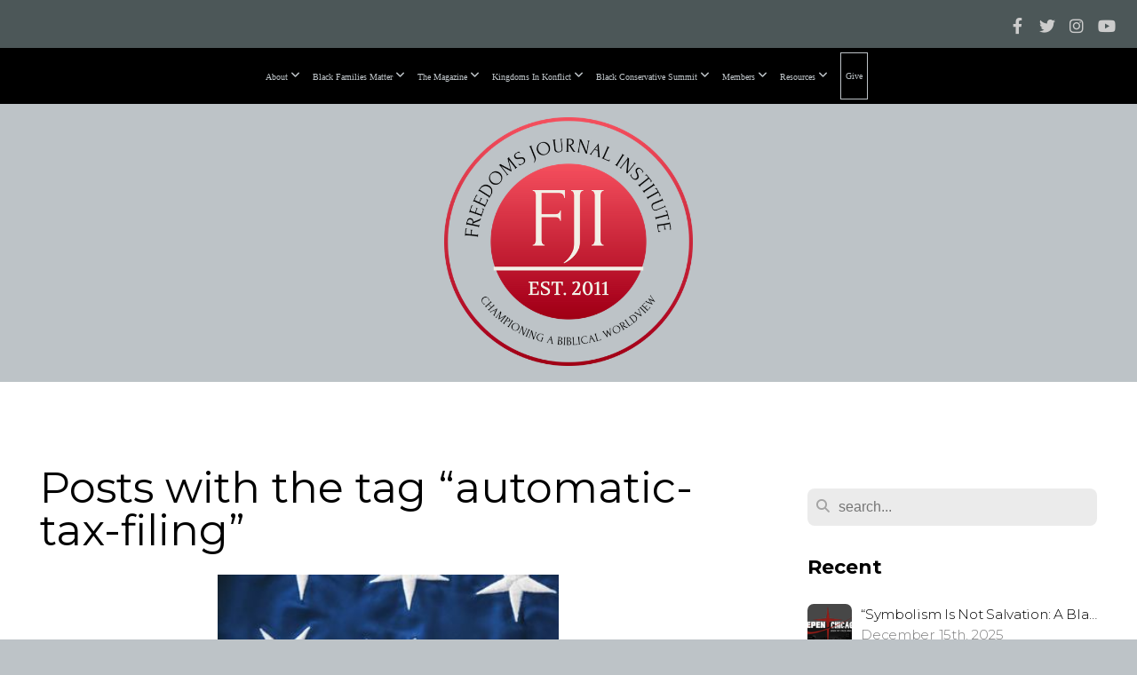

--- FILE ---
content_type: text/html; charset=UTF-8
request_url: https://freedomsjournalinstitute.org/blog/tag/automatic-tax-filing
body_size: 36476
content:
<!DOCTYPE html>
<html class="wf-loading">
	<head>
		<meta http-equiv="Content-Type" content="text/html; charset=utf-8" />
		<meta name="viewport" content="width=device-width, initial-scale=1.0" />
<meta name="provider" content="snappages" />
<meta http-equiv="X-UA-Compatible" content="IE=Edge"/>
    <meta name="keywords" content="black conservatism, christian conservatives, dr. eric wallace, black families matter, biblical worldview" />
    <link rel="alternate" type="application/rss+xml" title="RSS" href="/blog/rss" />
    <meta name="description" content="Freedom's Journal Institute is a nonprofit organization challenging the Church, in general, and the Black Church, in particular, to vote their biblical values." />
<link rel="shortcut icon" href="https://storage2.snappages.site/F4MHZ8/assets/favicon.png">
<title>Freedoms Journal Institute |  Promoting a biblical worldview in the political arena - Blog</title>
    <script defer src="https://ajax.googleapis.com/ajax/libs/jquery/2.1.3/jquery.min.js"></script>
<script>
	var wid=20491, pid=175424, ptype='blog', tid=24086, custom_fonts = "Corben:regular,700|Lora:regular,italic,700,700italic|Montserrat:100,200,300,regular,500,600,700,800,900|Play:regular,700|Playfair Display:regular,italic,700,700italic,900,900italic&display=swap";var page_type="blog-tag", render_url="https://site.snappages.site";</script>
<link href="https://assets2.snappages.site/global/styles/website.min.css?v=1765402954" type="text/css" rel="stylesheet" /><script defer src="https://assets2.snappages.site/global/assets/js/website.min.js?v=1765402954" type="text/javascript"></script><script src="https://s7.addthis.com/js/300/addthis_widget.js#async=1" type="text/javascript"></script>
<link class="core-style" href="https://storage2.snappages.site/F4MHZ8/assets/themes/24086/style1758128596.css" type="text/css" rel="stylesheet" />
<link href="https://site.snappages.site/assets/icons/fontawesome/webfonts/fa-brands-400.woff2" rel="preload" as="font" type="font/woff2" crossorigin="anonymous"/>
<link href="https://site.snappages.site/assets/icons/fontawesome/webfonts/fa-regular-400.woff2" rel="preload" as="font" type="font/woff2" crossorigin="anonymous"/>
<link href="https://site.snappages.site/assets/icons/fontawesome/webfonts/fa-solid-900.woff2" rel="preload" as="font" type="font/woff2" crossorigin="anonymous"/>
<link href="https://site.snappages.site/assets/icons/fontawesome/css/all.min.css" rel="stylesheet"/>
<link href="https://site.snappages.site/assets/icons/fontawesome/css/all.min.css" rel="stylesheet"/>
<noscript><link href="https://site.snappages.site/assets/icons/fontawesome/css/all.min.css" rel="stylesheet" as="style"/></noscript>
<link href="https://site.snappages.site/assets/icons/fontawesome/css/v4-shims.min.css" rel="preload" as="style" onload="this.rel='stylesheet'"/>
<noscript><link href="https://site.snappages.site/assets/icons/fontawesome/css/v4-shims.min.css" rel="stylesheet" as="style"/></noscript>
<link href="https://assets2.snappages.site/global/assets/icons/pixeden/css/pe-icon-7-stroke.min.css" rel="preload" as="style" onload="this.rel='stylesheet'"/>
<noscript><link href="https://assets2.snappages.site/global/assets/icons/pixeden/css/pe-icon-7-stroke.min.css" rel="stylesheet" as="style"/></noscript>
<link href="https://assets2.snappages.site/global/assets/icons/typicons/typicons.min.css" rel="preload" as="style" onload="this.rel='stylesheet'"/>
<noscript><link href="https://assets2.snappages.site/global/assets/icons/typicons/typicons.min.css" rel="preload" as="stylesheet"/></noscript>
<link href="https://use.typekit.net/hqk1yln.css" rel="stylesheet" />

<script>
!function(f,b,e,v,n,t,s)
{if(f.fbq)return;n=f.fbq=function(){n.callMethod?
n.callMethod.apply(n,arguments):n.queue.push(arguments)};
if(!f._fbq)f._fbq=n;n.push=n;n.loaded=!0;n.version='2.0';
n.queue=[];t=b.createElement(e);t.async=!0;
t.src=v;s=b.getElementsByTagName(e)[0];
s.parentNode.insertBefore(t,s)}(window, document,'script',
'https://connect.facebook.net/en_US/fbevents.js');
fbq('init', '1922301818331212');
fbq('track', 'PageView');
</script>
<noscript><img height="1" width="1" style="display:none"
src="https://www.facebook.com/tr?id=1922301818331212&ev=PageView&noscript=1"
/></noscript>
<!-- End Meta Pixel Code --><svg xmlns="https://www.w3.org/2000/svg" style="display:none;">
    <symbol id="sp-icon-amazon" viewBox="0 0 50 50">
        <g fill-rule="nonzero">
          <path id="Shape" d="M0.0909090909,38.8 C0.242409091,38.53335 0.484818182,38.51665 0.818181818,38.75 C8.39390909,43.58335 16.6363636,46 25.5454545,46 C31.4848182,46 37.3484545,44.78335 43.1363636,42.35 C43.2878636,42.28335 43.5075455,42.18335 43.7954545,42.05 C44.0833182,41.91665 44.2878636,41.81665 44.4090909,41.75 C44.8636364,41.55 45.2196818,41.65 45.4772727,42.05 C45.7348182,42.45 45.6515,42.81665 45.2272727,43.15 C44.6818182,43.58335 43.9848182,44.08335 43.1363636,44.65 C40.5302727,46.35 37.6211818,47.66665 34.4090909,48.6 C31.1969545,49.53335 28.0605909,50 25,50 C20.2727273,50 15.803,49.09165 11.5909091,47.275 C7.37877273,45.45835 3.60604545,42.9 0.272727273,39.6 C0.0909090909,39.43335 0,39.26665 0,39.1 C0,39 0.0302727273,38.9 0.0909090909,38.8 Z M13.7727273,24.55 C13.7727273,22.25 14.2878636,20.28335 15.3181818,18.65 C16.3484545,17.01665 17.7575455,15.78335 19.5454545,14.95 C21.1818182,14.18335 23.1969545,13.63335 25.5909091,13.3 C26.4090909,13.2 27.7424091,13.06665 29.5909091,12.9 L29.5909091,12.05 C29.5909091,9.91665 29.3787727,8.48335 28.9545455,7.75 C28.3181818,6.75 27.3181818,6.25 25.9545455,6.25 L25.5909091,6.25 C24.5909091,6.35 23.7272727,6.7 23,7.3 C22.2727273,7.9 21.803,8.73335 21.5909091,9.8 C21.4696818,10.46665 21.1666364,10.85 20.6818182,10.95 L15.4545455,10.25 C14.9393636,10.11665 14.6818182,9.81665 14.6818182,9.35 C14.6818182,9.25 14.6969545,9.13335 14.7272727,9 C15.2424091,6.03335 16.5075455,3.83335 18.5227273,2.4 C20.5378636,0.96665 22.8939091,0.16665 25.5909091,0 L26.7272727,0 C30.1818182,0 32.8787727,0.98335 34.8181818,2.95 C35.1223778,3.2848521 35.4034595,3.64418094 35.6590909,4.025 C35.9166364,4.40835 36.1211818,4.75 36.2727273,5.05 C36.4242273,5.35 36.5605909,5.78335 36.6818182,6.35 C36.803,6.91665 36.8939091,7.30835 36.9545455,7.525 C37.0151364,7.74165 37.0605909,8.20835 37.0909091,8.925 C37.1211818,9.64165 37.1363636,10.06665 37.1363636,10.2 L37.1363636,22.3 C37.1363636,23.16665 37.25,23.95835 37.4772727,24.675 C37.7045455,25.39165 37.9242273,25.90835 38.1363636,26.225 C38.3484545,26.54165 38.6969545,27.05 39.1818182,27.75 C39.3636364,28.05 39.4545455,28.31665 39.4545455,28.55 C39.4545455,28.81665 39.3333182,29.05 39.0909091,29.25 C36.5757273,31.65 35.2120909,32.95 35,33.15 C34.6363636,33.45 34.1969545,33.48335 33.6818182,33.25 C33.2575455,32.85 32.8863636,32.46665 32.5681818,32.1 C32.25,31.73335 32.0227273,31.46665 31.8863636,31.3 C31.75,31.13335 31.5302727,30.80835 31.2272727,30.325 C30.9242273,29.84165 30.7120909,29.51665 30.5909091,29.35 C28.8939091,31.38335 27.2272727,32.65 25.5909091,33.15 C24.5605909,33.48335 23.2878636,33.65 21.7727273,33.65 C19.4393636,33.65 17.5227273,32.85835 16.0227273,31.275 C14.5227273,29.69165 13.7727273,27.45 13.7727273,24.55 Z M21.5909091,23.55 C21.5909091,24.85 21.8863636,25.89165 22.4772727,26.675 C23.0681818,27.45835 23.8636364,27.85 24.8636364,27.85 C24.9545455,27.85 25.0833182,27.83335 25.25,27.8 C25.4166364,27.76665 25.5302727,27.75 25.5909091,27.75 C26.8636364,27.38335 27.8484545,26.48335 28.5454545,25.05 C28.8787727,24.41665 29.1287727,23.725 29.2954545,22.975 C29.4620909,22.225 29.553,21.61665 29.5681818,21.15 C29.5833182,20.68335 29.5909091,19.91665 29.5909091,18.85 L29.5909091,17.6 C27.8333182,17.6 26.5,17.73335 25.5909091,18 C22.9242273,18.83335 21.5909091,20.68335 21.5909091,23.55 Z M40.6818182,39.65 C40.7424091,39.51665 40.8333182,39.38335 40.9545455,39.25 C41.7120909,38.68335 42.4393636,38.3 43.1363636,38.1 C44.2878636,37.76665 45.4090909,37.58335 46.5,37.55 C46.803,37.51665 47.0909091,37.53335 47.3636364,37.6 C48.7272727,37.73335 49.5454545,37.98335 49.8181818,38.35 C49.9393636,38.55 50,38.85 50,39.25 L50,39.6 C50,40.76665 49.7120909,42.14165 49.1363636,43.725 C48.5605909,45.30835 47.7575455,46.58335 46.7272727,47.55 C46.5757273,47.68335 46.4393636,47.75 46.3181818,47.75 C46.2575455,47.75 46.1969545,47.73335 46.1363636,47.7 C45.9545455,47.6 45.9090909,47.41665 46,47.15 C47.1211818,44.25 47.6818182,42.23335 47.6818182,41.1 C47.6818182,40.73335 47.6211818,40.46665 47.5,40.3 C47.1969545,39.9 46.3484545,39.7 44.9545455,39.7 C44.4393636,39.7 43.8333182,39.73335 43.1363636,39.8 C42.3787727,39.9 41.6818182,40 41.0454545,40.1 C40.8636364,40.1 40.7424091,40.06665 40.6818182,40 C40.6211818,39.93335 40.6060455,39.86665 40.6363636,39.8 C40.6363636,39.76665 40.6515,39.71665 40.6818182,39.65 Z"/>
        </g>
    </symbol>
    <symbol id="sp-icon-roku" viewBox="0 0 50 50">
        <g>
          <path id="Combined-Shape" d="M8,0 L42,0 C46.418278,-8.11624501e-16 50,3.581722 50,8 L50,42 C50,46.418278 46.418278,50 42,50 L8,50 C3.581722,50 5.41083001e-16,46.418278 0,42 L0,8 C-5.41083001e-16,3.581722 3.581722,8.11624501e-16 8,0 Z M9.94591393,22.6758056 C9.94591393,23.9554559 8.93797503,25.0040346 7.705466,25.0040346 L6.5944023,25.0040346 L6.5944023,20.3268077 L7.705466,20.3268077 C8.93797503,20.3268077 9.94591393,21.3746529 9.94591393,22.6758056 Z M15,32 L11.1980679,26.5137477 C12.6117075,25.6540149 13.5405811,24.2489259 13.5405811,22.6758056 C13.5405811,20.0964239 11.1176341,18 8.14917631,18 L3,18 L3,31.9899135 L6.5944023,31.9899135 L6.5944023,27.3332264 L7.6834372,27.3332264 L10.9214498,32 L15,32 Z M19.4209982,23.6089545 C20.3760082,23.6089545 21.1686305,24.9005713 21.1686305,26.4995139 C21.1686305,28.098368 20.3760082,29.3917084 19.4209982,29.3917084 C18.4876486,29.3917084 17.6937241,28.0984122 17.6937241,26.4995139 C17.6937241,24.9006155 18.4876486,23.6089545 19.4209982,23.6089545 Z M24.8610089,26.4995139 C24.8610089,23.4472925 22.4211995,21 19.4209982,21 C16.4217953,21 14,23.4472925 14,26.4995139 C14,29.5540333 16.4217953,32 19.4209982,32 C22.4211995,32 24.8610089,29.5540333 24.8610089,26.4995139 Z M33.154894,21.2236663 L29.0835675,25.3681007 L29.0835675,21.2099662 L25.549974,21.2099662 L25.549974,31.7778363 L29.0835675,31.7778363 L29.0835675,27.4910969 L33.3340371,31.7778363 L37.7816639,31.7778363 L32.3803293,26.2779246 L36.8541742,21.7246949 L36.8541742,27.9961029 C36.8541742,30.0783079 38.0840844,31.9999116 41.1813884,31.9999116 C42.6517766,31.9999116 44.001101,31.1508546 44.6569026,30.3826285 L46.24575,31.7777921 L47,31.7777921 L47,21.2236663 L43.4663631,21.2236663 L43.4663631,28.056914 C43.0684459,28.7640196 42.5140009,29.2086122 41.657092,29.2086122 C40.7876817,29.2086122 40.3887661,28.6838515 40.3887661,27.0054037 L40.3887661,21.2236663 L33.154894,21.2236663 Z"/>
        </g>
    </symbol>
    <symbol id="sp-icon-google-play" viewBox="0 0 50 50">
	    <g fill-rule="nonzero">
	      <path id="top" d="M7.60285132,19.9078411 C12.5081466,14.9434827 20.3874745,6.92617108 24.6425662,2.55295316 L27.0855397,0.0509164969 L30.6904277,3.63645621 C32.6802444,5.62627291 34.2953157,7.30040733 34.2953157,7.35947047 C34.2953157,7.55651731 3.60386965,24.6751527 3.2296334,24.6751527 C3.01272912,24.6751527 4.70723014,22.8431772 7.60285132,19.9078411 Z" transform="matrix(1 0 0 -1 0 24.726)"/>
	            <path id="Shape" d="M0.767311609,49.8798639 C0.5901222,49.6828171 0.353869654,49.2693751 0.235234216,48.9735503 C0.0773930754,48.5794566 0.0183299389,41.3498232 0.0183299389,25.6690696 C0.0183299389,0.749517674 -0.0407331976,2.04992501 1.20010183,1.16295963 L1.83044807,0.709802806 L13.9256619,12.8050167 L26.0213849,24.9012488 L22.9088595,28.05298 C21.1950102,29.7866867 15.5804481,35.4796602 10.4394094,40.7194769 C1.61405295,49.6833262 1.06262729,50.2148945 0.767311609,49.8798639 Z" transform="matrix(1 0 0 -1 0 50.66)"/>
	            <path id="Shape" d="M32.1283096,28.868403 L28.287169,25.0272624 L31.5376782,21.7375476 C33.3304481,19.9249203 34.8864562,18.408627 34.9852342,18.3689121 C35.2214868,18.309849 45.0320774,23.6876494 45.5442974,24.1601545 C45.7413442,24.3373439 45.9974542,24.7711525 46.1155804,25.1453887 C46.450611,26.1499712 45.938391,27.0364274 44.5595723,27.8638205 C43.5748473,28.454961 37.3691446,31.9417227 36.3447047,32.4732909 C35.9893075,32.6703378 35.5560081,32.2961015 32.1283096,28.868403 Z" transform="matrix(1 0 0 -1 0 50.884)"/>
	            <path id="bottom" d="M16.1323829,37.9725051 C10.0850305,31.9643585 5.19959267,27.0392057 5.27851324,27.0392057 C5.33757637,27.0392057 5.84979633,27.2953157 6.401222,27.6104888 C7.48472505,28.2016293 28.8783096,39.9419552 31.3406314,41.2815682 C33.9210794,42.660387 34.0198574,42.1680244 30.4541752,45.7535642 C28.7204684,47.4872709 27.2627291,48.9052953 27.203666,48.9052953 C27.1446029,48.885947 22.160387,43.9806517 16.1323829,37.9725051 Z" transform="matrix(1 0 0 -1 0 75.945)"/>
	    </g>
    </symbol>
    <symbol id="sp-icon-apple" viewBox="0 0 50 50">
	    <g fill-rule="nonzero">
	      <path id="Shape" d="M33.9574406,26.5634279 C34.0276124,34.1300976 40.5866722,36.6480651 40.6593407,36.6801167 C40.6038808,36.8576056 39.6113106,40.2683744 37.2037125,43.7914576 C35.1223643,46.8374278 32.9623738,49.8720595 29.5596196,49.9349127 C26.2160702,49.9966052 25.1409344,47.9496797 21.3183084,47.9496797 C17.4968415,47.9496797 16.3023155,49.8721487 13.1372718,49.9966945 C9.85274871,50.1212403 7.35152871,46.7030612 5.25306112,43.668251 C0.964911488,37.4606036 -2.31212183,26.1269374 2.08810657,18.476523 C4.27404374,14.6772963 8.18048359,12.2714647 12.420574,12.2097721 C15.6458924,12.1481688 18.6901193,14.3824933 20.6618852,14.3824933 C22.6324029,14.3824933 26.3318047,11.6955185 30.2209468,12.0901367 C31.8490759,12.1579896 36.4193394,12.748667 39.353895,17.0498265 C39.1174329,17.1966031 33.9007325,20.2374843 33.9574406,26.5634279 M27.6736291,7.98325071 C29.4174035,5.86972218 30.5910653,2.92749548 30.2708784,0 C27.7573538,0.101154388 24.7179418,1.67712725 22.9150518,3.78949514 C21.2993165,5.66009243 19.8842887,8.65410161 20.2660876,11.5236543 C23.0677001,11.7406943 25.9297656,10.0981184 27.6736291,7.98325071"/>
	    </g>
    </symbol>
    <symbol id="sp-icon-windows" viewBox="0 0 50 50">
	    <g fill-rule="nonzero">
	      <path id="Shape" d="M0,7.0733463 L20.3540856,4.30155642 L20.3628405,23.9346304 L0.0184824903,24.0503891 L0,7.07354086 L0,7.0733463 Z M20.344358,26.1964981 L20.3599222,45.8466926 L0.0157587549,43.0496109 L0.0145914397,26.064786 L20.3441634,26.1964981 L20.344358,26.1964981 Z M22.8116732,3.93871595 L49.7992218,0 L49.7992218,23.6848249 L22.8116732,23.8988327 L22.8116732,3.93891051 L22.8116732,3.93871595 Z M49.8054475,26.381323 L49.7990272,49.9593385 L22.8114786,46.1503891 L22.7737354,26.3371595 L49.8054475,26.381323 Z"/>
	    </g>
    </symbol>
</svg>

	</head>
	<body>
		<div id="sp-wrapper">
			<header id="sp-header">
				<div id="sp-bar"><div id="sp-bar-text"><span></span></div><div id="sp-bar-social" class="sp-social-holder" data-style="icons" data-shape="circle"><a class="facebook" href="https://www.facebook.com/FreedomsJournalInstitute/" target="_blank" data-type="facebook"><i class="fa fa-fw fa-facebook"></i></a><a class="twitter" href="https://x.com/FJItweets" target="_blank" data-type="twitter"><i class="fa fa-fw fa-twitter"></i></a><a class="instagram" href="https://www.instagram.com/freedomsjournalinstitute/" target="_blank" data-type="instagram"><i class="fa fa-fw fa-instagram"></i></a><a class="youtube" href="https://www.youtube.com/@fji2011" target="_blank" data-type="youtube"><i class="fa fa-fw fa-youtube"></i></a></div></div>
				<div id="sp-logo"><a href="/home" target="_self"><img src="https://storage2.snappages.site/F4MHZ8/assets/images/17829158_1280x1280_500.png" width="280px"/></a></div>
				<div id="sp-nav"><nav id="sp-nav-links"><ul><li style="z-index:1250;" id="nav_home" data-type="basic"><a href="/" target="_self"><span></span>Home</a></li><li style="z-index:1249;" id="nav_about" data-type="folder"><a href="/about" target="_self"><span></span>About&nbsp;<i class="fa fa-angle-down" style="font-size:12px;vertical-align:10%;"></i></a><ul class="sp-second-nav"><li id="nav_mission-and-vision"><a href="/mission-and-vision" target="_self"><span></span>Mission and Vision</a></li><li id="nav_r-i-s-e-principles"><a href="/r-i-s-e-principles" target="_self"><span></span>R.I.S.E. Principles</a></li><li id="nav_what-we-believe"><a href="/what-we-believe" target="_self"><span></span>What We Believe</a></li><li id="nav_our-story"><a href="/our-story" target="_self"><span></span>Our Story</a></li><li id="nav_strategy"><a href="/strategy" target="_self"><span></span>Strategy</a></li><li id="nav_leadership"><a href="/leadership" target="_self"><span></span>Leadership</a></li></ul></li><li style="z-index:1248;" id="nav_black-families-matter" data-type="folder"><a href="/black-families-matter" target="_self"><span></span>Black Families Matter&nbsp;<i class="fa fa-angle-down" style="font-size:12px;vertical-align:10%;"></i></a><ul class="sp-second-nav"><li id="nav_bfm-documentary"><a href="/bfm-documentary" target="_self"><span></span>BFM Documentary</a></li><li id="nav_about-bfm"><a href="/about-bfm" target="_self"><span></span>About BFM</a></li><li id="nav_our-beginning"><a href="/our-beginning" target="_self"><span></span>Our Beginning</a></li><li id="nav_vision-and-mission"><a href="/vision-and-mission" target="_self"><span></span>Vision and Mission</a></li><li id="nav_what-matters"><a href="/what-matters" target="_self"><span></span>What Matters</a></li></ul></li><li style="z-index:1247;" id="nav_the-magazine" data-type="folder"><a href="/the-magazine" target="_self"><span></span>The Magazine&nbsp;<i class="fa fa-angle-down" style="font-size:12px;vertical-align:10%;"></i></a><ul class="sp-second-nav"><li id="nav_magazine"><a href="/magazine" target="_self"><span></span>Magazine </a></li><li id="nav_freedoms-journal"><a href="/freedoms-journal" target="_self"><span></span>Freedoms Journal</a></li></ul></li><li style="z-index:1246;" id="nav_kingdoms-in-konflict" data-type="folder"><a href="/kingdoms-in-konflict" target="_self"><span></span>Kingdoms In Konflict&nbsp;<i class="fa fa-angle-down" style="font-size:12px;vertical-align:10%;"></i></a><ul class="sp-second-nav"><li id="nav_kik-season-one"><a href="/kik-season-one" target="_self"><span></span>KiK season one</a></li><li id="nav_kik-season-two"><a href="/kik-season-two" target="_self"><span></span>KiK Season two</a></li><li id="nav_kik-season-three"><a href="/kik-season-three" target="_self"><span></span>KiK Season Three</a></li></ul></li><li style="z-index:1245;" id="nav_black-conservative-summit" data-type="folder"><a href="/black-conservative-summit" target="_self"><span></span>Black Conservative Summit&nbsp;<i class="fa fa-angle-down" style="font-size:12px;vertical-align:10%;"></i></a><ul class="sp-second-nav"><li id="nav_past-summits"><a href="/past-summits" target="_self"><span></span>Past Summits </a></li><li id="nav_bcs-2024-sponsors"><a href="/bcs-2024-sponsors" target="_self"><span></span>BCS 2024 Sponsors</a></li></ul></li><li style="z-index:1244;" id="nav_members" data-type="folder"><a href="/members" target="_self"><span></span>Members&nbsp;<i class="fa fa-angle-down" style="font-size:12px;vertical-align:10%;"></i></a><ul class="sp-second-nav"><li id="nav_community"><a href="/community" target="_self"><span></span>Community</a></li><li id="nav_alliance-of-freedom-fighters"><a href="/alliance-of-freedom-fighters" target="_self"><span></span>Alliance of Freedom Fighters</a></li></ul></li><li style="z-index:1243;" id="nav_resources" data-type="folder"><a href="/resources" target="_self"><span></span>Resources&nbsp;<i class="fa fa-angle-down" style="font-size:12px;vertical-align:10%;"></i></a><ul class="sp-second-nav"><li id="nav_app-store"><a href="/app-store" target="_self"><span></span>App Store</a></li><li id="nav_integrity-books"><a href="/integrity-books" target="_self"><span></span>Integrity Books</a></li><li id="nav_black-history-365"><a href="/black-history-365" target="_self"><span></span>Black History 365</a></li></ul></li><li style="z-index:1242;" id="nav_give" data-type="basic"><a href="/give" target="_self"><span></span>Give</a></li></ul></nav></div><div id="sp-nav-button"></div>
			</header>
			<main id="sp-content">
				<section class="sp-section sp-scheme-0" data-index="14" data-scheme="0"><div class="sp-section-slide"  data-label="Main" ><div class="sp-section-content" ><div class="sp-grid sp-col sp-col-24"><div class="sp-row"><div class="sp-col sp-col-16"><div class="sp-block sp-heading-block " data-type="heading" data-id="0" style=""><div class="sp-block-content"  style=""><span class='h1' ><h1 >Posts with the tag &ldquo;automatic-tax-filing&rdquo;</h1></span></div></div><div class="sp-block sp-blog_index-block " data-type="blog_index" data-id="1" style="text-align:center;"><div class="sp-block-content"  style=""><div class="sp-posts-holder"  data-style="grid" data-display="50" data-source="tag"><a class="sp-post-item" href="/blog/2022/01/05/moving-forward" data-url="/blog/2022/01/05/moving-forward"><div class="sp-post-item-thumb" style="background-image:URL(https://storage2.snappages.site/F4MHZ8/assets/images/6537427_1000x667_500.jpg);"></div><div class="sp-post-item-details">
									<div class="sp-post-item-title">Moving Forward</div>
									<div class="sp-post-item-date">January 5th, 2022</div>
								</div>
							</a></div></div></div></div><div class="sp-col sp-col-1"></div><div class="sp-col sp-col-7"><div class="sp-block sp-spacer-block  sp-hide-desktop sp-hide-tablet" data-type="spacer" data-id="2" style=""><div class="sp-block-content"  style=""><div class="spacer-holder" data-height="" style="height:px;"></div></div></div><div class="sp-block sp-divider-block  sp-hide-desktop sp-hide-tablet" data-type="divider" data-id="3" style=""><div class="sp-block-content"  style=""><div class="sp-divider-holder"></div></div></div><div class="sp-block sp-spacer-block  sp-hide-desktop sp-hide-tablet" data-type="spacer" data-id="4" style=""><div class="sp-block-content"  style=""><div class="spacer-holder" data-height="" style="height:px;"></div></div></div><div class="sp-block sp-search-block " data-type="search" data-id="5" style=""><div class="sp-block-content"  style=""><div class="sp-search-holder" data-target="all">
            <div class="sp-fieldset" data-type="search">
              <div class="sp-field-wrapper"><input type="text" class="sp-field icon" placeholder="search..."/></div>
              <i class="fa fa-search"></i>
            </div>
          </div></div></div><div class="sp-block sp-heading-block " data-type="heading" data-id="6" style=""><div class="sp-block-content"  style=""><span class='h3' ><h3 ><b>Recent</b></h3></span></div></div><div class="sp-block sp-posts-block " data-type="posts" data-id="7" style=""><div class="sp-block-content"  style=""><div class="sp-posts-holder"  data-style="simple" data-display="5" data-source="published"><a class="sp-post-item clear-fix" href="/blog/2025/12/15/symbolism-is-not-salvation-a-black-conservative-response-to-chicago-s-reparations-push" data-url="/blog/2025/12/15/symbolism-is-not-salvation-a-black-conservative-response-to-chicago-s-reparations-push"><div class="sp-post-item-thumb" style="background-image:URL(https://storage2.snappages.site/F4MHZ8/assets/images/22311136_2436x1696_100.png);"></div><div class="sp-post-item-details">
									<div class="sp-post-item-title">“Symbolism Is Not Salvation: A Black Conservative Response to Chicago’s Reparations Push”</div>
									<div class="sp-post-item-date">December 15th, 2025</div>
								</div>
								<div class="sp-divider-border"></div>
							</a><a class="sp-post-item clear-fix" href="/blog/2025/12/15/of-months-and-days-part-2" data-url="/blog/2025/12/15/of-months-and-days-part-2"><div class="sp-post-item-thumb" style="background-image:URL(https://storage2.snappages.site/F4MHZ8/assets/images/21861032_1000x534_100.jpg);"></div><div class="sp-post-item-details">
									<div class="sp-post-item-title">Of Months and Days....Part 2</div>
									<div class="sp-post-item-date">December 15th, 2025</div>
								</div>
								<div class="sp-divider-border"></div>
							</a><a class="sp-post-item clear-fix" href="/blog/2025/11/05/of-months-and-days-part-1" data-url="/blog/2025/11/05/of-months-and-days-part-1"><div class="sp-post-item-thumb" style="background-image:URL(https://storage2.snappages.site/F4MHZ8/assets/images/21861032_1000x534_100.jpg);"></div><div class="sp-post-item-details">
									<div class="sp-post-item-title">Of Months and Days…Part 1</div>
									<div class="sp-post-item-date">November 5th, 2025</div>
								</div>
								<div class="sp-divider-border"></div>
							</a><a class="sp-post-item clear-fix" href="/blog/2025/11/05/when-culture-overrules-christ-what-the-virginia-election-reveals-about-the-black-church" data-url="/blog/2025/11/05/when-culture-overrules-christ-what-the-virginia-election-reveals-about-the-black-church"><div class="sp-post-item-thumb" style="background-image:URL(https://storage2.snappages.site/F4MHZ8/assets/images/21855922_1254x836_100.jpeg);"></div><div class="sp-post-item-details">
									<div class="sp-post-item-title">When Culture Overrules Christ: What the Virginia Election Reveals About the Black Church</div>
									<div class="sp-post-item-date">November 5th, 2025</div>
								</div>
								<div class="sp-divider-border"></div>
							</a><a class="sp-post-item clear-fix" href="/blog/2025/10/15/when-ministers-pray-over-mamdani-a-misplaced-gesture-or-apostasy" data-url="/blog/2025/10/15/when-ministers-pray-over-mamdani-a-misplaced-gesture-or-apostasy"><div class="sp-post-item-thumb" style="background-image:URL(https://storage2.snappages.site/F4MHZ8/assets/images/21613714_1116x622_100.png);"></div><div class="sp-post-item-details">
									<div class="sp-post-item-title">When Ministers Pray Over Mamdani: A Misplaced Gesture or Apostasy?</div>
									<div class="sp-post-item-date">October 15th, 2025</div>
								</div>
								<div class="sp-divider-border"></div>
							</a></div></div></div><div class="sp-block sp-heading-block " data-type="heading" data-id="8" style=""><div class="sp-block-content"  style=""><span class='h3' ><h3 ><b>Archive</b></h3></span></div></div><div class="sp-block sp-archive-block " data-type="archive" data-id="9" style=""><div class="sp-block-content"  style=""><div class="sp-archive-holder"><div class="sp-archive-item closed"><i class="fa fa-angle-right fw"></i>&nbsp;2025<div class="sp-archive-content"><div class="sp-archive-item closed"><i class="fa fa-angle-right fw"></i>&nbsp;February<div class="sp-archive-content"><a href='/blog/2025/02/10/i-imagine-i-had-the-wrong-type-of-diversity'>I imagine I had the wrong type of Diversity</a><a href='/blog/2025/02/10/it-s-time-to-make-education-great-again'>It’s Time to Make Education Great Again</a><a href='/blog/2025/02/10/new-fji-promo'>New FJI Promo</a><a href='/blog/2025/02/15/trump-s-colorblind-message-energizes-black-americans'>Trump’s Colorblind Message Energizes Black Americans</a></div></div><div class="sp-archive-item closed"><i class="fa fa-angle-right fw"></i>&nbsp;March<div class="sp-archive-content"><a href='/blog/2025/03/18/liberal-white-women'>Liberal White Women“?”</a><a href='/blog/2025/03/20/jim-crow-and-socialism-two-sides-of-the-same-oppressive-coin'>Jim Crow and Socialism: Two Sides of the Same Oppressive Coin</a><a href='/blog/2025/03/25/toxic-entitlements-a-cultural-political-malignancy'>Toxic Entitlements: A Cultural-political Malignancy</a></div></div><div class="sp-archive-item closed"><i class="fa fa-angle-right fw"></i>&nbsp;April<div class="sp-archive-content"><a href='/blog/2025/04/03/the-problems-with-tariffs-lessons-from-friedman-sowell-and-williams'>The Problems with Tariffs: Lessons from Friedman, Sowell, and Williams</a></div></div><div class="sp-archive-item closed"><i class="fa fa-angle-right fw"></i>&nbsp;May<div class="sp-archive-content"><a href='/blog/2025/05/31/transgender-females-in-women-s-sport-secular-exegesis'> Transgender Females in Women’s Sport – Secular Exegesis </a></div></div><div class="sp-archive-item closed"><i class="fa fa-angle-right fw"></i>&nbsp;June<div class="sp-archive-content"><a href='/blog/2025/06/14/a-little-white-german-girl'>A Little White German Girl</a><a href='/blog/2025/06/18/it-only-took-19'>It only took 19….</a></div></div><div class="sp-archive-item closed"><i class="fa fa-angle-right fw"></i>&nbsp;July<div class="sp-archive-content"><a href='/blog/2025/07/04/one-big-beautiful-bill-is-not-a-myth-it-s-a-mission'>One Big Beautiful Bill Is Not a Myth—It’s a Mission</a><a href='/blog/2025/07/05/no-jesus-was-not-a-socialist-he-is-king-of-kings'>No, Jesus Was Not a Socialist—He Is King of Kings</a></div></div><div class="sp-archive-item closed"><i class="fa fa-angle-right fw"></i>&nbsp;September<div class="sp-archive-content"><a href='/blog/2025/09/11/when-bullets-replace-debate-the-assassination-of-free-speech-in-america'>When Bullets Replace Debate—The Assassination of Free Speech in America</a><a href='/blog/2025/09/23/conservatives-are-not-fascists-exposing-a-dangerous-lie'>Conservatives Are Not Fascists: Exposing a Dangerous Lie</a><a href='/blog/2025/09/23/dubious-lessons-also-water-is-wet-part-1'>Dubious Lessons…..  “Also, Water is Wet”    Part 1</a><a href='/blog/2025/09/25/tribute-to-dr-voddie-baucham'>Tribute to Dr. Voddie Baucham</a></div></div><div class="sp-archive-item closed"><i class="fa fa-angle-right fw"></i>&nbsp;October<div class="sp-archive-content"><a href='/blog/2025/10/09/dubious-lessons-also-water-is-wet-part-2'>Dubious Lessons…“Also, Water is Wet”    Part 2</a><a href='/blog/2025/10/12/when-the-church-refuses-to-engage-the-missed-opportunity-of-political-discipleship'>When the Church Refuses to Engage: The Missed Opportunity of Political Discipleship</a><a href='/blog/2025/10/14/beyond-partisanship-restoring-leadership-and-civil-discourse-together'>Beyond Partisanship: Restoring Leadership and Civil Discourse Together</a><a href='/blog/2025/10/15/when-ministers-pray-over-mamdani-a-misplaced-gesture-or-apostasy'>When Ministers Pray Over Mamdani: A Misplaced Gesture or Apostasy?</a></div></div><div class="sp-archive-item closed"><i class="fa fa-angle-right fw"></i>&nbsp;November<div class="sp-archive-content"><a href='/blog/2025/11/05/when-culture-overrules-christ-what-the-virginia-election-reveals-about-the-black-church'>When Culture Overrules Christ: What the Virginia Election Reveals About the Black Church</a><a href='/blog/2025/11/05/of-months-and-days-part-1'>Of Months and Days…Part 1</a></div></div><div class="sp-archive-item closed"><i class="fa fa-angle-right fw"></i>&nbsp;December<div class="sp-archive-content"><a href='/blog/2025/12/15/of-months-and-days-part-2'>Of Months and Days....Part 2</a><a href='/blog/2025/12/15/symbolism-is-not-salvation-a-black-conservative-response-to-chicago-s-reparations-push'>“Symbolism Is Not Salvation: A Black Conservative Response to Chicago’s Reparations Push”</a></div></div></div></div><div class="sp-archive-item closed"><i class="fa fa-angle-right fw"></i>&nbsp;2024<div class="sp-archive-content"><div class="sp-archive-item closed"><i class="fa fa-angle-right fw"></i>&nbsp;January<div class="sp-archive-content"><a href='/blog/2024/01/02/cartoon-01-01-24'>Cartoon 01/01/24</a><a href='/blog/2024/01/02/cartoon-01-02-24'>Cartoon 01/02/24</a><a href='/blog/2024/01/03/claudine-gay-betrayed-the-american-values-of-my-black-elders-to-exploit-white-guilt'>Claudine Gay Betrayed the American Values of My Black Elders to Exploit White Guilt</a><a href='/blog/2024/01/05/cartoon-01-03-24'>Cartoon 01/03/24</a><a href='/blog/2024/01/05/cartoon-01-05-24'>Cartoon 01/05/24</a><a href='/blog/2024/01/06/cartoon-01-06-24'>Cartoon 01/06/24</a><a href='/blog/2024/01/08/cartoon-01-07-24'>Cartoon 01/07/24</a><a href='/blog/2024/01/08/cartoon-01-08-24'>Cartoon 01/08/24</a><a href='/blog/2024/01/14/we-need-a-david-not-a-saul'>We need a David, not a Saul</a><a href='/blog/2024/01/14/cartoon-01-13-24'>Cartoon 01/13/24</a><a href='/blog/2024/01/14/cartoon-01-09-24'>Cartoon 01/09/24</a><a href='/blog/2024/01/14/cartoon-01-10-24'>Cartoon 01/10/24</a><a href='/blog/2024/01/14/cartoon-01-11-24'>Cartoon 01/11/24</a><a href='/blog/2024/01/14/cartoon-01-14-24'>Cartoon 01/14/24</a><a href='/blog/2024/01/14/cartoon-01-12-24'>Cartoon 01/12/24</a><a href='/blog/2024/01/15/what-happens-to-a-king-deferred-a-redux'>What Happens to a King Deferred?   A Redux</a><a href='/blog/2024/01/15/cartoon-01-15-24'>Cartoon 01/15/24</a><a href='/blog/2024/01/16/cartoon-01-16-24'>Cartoon 01/16/24</a><a href='/blog/2024/01/17/the-good-guys-with-guns-part-1'>The Good Guys with Guns    Part 1</a><a href='/blog/2024/01/17/cartoon-01-17-24'>Cartoon 01/17/24</a><a href='/blog/2024/01/18/america-works-dei-doesn-t'>America Works. DEI Doesn’t.</a><a href='/blog/2024/01/18/cartoon-01-18-24'>Cartoon 01/18/24</a><a href='/blog/2024/01/22/cartoon-01-23-24'>Cartoon 01/23/24</a><a href='/blog/2024/01/22/good-guys-with-guns-part-2'>Good Guys with Guns   Part 2</a><a href='/blog/2024/01/22/cartoon-01-19-24'>Cartoon 01/19/24</a><a href='/blog/2024/01/22/cartoon-01-21-24'>Cartoon 01/21/24</a><a href='/blog/2024/01/22/cartoon-01-22-24'>Cartoon 01/22/24</a><a href='/blog/2024/01/24/cartoon-01-24-24'>Cartoon 01/24/24</a><a href='/blog/2024/01/26/cartoon-01-26-24'>Cartoon 01/26/24</a><a href='/blog/2024/01/26/cartoon-01-25-24'>Cartoon 01/25/24</a><a href='/blog/2024/01/27/cartoon-01-27-24'>Cartoon 01/27/24</a></div></div><div class="sp-archive-item closed"><i class="fa fa-angle-right fw"></i>&nbsp;February<div class="sp-archive-content"><a href='/blog/2024/02/04/cartoon-02-04-24'>Cartoon 02/04/24</a><a href='/blog/2024/02/04/cartoon-02-03-24'>Cartoon 02/03/24</a><a href='/blog/2024/02/04/cartoon-02-02-24'>Cartoon 02/02/24</a><a href='/blog/2024/02/04/cartoon-02-01-24'>Cartoon 02/01/24</a><a href='/blog/2024/02/04/cartoon-01-31-24'>Cartoon 01/31/24</a><a href='/blog/2024/02/04/cartoon-01-28-24'>Cartoon 01/28/24</a><a href='/blog/2024/02/04/cartoon-01-29-24'>Cartoon 01/29/24</a><a href='/blog/2024/02/05/we-ve-been-gay-ed-part-1'>We’ve Been Gay(ed) Part 1</a><a href='/blog/2024/02/05/cartoon-02-05-24'>Cartoon 02/05/24</a><a href='/blog/2024/02/06/cartoon-02-06-24'>Cartoon 02/06/24</a><a href='/blog/2024/02/07/cartoon-02-07-24'>Cartoon 02/07/24</a><a href='/blog/2024/02/08/cartoon-02-08-24'>Cartoon 02/08/24</a><a href='/blog/2024/02/13/cartoon-02-13-24'>Cartoon 02/13/24</a><a href='/blog/2024/02/13/cartoon-02-12-24'>Cartoon 02/12/24</a><a href='/blog/2024/02/13/cartoon-02-09-24'>Cartoon 02/09/24</a><a href='/blog/2024/02/13/cartoon-02-11-24'>Cartoon 02/11/24</a><a href='/blog/2024/02/13/cartoon-02-10-24'>Cartoon 02/10/24</a><a href='/blog/2024/02/19/cartoon-02-19-24'>Cartoon 02/19/24</a><a href='/blog/2024/02/19/black-america-at-crossroads-of-culture-wars-as-presidential-election-looms'>'Black America at Crossroads’ of Culture Wars as Presidential Election Looms</a><a href='/blog/2024/02/19/we-ve-been-gay-ed-part-2'>We’ve Been Gay(ed) Part 2</a><a href='/blog/2024/02/19/cartoon-02-18-24'>Cartoon 02/18/24</a><a href='/blog/2024/02/19/cartoon-02-17-24'>Cartoon 02/17/24</a><a href='/blog/2024/02/19/cartoon-02-16-24'>Cartoon 02/16/24</a><a href='/blog/2024/02/19/cartoon-02-15-24'>Cartoon 02/15/24</a><a href='/blog/2024/02/19/cartoon-02-14-24'>Cartoon 02/14/24</a><a href='/blog/2024/02/22/cartoon-02-22-24'>Cartoon 02/22/24</a><a href='/blog/2024/02/22/cartoon-02-21-24'>Cartoon 02/21/24</a><a href='/blog/2024/02/22/cartoon-02-20-24'>Cartoon 02/20/24</a><a href='/blog/2024/02/22/america-needs-a-black-wives-matter-movement-to-rebuild-the-black-family'>America Needs a “Black Wives Matter” Movement To Rebuild the Black Family</a><a href='/blog/2024/02/23/cartoon-02-23-24'>Cartoon 02/23/24</a><a href='/blog/2024/02/24/cartoon-02-24-24'>Cartoon 02/24/24</a><a href='/blog/2024/02/25/cartoon-02-25-24'>Cartoon 02/25/24</a><a href='/blog/2024/02/26/cartoon-02-26-24'>Cartoon 02/26/24</a><a href='/blog/2024/02/27/cartoon-02-27-24'>Cartoon 02/27/24</a></div></div><div class="sp-archive-item closed"><i class="fa fa-angle-right fw"></i>&nbsp;March<div class="sp-archive-content"><a href='/blog/2024/03/07/cartoon-03-07-24'>Cartoon 03/07/24</a><a href='/blog/2024/03/07/cartoon-03-06-24'>Cartoon 03/06/24</a><a href='/blog/2024/03/07/cartoon-03-04-24'>Cartoon 03/04/24</a><a href='/blog/2024/03/07/cartoon-03-03-24'>Cartoon 03/03/24</a><a href='/blog/2024/03/07/cartoon-02-29-24'>Cartoon 02/29/24</a><a href='/blog/2024/03/07/cartoon-02-27-24'>Cartoon 02/28/24</a><a href='/blog/2024/03/07/cartoon-03-05-24'>Cartoon 03/05/24</a><a href='/blog/2024/03/07/cartoon-03-02-24'>Cartoon 03/02/24</a><a href='/blog/2024/03/10/cartoon-03-08-24'>Cartoon 03/08/24</a><a href='/blog/2024/03/10/cartoon-03-10-24'>Cartoon 03/10/24</a></div></div></div></div></div></div></div><div class="sp-block sp-heading-block " data-type="heading" data-id="10" style=""><div class="sp-block-content"  style=""><span class='h3' ><h3 ><b>Categories</b></h3></span></div></div><div class="sp-block sp-categories-block " data-type="categories" data-id="11" style=""><div class="sp-block-content"  style=""><div class='sp-category'><a href='/blog/category/book-review'>Book Review</a></div>
<div class='sp-category'><a href='/blog/category/cartoon'>Cartoon</a></div>
<div class='sp-category'><a href='/blog/category/education'>Education</a></div>
<div class='sp-category'><a href='/blog/category/history'>History</a></div>
<div class='sp-category'><a href='/blog/category/mime'>Mime</a></div>
<div class='sp-category'><a href='/blog/category/opinion'>Opinion</a></div>
<div class='sp-category'><a href='/blog/category/politics'>Politics</a></div>
<div class='sp-category'><a href='/blog/category/press-release'>Press Release</a></div>
<div class='sp-category'><a href='/blog/category/religion'>Religion</a></div>
<div class='sp-category'><a href='/blog/category/video'>Video</a></div>
<div class='sp-category'><a href='/blog/category/world'>World</a></div>
</div></div><div class="sp-block sp-heading-block " data-type="heading" data-id="12" style=""><div class="sp-block-content"  style=""><span class='h3' ><h3 ><b>Tags</b></h3></span></div></div><div class="sp-block sp-tags-block " data-type="tags" data-id="13" style=""><div class="sp-block-content"  style=""><div class="sp-tags"><a style="font-size: 12px" class="tag_cloud" href="/blog/tag/virginia"> Virginia</a>
<a style="font-size: 12px" class="tag_cloud" href="/blog/tag/ai">#AI</a>
<a style="font-size: 12px" class="tag_cloud" href="/blog/tag/american-people">#American People</a>
<a style="font-size: 12px" class="tag_cloud" href="/blog/tag/blm">#BLM</a>
<a style="font-size: 12px" class="tag_cloud" href="/blog/tag/boycottdisney">#BoycottDisney</a>
<a style="font-size: 12px" class="tag_cloud" href="/blog/tag/charlie-kirk">#Charlie Kirk</a>
<a style="font-size: 12px" class="tag_cloud" href="/blog/tag/china">#China</a>
<a style="font-size: 12px" class="tag_cloud" href="/blog/tag/claudinegay">#ClaudineGay</a>
<a style="font-size: 12px" class="tag_cloud" href="/blog/tag/dei">#DEI</a>
<a style="font-size: 12px" class="tag_cloud" href="/blog/tag/deannelson">#DeanNelson</a>
<a style="font-size: 12px" class="tag_cloud" href="/blog/tag/democrats">#Democrats</a>
<a style="font-size: 12px" class="tag_cloud" href="/blog/tag/ev">#EV</a>
<a style="font-size: 12px" class="tag_cloud" href="/blog/tag/elvis">#Elvis</a>
<a style="font-size: 12px" class="tag_cloud" href="/blog/tag/gop">#GOP</a>
<a style="font-size: 12px" class="tag_cloud" href="/blog/tag/hajib">#Hajib</a>
<a style="font-size: 12px" class="tag_cloud" href="/blog/tag/hamas">#Hamas</a>
<a style="font-size: 12px" class="tag_cloud" href="/blog/tag/hatecrimehoax">#Hatecrimehoax</a>
<a style="font-size: 12px" class="tag_cloud" href="/blog/tag/ian-prasad-philbrick">#Ian Prasad Philbrick</a>
<a style="font-size: 12px" class="tag_cloud" href="/blog/tag/immigration">#Immigration</a>
<a style="font-size: 12px" class="tag_cloud" href="/blog/tag/iran">#Iran</a>
<a style="font-size: 12px" class="tag_cloud" href="/blog/tag/israel">#Israel</a>
<a style="font-size: 12px" class="tag_cloud" href="/blog/tag/joe-rogan">#Joe Rogan</a>
<a style="font-size: 12px" class="tag_cloud" href="/blog/tag/kamala">#Kamala</a>
<a style="font-size: 12px" class="tag_cloud" href="/blog/tag/kingdomsinkonflict">#KingdomsinKonflict</a>
<a style="font-size: 12px" class="tag_cloud" href="/blog/tag/mamdani">#Mamdani</a>
<a style="font-size: 12px" class="tag_cloud" href="/blog/tag/maui">#Maui</a>
<a style="font-size: 12px" class="tag_cloud" href="/blog/tag/north-korea">#North Korea</a>
<a style="font-size: 12px" class="tag_cloud" href="/blog/tag/onebigbeautifulbill">#OneBigBeautifulBill</a>
<a style="font-size: 12px" class="tag_cloud" href="/blog/tag/putin">#Putin</a>
<a style="font-size: 12px" class="tag_cloud" href="/blog/tag/roevswade">#RoevsWade</a>
<a style="font-size: 12px" class="tag_cloud" href="/blog/tag/russia">#Russia</a>
<a style="font-size: 12px" class="tag_cloud" href="/blog/tag/scotus">#SCOTUS</a>
<a style="font-size: 12px" class="tag_cloud" href="/blog/tag/speaker">#Speaker</a>
<a style="font-size: 12px" class="tag_cloud" href="/blog/tag/trump">#Trump</a>
<a style="font-size: 12px" class="tag_cloud" href="/blog/tag/tucker-carlson">#Tucker Carlson</a>
<a style="font-size: 12px" class="tag_cloud" href="/blog/tag/ukraine">#Ukraine</a>
<a style="font-size: 12px" class="tag_cloud" href="/blog/tag/voddie-baucham">#Voddie Baucham</a>
<a style="font-size: 12px" class="tag_cloud" href="/blog/tag/affirmativeaction">#affirmativeaction</a>
<a style="font-size: 12px" class="tag_cloud" href="/blog/tag/bidenomics">#bidenomics</a>
<a style="font-size: 12px" class="tag_cloud" href="/blog/tag/biden">#biden</a>
<a style="font-size: 12px" class="tag_cloud" href="/blog/tag/blackconservativesummit">#blackconservativesummit</a>
<a style="font-size: 12px" class="tag_cloud" href="/blog/tag/blackfamiliesmatter">#blackfamiliesmatter</a>
<a style="font-size: 12px" class="tag_cloud" href="/blog/tag/blackfamliesmatter">#blackfamliesmatter</a>
<a style="font-size: 12px" class="tag_cloud" href="/blog/tag/border">#border</a>
<a style="font-size: 12px" class="tag_cloud" href="/blog/tag/budlight">#budlight</a>
<a style="font-size: 12px" class="tag_cloud" href="/blog/tag/cartoons">#cartoons</a>
<a style="font-size: 12px" class="tag_cloud" href="/blog/tag/congress">#congress</a>
<a style="font-size: 12px" class="tag_cloud" href="/blog/tag/crt">#crt</a>
<a style="font-size: 12px" class="tag_cloud" href="/blog/tag/election">#election</a>
<a style="font-size: 12px" class="tag_cloud" href="/blog/tag/electric-vehicles">#electric vehicles</a>
<a style="font-size: 12px" class="tag_cloud" href="/blog/tag/facebook">#facebook</a>
<a style="font-size: 12px" class="tag_cloud" href="/blog/tag/freedomsjournalmagazine">#freedomsjournalmagazine</a>
<a style="font-size: 12px" class="tag_cloud" href="/blog/tag/freedom">#freedom</a>
<a style="font-size: 12px" class="tag_cloud" href="/blog/tag/georgefloyd">#georgefloyd</a>
<a style="font-size: 12px" class="tag_cloud" href="/blog/tag/globalwarming">#globalwarming</a>
<a style="font-size: 12px" class="tag_cloud" href="/blog/tag/heartofapostasy">#heartofapostasy</a>
<a style="font-size: 12px" class="tag_cloud" href="/blog/tag/hunterbiden">#hunterbiden</a>
<a style="font-size: 12px" class="tag_cloud" href="/blog/tag/joe-biden">#joe biden</a>
<a style="font-size: 12px" class="tag_cloud" href="/blog/tag/michealbrown">#michealbrown</a>
<a style="font-size: 12px" class="tag_cloud" href="/blog/tag/nationaldebt">#nationaldebt</a>
<a style="font-size: 12px" class="tag_cloud" href="/blog/tag/parler">#parler</a>
<a style="font-size: 12px" class="tag_cloud" href="/blog/tag/political-cartoons">#political cartoons</a>
<a style="font-size: 12px" class="tag_cloud" href="/blog/tag/profamily">#profamily</a>
<a style="font-size: 12px" class="tag_cloud" href="/blog/tag/prolife">#prolife</a>
<a style="font-size: 12px" class="tag_cloud" href="/blog/tag/race-riot">#race riot</a>
<a style="font-size: 12px" class="tag_cloud" href="/blog/tag/socialism">#socialism</a>
<a style="font-size: 12px" class="tag_cloud" href="/blog/tag/theslap">#theslap</a>
<a style="font-size: 12px" class="tag_cloud" href="/blog/tag/trans">#trans</a>
<a style="font-size: 12px" class="tag_cloud" href="/blog/tag/twitter">#twitter</a>
<a style="font-size: 12px" class="tag_cloud" href="/blog/tag/whiteguilt">#whiteguilt</a>
<a style="font-size: 12px" class="tag_cloud" href="/blog/tag/whitehouse">#whitehouse</a>
<a style="font-size: 12px" class="tag_cloud" href="/blog/tag/whitereplacementtheory">#whitereplacementtheory</a>
<a style="font-size: 12px" class="tag_cloud" href="/blog/tag/woke">#woke</a>
<a style="font-size: 12px" class="tag_cloud" href="/blog/tag/14th-amendment">14th Amendment</a>
<a style="font-size: 12px" class="tag_cloud" href="/blog/tag/1619-project">1619 project</a>
<a style="font-size: 12px" class="tag_cloud" href="/blog/tag/1776">1776</a>
<a style="font-size: 12px" class="tag_cloud" href="/blog/tag/1964">1964</a>
<a style="font-size: 12px" class="tag_cloud" href="/blog/tag/1971">1971</a>
<a style="font-size: 12px" class="tag_cloud" href="/blog/tag/1972">1972</a>
<a style="font-size: 12px" class="tag_cloud" href="/blog/tag/2022">2022</a>
<a style="font-size: 12px" class="tag_cloud" href="/blog/tag/2024">2024</a>
<a style="font-size: 12px" class="tag_cloud" href="/blog/tag/2nd-amendment">2nd Amendment</a>
<a style="font-size: 12px" class="tag_cloud" href="/blog/tag/9-11">9/11</a>
<a style="font-size: 12px" class="tag_cloud" href="/blog/tag/90-million">90 million</a>
<a style="font-size: 12px" class="tag_cloud" href="/blog/tag/911">911</a>
<a style="font-size: 12px" class="tag_cloud" href="/blog/tag/aba">ABA</a>
<a style="font-size: 12px" class="tag_cloud" href="/blog/tag/abc">ABC</a>
<a style="font-size: 12px" class="tag_cloud" href="/blog/tag/aclu">ACLU</a>
<a style="font-size: 12px" class="tag_cloud" href="/blog/tag/act">ACT</a>
<a style="font-size: 12px" class="tag_cloud" href="/blog/tag/ama">AMA</a>
<a style="font-size: 12px" class="tag_cloud" href="/blog/tag/at-t">AT&amp;T</a>
<a style="font-size: 12px" class="tag_cloud" href="/blog/tag/abbot-laboratories">Abbot Laboratories</a>
<a style="font-size: 12px" class="tag_cloud" href="/blog/tag/abolitionists">Abolitionists</a>
<a style="font-size: 12px" class="tag_cloud" href="/blog/tag/abortions">Abortions</a>
<a style="font-size: 12px" class="tag_cloud" href="/blog/tag/absolute-immunity">Absolute Immunity</a>
<a style="font-size: 12px" class="tag_cloud" href="/blog/tag/academy-awards">Academy Awards</a>
<a style="font-size: 12px" class="tag_cloud" href="/blog/tag/achievement">Achievement</a>
<a style="font-size: 12px" class="tag_cloud" href="/blog/tag/adam-carolla">Adam Carolla</a>
<a style="font-size: 12px" class="tag_cloud" href="/blog/tag/adam-silver">Adam Silver</a>
<a style="font-size: 12px" class="tag_cloud" href="/blog/tag/afghanistan">Afghanistan</a>
<a style="font-size: 12px" class="tag_cloud" href="/blog/tag/african-american-history-museum">African American History Museum</a>
<a style="font-size: 12px" class="tag_cloud" href="/blog/tag/african-americans">African Americans</a>
<a style="font-size: 12px" class="tag_cloud" href="/blog/tag/african-ceos-summit">African CEOs Summit</a>
<a style="font-size: 12px" class="tag_cloud" href="/blog/tag/african-literature">African literature</a>
<a style="font-size: 12px" class="tag_cloud" href="/blog/tag/africa">Africa</a>
<a style="font-size: 12px" class="tag_cloud" href="/blog/tag/afrocentric">Afrocentric</a>
<a style="font-size: 12px" class="tag_cloud" href="/blog/tag/air-traffic-controllers">Air traffic controllers</a>
<a style="font-size: 12px" class="tag_cloud" href="/blog/tag/airlines">Airlines</a>
<a style="font-size: 12px" class="tag_cloud" href="/blog/tag/airplanes">Airplanes</a>
<a style="font-size: 12px" class="tag_cloud" href="/blog/tag/al-gore">Al Gore</a>
<a style="font-size: 12px" class="tag_cloud" href="/blog/tag/al-sharpton">Al Sharpton</a>
<a style="font-size: 12px" class="tag_cloud" href="/blog/tag/alabama">Alabama</a>
<a style="font-size: 12px" class="tag_cloud" href="/blog/tag/alaska">Alaska</a>
<a style="font-size: 12px" class="tag_cloud" href="/blog/tag/alexandra-ocasio-cortez">Alexandra Ocasio-Cortez</a>
<a style="font-size: 12px" class="tag_cloud" href="/blog/tag/alexei-navalny">Alexei Navalny</a>
<a style="font-size: 12px" class="tag_cloud" href="/blog/tag/all-lives-matter">All Lives Matter</a>
<a style="font-size: 12px" class="tag_cloud" href="/blog/tag/allegations">Allegations</a>
<a style="font-size: 12px" class="tag_cloud" href="/blog/tag/alvin-bragg">Alvin Bragg</a>
<a style="font-size: 12px" class="tag_cloud" href="/blog/tag/amazon">Amazon</a>
<a style="font-size: 12px" class="tag_cloud" href="/blog/tag/american-bar-association">American Bar Association</a>
<a style="font-size: 12px" class="tag_cloud" href="/blog/tag/american-culture">American Culture</a>
<a style="font-size: 12px" class="tag_cloud" href="/blog/tag/american-education">American Education</a>
<a style="font-size: 12px" class="tag_cloud" href="/blog/tag/american-federation-of-teachers">American Federation of Teachers</a>
<a style="font-size: 12px" class="tag_cloud" href="/blog/tag/american-flag">American Flag</a>
<a style="font-size: 12px" class="tag_cloud" href="/blog/tag/american-hero">American Hero</a>
<a style="font-size: 12px" class="tag_cloud" href="/blog/tag/american-history">American History</a>
<a style="font-size: 12px" class="tag_cloud" href="/blog/tag/american-meat">American Meat</a>
<a style="font-size: 12px" class="tag_cloud" href="/blog/tag/american-medical-association">American Medical Association</a>
<a style="font-size: 12px" class="tag_cloud" href="/blog/tag/american-strength">American Strength</a>
<a style="font-size: 12px" class="tag_cloud" href="/blog/tag/american-values">American Values</a>
<a style="font-size: 12px" class="tag_cloud" href="/blog/tag/american-voters">American Voters</a>
<a style="font-size: 12px" class="tag_cloud" href="/blog/tag/american-people">American people</a>
<a style="font-size: 12px" class="tag_cloud" href="/blog/tag/american-racism">American racism</a>
<a style="font-size: 12px" class="tag_cloud" href="/blog/tag/american-ships">American ships</a>
<a style="font-size: 12px" class="tag_cloud" href="/blog/tag/americans">Americans</a>
<a style="font-size: 12px" class="tag_cloud" href="/blog/tag/america">America</a>
<a style="font-size: 12px" class="tag_cloud" href="/blog/tag/amy-coney-barrett">Amy Coney Barrett</a>
<a style="font-size: 12px" class="tag_cloud" href="/blog/tag/andrew-lester">Andrew Lester</a>
<a style="font-size: 12px" class="tag_cloud" href="/blog/tag/andrew-yang">Andrew Yang</a>
<a style="font-size: 12px" class="tag_cloud" href="/blog/tag/angel-reese">Angel Reese</a>
<a style="font-size: 12px" class="tag_cloud" href="/blog/tag/angela-stanton-king">Angela Stanton King</a>
<a style="font-size: 12px" class="tag_cloud" href="/blog/tag/animal-house">Animal House</a>
<a style="font-size: 12px" class="tag_cloud" href="/blog/tag/apes">Apes</a>
<a style="font-size: 12px" class="tag_cloud" href="/blog/tag/apologies">Apologies</a>
<a style="font-size: 12px" class="tag_cloud" href="/blog/tag/apple">Apple</a>
<a style="font-size: 12px" class="tag_cloud" href="/blog/tag/arabs">Arabs</a>
<a style="font-size: 12px" class="tag_cloud" href="/blog/tag/arthur-fletcher">Arthur Fletcher</a>
<a style="font-size: 12px" class="tag_cloud" href="/blog/tag/asians">Asians</a>
<a style="font-size: 12px" class="tag_cloud" href="/blog/tag/assets">Assets</a>
<a style="font-size: 12px" class="tag_cloud" href="/blog/tag/attacker">Attacker</a>
<a style="font-size: 12px" class="tag_cloud" href="/blog/tag/attorney-general-keith-ellison">Attorney General Keith Ellison</a>
<a style="font-size: 12px" class="tag_cloud" href="/blog/tag/attorney-general-letitia-james">Attorney General Letitia James</a>
<a style="font-size: 12px" class="tag_cloud" href="/blog/tag/attorney-general-merrick-garland">Attorney General Merrick Garland</a>
<a style="font-size: 12px" class="tag_cloud" href="/blog/tag/aubrey-shines">Aubrey Shines</a>
<a style="font-size: 12px" class="tag_cloud" href="/blog/tag/austin-butler">Austin Butler</a>
<a style="font-size: 12px" class="tag_cloud" href="/blog/tag/authenticity">Authenticity</a>
<a style="font-size: 12px" class="tag_cloud" href="/blog/tag/b-b-king">B.B. King</a>
<a style="font-size: 12px" class="tag_cloud" href="/blog/tag/bbc">BBC</a>
<a style="font-size: 12px" class="tag_cloud" href="/blog/tag/bcs-2024">BCS 2024</a>
<a style="font-size: 12px" class="tag_cloud" href="/blog/tag/blm">BLM</a>
<a style="font-size: 12px" class="tag_cloud" href="/blog/tag/baby-formula">Baby formula</a>
<a style="font-size: 12px" class="tag_cloud" href="/blog/tag/babylon-bee">Babylon Bee</a>
<a style="font-size: 12px" class="tag_cloud" href="/blog/tag/baby">Baby</a>
<a style="font-size: 12px" class="tag_cloud" href="/blog/tag/background-checks">Background checks</a>
<a style="font-size: 12px" class="tag_cloud" href="/blog/tag/bad-guys">Bad guys</a>
<a style="font-size: 12px" class="tag_cloud" href="/blog/tag/ballot-harvesting">Ballot Harvesting</a>
<a style="font-size: 12px" class="tag_cloud" href="/blog/tag/baltimore">Baltimore</a>
<a style="font-size: 12px" class="tag_cloud" href="/blog/tag/ban-on-gas-powered-cars">Ban on gas powered cars</a>
<a style="font-size: 12px" class="tag_cloud" href="/blog/tag/banking-system">Banking system</a>
<a style="font-size: 12px" class="tag_cloud" href="/blog/tag/banks">Banks</a>
<a style="font-size: 12px" class="tag_cloud" href="/blog/tag/barack-obama">Barack Obama</a>
<a style="font-size: 12px" class="tag_cloud" href="/blog/tag/barnes">Barnes</a>
<a style="font-size: 12px" class="tag_cloud" href="/blog/tag/basketball">Basketball</a>
<a style="font-size: 12px" class="tag_cloud" href="/blog/tag/batman">Batman</a>
<a style="font-size: 12px" class="tag_cloud" href="/blog/tag/beef">Beef</a>
<a style="font-size: 12px" class="tag_cloud" href="/blog/tag/behavior">Behavior</a>
<a style="font-size: 12px" class="tag_cloud" href="/blog/tag/belguim">Belguim</a>
<a style="font-size: 12px" class="tag_cloud" href="/blog/tag/ben-shapiro">Ben Shapiro</a>
<a style="font-size: 12px" class="tag_cloud" href="/blog/tag/benito-mussolini">Benito Mussolini</a>
<a style="font-size: 12px" class="tag_cloud" href="/blog/tag/benjamin-crump">Benjamin Crump</a>
<a style="font-size: 12px" class="tag_cloud" href="/blog/tag/bernie-madoff">Bernie Madoff</a>
<a style="font-size: 12px" class="tag_cloud" href="/blog/tag/betting">Betting</a>
<a style="font-size: 12px" class="tag_cloud" href="/blog/tag/bible">Bible</a>
<a style="font-size: 12px" class="tag_cloud" href="/blog/tag/biden-administration">Biden Administration</a>
<a style="font-size: 12px" class="tag_cloud" href="/blog/tag/biden-laptop">Biden laptop</a>
<a style="font-size: 12px" class="tag_cloud" href="/blog/tag/big-lie">Big Lie</a>
<a style="font-size: 12px" class="tag_cloud" href="/blog/tag/big-tech">Big Tech</a>
<a style="font-size: 12px" class="tag_cloud" href="/blog/tag/big-government">Big government</a>
<a style="font-size: 12px" class="tag_cloud" href="/blog/tag/bill-russell">Bill Russell</a>
<a style="font-size: 12px" class="tag_cloud" href="/blog/tag/bill-of-rights">Bill of rights</a>
<a style="font-size: 12px" class="tag_cloud" href="/blog/tag/birthday">Birthday</a>
<a style="font-size: 12px" class="tag_cloud" href="/blog/tag/black-americans">Black Americans</a>
<a style="font-size: 12px" class="tag_cloud" href="/blog/tag/black-america">Black America</a>
<a style="font-size: 12px" class="tag_cloud" href="/blog/tag/black-athlete">Black Athlete</a>
<a style="font-size: 12px" class="tag_cloud" href="/blog/tag/black-babies">Black Babies</a>
<a style="font-size: 12px" class="tag_cloud" href="/blog/tag/black-banks">Black Banks</a>
<a style="font-size: 12px" class="tag_cloud" href="/blog/tag/black-children">Black Children</a>
<a style="font-size: 12px" class="tag_cloud" href="/blog/tag/black-churches">Black Churches</a>
<a style="font-size: 12px" class="tag_cloud" href="/blog/tag/black-coaches">Black Coaches</a>
<a style="font-size: 12px" class="tag_cloud" href="/blog/tag/black-codes">Black Codes</a>
<a style="font-size: 12px" class="tag_cloud" href="/blog/tag/black-conservatives">Black Conservatives</a>
<a style="font-size: 12px" class="tag_cloud" href="/blog/tag/black-culture">Black Culture</a>
<a style="font-size: 12px" class="tag_cloud" href="/blog/tag/black-democrats">Black Democrats</a>
<a style="font-size: 12px" class="tag_cloud" href="/blog/tag/black-governor">Black Governor</a>
<a style="font-size: 12px" class="tag_cloud" href="/blog/tag/black-guns-matter">Black Guns Matter</a>
<a style="font-size: 12px" class="tag_cloud" href="/blog/tag/black-history">Black History</a>
<a style="font-size: 12px" class="tag_cloud" href="/blog/tag/black-lives-matter">Black Lives Matter</a>
<a style="font-size: 12px" class="tag_cloud" href="/blog/tag/black-millionaires">Black Millionaires</a>
<a style="font-size: 12px" class="tag_cloud" href="/blog/tag/black-newspapers">Black Newspapers</a>
<a style="font-size: 12px" class="tag_cloud" href="/blog/tag/black-police-officers">Black Police officers</a>
<a style="font-size: 12px" class="tag_cloud" href="/blog/tag/black-president">Black President</a>
<a style="font-size: 12px" class="tag_cloud" href="/blog/tag/black-progress">Black Progress</a>
<a style="font-size: 12px" class="tag_cloud" href="/blog/tag/black-republicans">Black Republicans</a>
<a style="font-size: 12px" class="tag_cloud" href="/blog/tag/black-wall-street">Black Wall Street</a>
<a style="font-size: 12px" class="tag_cloud" href="/blog/tag/black-achievement">Black achievement</a>
<a style="font-size: 12px" class="tag_cloud" href="/blog/tag/black-businesses">Black businesses</a>
<a style="font-size: 12px" class="tag_cloud" href="/blog/tag/black-community">Black community</a>
<a style="font-size: 12px" class="tag_cloud" href="/blog/tag/black-criminals">Black criminals</a>
<a style="font-size: 12px" class="tag_cloud" href="/blog/tag/black-families-matter">Black families Matter</a>
<a style="font-size: 12px" class="tag_cloud" href="/blog/tag/black-fathers">Black fathers</a>
<a style="font-size: 12px" class="tag_cloud" href="/blog/tag/black-kids">Black kids</a>
<a style="font-size: 12px" class="tag_cloud" href="/blog/tag/black-leaders">Black leaders</a>
<a style="font-size: 12px" class="tag_cloud" href="/blog/tag/black-liberal-democrats">Black liberal Democrats</a>
<a style="font-size: 12px" class="tag_cloud" href="/blog/tag/black-liberation">Black liberation</a>
<a style="font-size: 12px" class="tag_cloud" href="/blog/tag/black-man">Black man</a>
<a style="font-size: 12px" class="tag_cloud" href="/blog/tag/black-men">Black men</a>
<a style="font-size: 12px" class="tag_cloud" href="/blog/tag/black-on-black-crime">Black on Black crime</a>
<a style="font-size: 12px" class="tag_cloud" href="/blog/tag/black-people">Black people</a>
<a style="font-size: 12px" class="tag_cloud" href="/blog/tag/black-political-class">Black political class</a>
<a style="font-size: 12px" class="tag_cloud" href="/blog/tag/black-racist">Black racist</a>
<a style="font-size: 12px" class="tag_cloud" href="/blog/tag/black-resilience">Black resilience</a>
<a style="font-size: 12px" class="tag_cloud" href="/blog/tag/black-towns">Black towns</a>
<a style="font-size: 12px" class="tag_cloud" href="/blog/tag/black-underclass">Black underclass</a>
<a style="font-size: 12px" class="tag_cloud" href="/blog/tag/black-voter-suppression">Black voter suppression</a>
<a style="font-size: 12px" class="tag_cloud" href="/blog/tag/black-voters">Black voters</a>
<a style="font-size: 12px" class="tag_cloud" href="/blog/tag/black-vote">Black vote</a>
<a style="font-size: 12px" class="tag_cloud" href="/blog/tag/black-women">Black women</a>
<a style="font-size: 12px" class="tag_cloud" href="/blog/tag/black-youth">Black youth</a>
<a style="font-size: 12px" class="tag_cloud" href="/blog/tag/blackness-is-under-attack">Blackness is under attack</a>
<a style="font-size: 12px" class="tag_cloud" href="/blog/tag/blacks">Blacks</a>
<a style="font-size: 12px" class="tag_cloud" href="/blog/tag/black">Black</a>
<a style="font-size: 12px" class="tag_cloud" href="/blog/tag/blue-states">Blue states</a>
<a style="font-size: 12px" class="tag_cloud" href="/blog/tag/bob-woodson">Bob Woodson</a>
<a style="font-size: 12px" class="tag_cloud" href="/blog/tag/boeing">Boeing</a>
<a style="font-size: 12px" class="tag_cloud" href="/blog/tag/books">Books</a>
<a style="font-size: 12px" class="tag_cloud" href="/blog/tag/booster">Booster</a>
<a style="font-size: 12px" class="tag_cloud" href="/blog/tag/boston-church">Boston Church</a>
<a style="font-size: 12px" class="tag_cloud" href="/blog/tag/boys">Boys</a>
<a style="font-size: 12px" class="tag_cloud" href="/blog/tag/breonna-taylor">Breonna Taylor</a>
<a style="font-size: 12px" class="tag_cloud" href="/blog/tag/brian-flores">Brian Flores</a>
<a style="font-size: 12px" class="tag_cloud" href="/blog/tag/brian-kemp">Brian Kemp</a>
<a style="font-size: 12px" class="tag_cloud" href="/blog/tag/brittney-griner">Brittney Griner</a>
<a style="font-size: 12px" class="tag_cloud" href="/blog/tag/brother">Brother</a>
<a style="font-size: 12px" class="tag_cloud" href="/blog/tag/buckeye-state">Buckeye state</a>
<a style="font-size: 12px" class="tag_cloud" href="/blog/tag/build-back-better-bill">Build Back Better bill</a>
<a style="font-size: 12px" class="tag_cloud" href="/blog/tag/build-back-better">Build Back Better</a>
<a style="font-size: 12px" class="tag_cloud" href="/blog/tag/bureau-of-justice-statistics">Bureau of Justice Statistics</a>
<a style="font-size: 12px" class="tag_cloud" href="/blog/tag/cares-act">CARES Act</a>
<a style="font-size: 12px" class="tag_cloud" href="/blog/tag/cbs">CBS</a>
<a style="font-size: 12px" class="tag_cloud" href="/blog/tag/ccp">CCP</a>
<a style="font-size: 12px" class="tag_cloud" href="/blog/tag/cdc">CDC</a>
<a style="font-size: 12px" class="tag_cloud" href="/blog/tag/ceo-bob-chapek">CEO Bob Chapek</a>
<a style="font-size: 12px" class="tag_cloud" href="/blog/tag/ceo-elon-musk">CEO Elon Musk</a>
<a style="font-size: 12px" class="tag_cloud" href="/blog/tag/cia">CIA</a>
<a style="font-size: 12px" class="tag_cloud" href="/blog/tag/cnn">CNN</a>
<a style="font-size: 12px" class="tag_cloud" href="/blog/tag/crt">CRT</a>
<a style="font-size: 12px" class="tag_cloud" href="/blog/tag/calexico">Calexico</a>
<a style="font-size: 12px" class="tag_cloud" href="/blog/tag/california">California</a>
<a style="font-size: 12px" class="tag_cloud" href="/blog/tag/canada">Canada</a>
<a style="font-size: 12px" class="tag_cloud" href="/blog/tag/candace-owens">Candace Owens</a>
<a style="font-size: 12px" class="tag_cloud" href="/blog/tag/candidate">Candidate</a>
<a style="font-size: 12px" class="tag_cloud" href="/blog/tag/capitalism">Capitalism</a>
<a style="font-size: 12px" class="tag_cloud" href="/blog/tag/capitol-building">Capitol Building</a>
<a style="font-size: 12px" class="tag_cloud" href="/blog/tag/carbon-emissions">Carbon emissions</a>
<a style="font-size: 12px" class="tag_cloud" href="/blog/tag/cargo">Cargo</a>
<a style="font-size: 12px" class="tag_cloud" href="/blog/tag/cartoon">Cartoon</a>
<a style="font-size: 12px" class="tag_cloud" href="/blog/tag/catholic">Catholic</a>
<a style="font-size: 12px" class="tag_cloud" href="/blog/tag/cato-institute">Cato Institute</a>
<a style="font-size: 12px" class="tag_cloud" href="/blog/tag/cayler-ellingson">Cayler Ellingson</a>
<a style="font-size: 12px" class="tag_cloud" href="/blog/tag/centers-for-disease-control-and-prevention">Centers for Disease Control and Prevention</a>
<a style="font-size: 12px" class="tag_cloud" href="/blog/tag/center">Center</a>
<a style="font-size: 12px" class="tag_cloud" href="/blog/tag/character-assassination">Character assassination</a>
<a style="font-size: 12px" class="tag_cloud" href="/blog/tag/character">Character</a>
<a style="font-size: 12px" class="tag_cloud" href="/blog/tag/charities">Charities</a>
<a style="font-size: 12px" class="tag_cloud" href="/blog/tag/charlatan">Charlatan</a>
<a style="font-size: 12px" class="tag_cloud" href="/blog/tag/charles-darwin">Charles Darwin</a>
<a style="font-size: 12px" class="tag_cloud" href="/blog/tag/charles-love">Charles Love</a>
<a style="font-size: 12px" class="tag_cloud" href="/blog/tag/charleston">Charleston</a>
<a style="font-size: 12px" class="tag_cloud" href="/blog/tag/charlie-brown">Charlie Brown</a>
<a style="font-size: 12px" class="tag_cloud" href="/blog/tag/charlottesville">Charlottesville</a>
<a style="font-size: 12px" class="tag_cloud" href="/blog/tag/charter-schools">Charter schools</a>
<a style="font-size: 12px" class="tag_cloud" href="/blog/tag/chemical-castration">Chemical castration</a>
<a style="font-size: 12px" class="tag_cloud" href="/blog/tag/chicago">Chicago</a>
<a style="font-size: 12px" class="tag_cloud" href="/blog/tag/chicken">Chicken</a>
<a style="font-size: 12px" class="tag_cloud" href="/blog/tag/children">Children</a>
<a style="font-size: 12px" class="tag_cloud" href="/blog/tag/china">China</a>
<a style="font-size: 12px" class="tag_cloud" href="/blog/tag/chinese-communist-party">Chinese Communist Party</a>
<a style="font-size: 12px" class="tag_cloud" href="/blog/tag/chinese-government">Chinese government</a>
<a style="font-size: 12px" class="tag_cloud" href="/blog/tag/chinese-tech-companies">Chinese tech companies</a>
<a style="font-size: 12px" class="tag_cloud" href="/blog/tag/chinese">Chinese</a>
<a style="font-size: 12px" class="tag_cloud" href="/blog/tag/choke-point">Choke point</a>
<a style="font-size: 12px" class="tag_cloud" href="/blog/tag/chris-rock">Chris Rock</a>
<a style="font-size: 12px" class="tag_cloud" href="/blog/tag/christian-candidates">Christian Candidates</a>
<a style="font-size: 12px" class="tag_cloud" href="/blog/tag/christian-school">Christian School</a>
<a style="font-size: 12px" class="tag_cloud" href="/blog/tag/christian-values">Christian values</a>
<a style="font-size: 12px" class="tag_cloud" href="/blog/tag/christianity">Christianity</a>
<a style="font-size: 12px" class="tag_cloud" href="/blog/tag/christians">Christians</a>
<a style="font-size: 12px" class="tag_cloud" href="/blog/tag/christian">Christian</a>
<a style="font-size: 12px" class="tag_cloud" href="/blog/tag/christmas-story">Christmas story</a>
<a style="font-size: 12px" class="tag_cloud" href="/blog/tag/christmas">Christmas</a>
<a style="font-size: 12px" class="tag_cloud" href="/blog/tag/christopher-rufo">Christopher Rufo</a>
<a style="font-size: 12px" class="tag_cloud" href="/blog/tag/chuck-berry">Chuck Berry</a>
<a style="font-size: 12px" class="tag_cloud" href="/blog/tag/church">Church</a>
<a style="font-size: 12px" class="tag_cloud" href="/blog/tag/city-council-president-nury-martinez">City Council President Nury Martinez</a>
<a style="font-size: 12px" class="tag_cloud" href="/blog/tag/city-government">City government</a>
<a style="font-size: 12px" class="tag_cloud" href="/blog/tag/civil-rights-act-of-1964">Civil Rights Act of 1964</a>
<a style="font-size: 12px" class="tag_cloud" href="/blog/tag/civil-rights">Civil Rights</a>
<a style="font-size: 12px" class="tag_cloud" href="/blog/tag/civil-war">Civil War</a>
<a style="font-size: 12px" class="tag_cloud" href="/blog/tag/clarence-thomas">Clarence Thomas</a>
<a style="font-size: 12px" class="tag_cloud" href="/blog/tag/class-room">Class room</a>
<a style="font-size: 12px" class="tag_cloud" href="/blog/tag/classic-learning-test">Classic Learning Test</a>
<a style="font-size: 12px" class="tag_cloud" href="/blog/tag/classified">Classified</a>
<a style="font-size: 12px" class="tag_cloud" href="/blog/tag/climate-change">Climate Change</a>
<a style="font-size: 12px" class="tag_cloud" href="/blog/tag/climatologist">Climatologist</a>
<a style="font-size: 12px" class="tag_cloud" href="/blog/tag/clinical-trials">Clinical trials</a>
<a style="font-size: 12px" class="tag_cloud" href="/blog/tag/coal">Coal</a>
<a style="font-size: 12px" class="tag_cloud" href="/blog/tag/coca-cola">Coca-cola</a>
<a style="font-size: 12px" class="tag_cloud" href="/blog/tag/code">Code</a>
<a style="font-size: 12px" class="tag_cloud" href="/blog/tag/coffee">Coffee</a>
<a style="font-size: 12px" class="tag_cloud" href="/blog/tag/cognitive-decline">Cognitive decline</a>
<a style="font-size: 12px" class="tag_cloud" href="/blog/tag/cold-war-ii">Cold War II</a>
<a style="font-size: 12px" class="tag_cloud" href="/blog/tag/colgan-air-crash">Colgan Air crash</a>
<a style="font-size: 12px" class="tag_cloud" href="/blog/tag/colin-kaepernick">Colin Kaepernick</a>
<a style="font-size: 12px" class="tag_cloud" href="/blog/tag/collective">Collective</a>
<a style="font-size: 12px" class="tag_cloud" href="/blog/tag/college-board-data">College Board data</a>
<a style="font-size: 12px" class="tag_cloud" href="/blog/tag/college-degree">College degree</a>
<a style="font-size: 12px" class="tag_cloud" href="/blog/tag/college-professors">College professors</a>
<a style="font-size: 12px" class="tag_cloud" href="/blog/tag/color">Color</a>
<a style="font-size: 12px" class="tag_cloud" href="/blog/tag/columnists">Columnists</a>
<a style="font-size: 12px" class="tag_cloud" href="/blog/tag/comics">Comics</a>
<a style="font-size: 12px" class="tag_cloud" href="/blog/tag/commerce-clause">Commerce Clause</a>
<a style="font-size: 12px" class="tag_cloud" href="/blog/tag/common-core">Common Core</a>
<a style="font-size: 12px" class="tag_cloud" href="/blog/tag/communism">Communism</a>
<a style="font-size: 12px" class="tag_cloud" href="/blog/tag/communist-party">Communist party</a>
<a style="font-size: 12px" class="tag_cloud" href="/blog/tag/community-center">Community center</a>
<a style="font-size: 12px" class="tag_cloud" href="/blog/tag/commuters">Commuters</a>
<a style="font-size: 12px" class="tag_cloud" href="/blog/tag/condoleezza-rice">Condoleezza Rice</a>
<a style="font-size: 12px" class="tag_cloud" href="/blog/tag/confederate-monument">Confederate monument</a>
<a style="font-size: 12px" class="tag_cloud" href="/blog/tag/congressional-black-caucus">Congressional Black Caucus</a>
<a style="font-size: 12px" class="tag_cloud" href="/blog/tag/congressional-budget-office">Congressional Budget Office</a>
<a style="font-size: 12px" class="tag_cloud" href="/blog/tag/congress">Congress</a>
<a style="font-size: 12px" class="tag_cloud" href="/blog/tag/conservatives">Conservatives</a>
<a style="font-size: 12px" class="tag_cloud" href="/blog/tag/conservative">Conservative</a>
<a style="font-size: 12px" class="tag_cloud" href="/blog/tag/conspiracy-theories">Conspiracy Theories</a>
<a style="font-size: 12px" class="tag_cloud" href="/blog/tag/constitution">Constitution</a>
<a style="font-size: 12px" class="tag_cloud" href="/blog/tag/contractor">Contractor</a>
<a style="font-size: 12px" class="tag_cloud" href="/blog/tag/cops">Cops</a>
<a style="font-size: 12px" class="tag_cloud" href="/blog/tag/corruption">Corruption</a>
<a style="font-size: 12px" class="tag_cloud" href="/blog/tag/cory-booker-d-ny">Cory Booker (D-NY)</a>
<a style="font-size: 12px" class="tag_cloud" href="/blog/tag/costs">Costs</a>
<a style="font-size: 12px" class="tag_cloud" href="/blog/tag/covert-operations">Covert Operations</a>
<a style="font-size: 12px" class="tag_cloud" href="/blog/tag/covid-19">Covid-19</a>
<a style="font-size: 12px" class="tag_cloud" href="/blog/tag/create-a-crowd">Create a crowd</a>
<a style="font-size: 12px" class="tag_cloud" href="/blog/tag/creation">Creation</a>
<a style="font-size: 12px" class="tag_cloud" href="/blog/tag/crime-prevention">Crime prevention</a>
<a style="font-size: 12px" class="tag_cloud" href="/blog/tag/crime">Crime</a>
<a style="font-size: 12px" class="tag_cloud" href="/blog/tag/criminal-behavior">Criminal behavior</a>
<a style="font-size: 12px" class="tag_cloud" href="/blog/tag/criminality">Criminality</a>
<a style="font-size: 12px" class="tag_cloud" href="/blog/tag/crispus-attucks">Crispus Attucks</a>
<a style="font-size: 12px" class="tag_cloud" href="/blog/tag/critical-legal-theory">Critical Legal Theory</a>
<a style="font-size: 12px" class="tag_cloud" href="/blog/tag/crops">Crops</a>
<a style="font-size: 12px" class="tag_cloud" href="/blog/tag/crowdfunding">Crowdfunding</a>
<a style="font-size: 12px" class="tag_cloud" href="/blog/tag/cuban-people">Cuban people</a>
<a style="font-size: 12px" class="tag_cloud" href="/blog/tag/cuba">Cuba</a>
<a style="font-size: 12px" class="tag_cloud" href="/blog/tag/cultural-marxism">Cultural Marxism</a>
<a style="font-size: 12px" class="tag_cloud" href="/blog/tag/curtis-hill">Curtis Hill</a>
<a style="font-size: 12px" class="tag_cloud" href="/blog/tag/cycle">Cycle</a>
<a style="font-size: 12px" class="tag_cloud" href="/blog/tag/das">DAs</a>
<a style="font-size: 12px" class="tag_cloud" href="/blog/tag/dc-comics">DC Comics</a>
<a style="font-size: 12px" class="tag_cloud" href="/blog/tag/dei">DEI</a>
<a style="font-size: 12px" class="tag_cloud" href="/blog/tag/dhs">DHS</a>
<a style="font-size: 12px" class="tag_cloud" href="/blog/tag/dna">DNA</a>
<a style="font-size: 12px" class="tag_cloud" href="/blog/tag/dnc">DNC</a>
<a style="font-size: 12px" class="tag_cloud" href="/blog/tag/doge">DOGE</a>
<a style="font-size: 12px" class="tag_cloud" href="/blog/tag/doj">DOJ</a>
<a style="font-size: 12px" class="tag_cloud" href="/blog/tag/daily-wire">Daily Wire</a>
<a style="font-size: 12px" class="tag_cloud" href="/blog/tag/dan-bongino">Dan Bongino</a>
<a style="font-size: 12px" class="tag_cloud" href="/blog/tag/darrell-brooks">Darrell Brooks</a>
<a style="font-size: 12px" class="tag_cloud" href="/blog/tag/darwinian-evolution">Darwinian Evolution</a>
<a style="font-size: 12px" class="tag_cloud" href="/blog/tag/dave-chappelle">Dave Chappelle</a>
<a style="font-size: 12px" class="tag_cloud" href="/blog/tag/david-boaz">David Boaz</a>
<a style="font-size: 12px" class="tag_cloud" href="/blog/tag/david-henderson">David Henderson</a>
<a style="font-size: 12px" class="tag_cloud" href="/blog/tag/dear-larry">Dear Larry</a>
<a style="font-size: 12px" class="tag_cloud" href="/blog/tag/death-rates">Death rates</a>
<a style="font-size: 12px" class="tag_cloud" href="/blog/tag/deaths">Deaths</a>
<a style="font-size: 12px" class="tag_cloud" href="/blog/tag/death">Death</a>
<a style="font-size: 12px" class="tag_cloud" href="/blog/tag/debt">Debt</a>
<a style="font-size: 12px" class="tag_cloud" href="/blog/tag/declaration-of-independence">Declaration of Independence</a>
<a style="font-size: 12px" class="tag_cloud" href="/blog/tag/decline">Decline</a>
<a style="font-size: 12px" class="tag_cloud" href="/blog/tag/decoration-day">Decoration Day</a>
<a style="font-size: 12px" class="tag_cloud" href="/blog/tag/defense-department">Defense Department</a>
<a style="font-size: 12px" class="tag_cloud" href="/blog/tag/defense-of-marriage-act">Defense of Marriage Act</a>
<a style="font-size: 12px" class="tag_cloud" href="/blog/tag/deficit">Deficit</a>
<a style="font-size: 12px" class="tag_cloud" href="/blog/tag/defund-the-police">Defund the police</a>
<a style="font-size: 12px" class="tag_cloud" href="/blog/tag/delano-squires">Delano Squires</a>
<a style="font-size: 12px" class="tag_cloud" href="/blog/tag/delta-airlines">Delta airlines</a>
<a style="font-size: 12px" class="tag_cloud" href="/blog/tag/delta">Delta</a>
<a style="font-size: 12px" class="tag_cloud" href="/blog/tag/demark">Demark</a>
<a style="font-size: 12px" class="tag_cloud" href="/blog/tag/democracy-defense-project">Democracy Defense Project</a>
<a style="font-size: 12px" class="tag_cloud" href="/blog/tag/democrat-party">Democrat party</a>
<a style="font-size: 12px" class="tag_cloud" href="/blog/tag/democratic-house-speaker-tip-o-neill">Democratic House Speaker 'Tip' O'Neill</a>
<a style="font-size: 12px" class="tag_cloud" href="/blog/tag/democratic-party">Democratic Party</a>
<a style="font-size: 12px" class="tag_cloud" href="/blog/tag/democratic-socialism">Democratic socialism</a>
<a style="font-size: 12px" class="tag_cloud" href="/blog/tag/democrats">Democrats</a>
<a style="font-size: 12px" class="tag_cloud" href="/blog/tag/democrat">Democrat</a>
<a style="font-size: 12px" class="tag_cloud" href="/blog/tag/dennis-prager">Dennis Prager</a>
<a style="font-size: 12px" class="tag_cloud" href="/blog/tag/department-of-justice">Department of Justice</a>
<a style="font-size: 12px" class="tag_cloud" href="/blog/tag/dependency">Dependency</a>
<a style="font-size: 12px" class="tag_cloud" href="/blog/tag/dept-homeland-security">Dept. Homeland Security</a>
<a style="font-size: 12px" class="tag_cloud" href="/blog/tag/derek-chauvin">Derek Chauvin</a>
<a style="font-size: 12px" class="tag_cloud" href="/blog/tag/developer">Developer</a>
<a style="font-size: 12px" class="tag_cloud" href="/blog/tag/diamond-and-silk">Diamond and Silk</a>
<a style="font-size: 12px" class="tag_cloud" href="/blog/tag/dick-gregory">Dick Gregory</a>
<a style="font-size: 12px" class="tag_cloud" href="/blog/tag/dilbert">Dilbert</a>
<a style="font-size: 12px" class="tag_cloud" href="/blog/tag/dinner">Dinner</a>
<a style="font-size: 12px" class="tag_cloud" href="/blog/tag/director-kimberly-cheatle">Director Kimberly Cheatle</a>
<a style="font-size: 12px" class="tag_cloud" href="/blog/tag/disabled">Disabled</a>
<a style="font-size: 12px" class="tag_cloud" href="/blog/tag/disciples">Disciples</a>
<a style="font-size: 12px" class="tag_cloud" href="/blog/tag/discovery-institute">Discovery Institute</a>
<a style="font-size: 12px" class="tag_cloud" href="/blog/tag/disincentivizing">Disincentivizing</a>
<a style="font-size: 12px" class="tag_cloud" href="/blog/tag/disparity">Disparity</a>
<a style="font-size: 12px" class="tag_cloud" href="/blog/tag/district-attorney">District Attorney</a>
<a style="font-size: 12px" class="tag_cloud" href="/blog/tag/diversity">Diversity</a>
<a style="font-size: 12px" class="tag_cloud" href="/blog/tag/dobbs">Dobbs</a>
<a style="font-size: 12px" class="tag_cloud" href="/blog/tag/doctors">Doctors</a>
<a style="font-size: 12px" class="tag_cloud" href="/blog/tag/documentary">Documentary</a>
<a style="font-size: 12px" class="tag_cloud" href="/blog/tag/dodd-frank-act">Dodd-Frank Act</a>
<a style="font-size: 12px" class="tag_cloud" href="/blog/tag/dollar">Dollar</a>
<a style="font-size: 12px" class="tag_cloud" href="/blog/tag/don-lemmon">Don Lemmon</a>
<a style="font-size: 12px" class="tag_cloud" href="/blog/tag/donald-trump">Donald Trump</a>
<a style="font-size: 12px" class="tag_cloud" href="/blog/tag/donation">Donation</a>
<a style="font-size: 12px" class="tag_cloud" href="/blog/tag/douglass-leadership-institute">Douglass Leadership Institute</a>
<a style="font-size: 12px" class="tag_cloud" href="/blog/tag/dr-ada-fisher">Dr. Ada Fisher</a>
<a style="font-size: 12px" class="tag_cloud" href="/blog/tag/dr-anthony-fauci">Dr. Anthony Fauci</a>
<a style="font-size: 12px" class="tag_cloud" href="/blog/tag/dr-ben-carson">Dr. Ben Carson</a>
<a style="font-size: 12px" class="tag_cloud" href="/blog/tag/dr-claudine-gay">Dr. Claudine Gay</a>
<a style="font-size: 12px" class="tag_cloud" href="/blog/tag/dr-eric-m-wallace">Dr. Eric M. Wallace</a>
<a style="font-size: 12px" class="tag_cloud" href="/blog/tag/dr-john-g-west">Dr. John G. West</a>
<a style="font-size: 12px" class="tag_cloud" href="/blog/tag/dr-martin-luther-king-jr">Dr. Martin Luther King Jr.</a>
<a style="font-size: 12px" class="tag_cloud" href="/blog/tag/dr-martin-luther-king">Dr. Martin Luther King</a>
<a style="font-size: 12px" class="tag_cloud" href="/blog/tag/dr-rachel-lavine">Dr. Rachel Lavine</a>
<a style="font-size: 12px" class="tag_cloud" href="/blog/tag/dr-shelby-steele">Dr. Shelby Steele</a>
<a style="font-size: 12px" class="tag_cloud" href="/blog/tag/dr-stephen-meyer">Dr. Stephen Meyer</a>
<a style="font-size: 12px" class="tag_cloud" href="/blog/tag/drivers">Drivers</a>
<a style="font-size: 12px" class="tag_cloud" href="/blog/tag/driving-while-black">Driving while black</a>
<a style="font-size: 12px" class="tag_cloud" href="/blog/tag/eblm">EBLM</a>
<a style="font-size: 12px" class="tag_cloud" href="/blog/tag/epa">EPA</a>
<a style="font-size: 12px" class="tag_cloud" href="/blog/tag/earth-day">Earth Day</a>
<a style="font-size: 12px" class="tag_cloud" href="/blog/tag/earth">Earth</a>
<a style="font-size: 12px" class="tag_cloud" href="/blog/tag/easter">Easter</a>
<a style="font-size: 12px" class="tag_cloud" href="/blog/tag/ebonics">Ebonics</a>
<a style="font-size: 12px" class="tag_cloud" href="/blog/tag/economic-empowerment">Economic empowerment</a>
<a style="font-size: 12px" class="tag_cloud" href="/blog/tag/economic-volatility">Economic volatility</a>
<a style="font-size: 12px" class="tag_cloud" href="/blog/tag/edgewater-s-mayor">Edgewater's mayor</a>
<a style="font-size: 12px" class="tag_cloud" href="/blog/tag/egalitarian">Egalitarian</a>
<a style="font-size: 12px" class="tag_cloud" href="/blog/tag/election-2022">Election 2022</a>
<a style="font-size: 12px" class="tag_cloud" href="/blog/tag/election-integrity">Election integrity</a>
<a style="font-size: 12px" class="tag_cloud" href="/blog/tag/electorate">Electorate</a>
<a style="font-size: 12px" class="tag_cloud" href="/blog/tag/electric-car">Electric car</a>
<a style="font-size: 12px" class="tag_cloud" href="/blog/tag/eli-steele">Eli Steele</a>
<a style="font-size: 12px" class="tag_cloud" href="/blog/tag/elvis">Elvis</a>
<a style="font-size: 12px" class="tag_cloud" href="/blog/tag/emancipation">Emancipation</a>
<a style="font-size: 12px" class="tag_cloud" href="/blog/tag/empires">Empires</a>
<a style="font-size: 12px" class="tag_cloud" href="/blog/tag/enes-kanter">Enes Kanter</a>
<a style="font-size: 12px" class="tag_cloud" href="/blog/tag/environmental-protection-agency">Environmental Protection Agency</a>
<a style="font-size: 12px" class="tag_cloud" href="/blog/tag/equality">Equality</a>
<a style="font-size: 12px" class="tag_cloud" href="/blog/tag/equity">Equity</a>
<a style="font-size: 12px" class="tag_cloud" href="/blog/tag/eric-holder">Eric Holder</a>
<a style="font-size: 12px" class="tag_cloud" href="/blog/tag/eric-july">Eric July</a>
<a style="font-size: 12px" class="tag_cloud" href="/blog/tag/eskimo">Eskimo</a>
<a style="font-size: 12px" class="tag_cloud" href="/blog/tag/espionage-act">Espionage Act</a>
<a style="font-size: 12px" class="tag_cloud" href="/blog/tag/european-union">European Union</a>
<a style="font-size: 12px" class="tag_cloud" href="/blog/tag/europe">Europe</a>
<a style="font-size: 12px" class="tag_cloud" href="/blog/tag/evolution">Evolution</a>
<a style="font-size: 12px" class="tag_cloud" href="/blog/tag/exodus">Exodus</a>
<a style="font-size: 12px" class="tag_cloud" href="/blog/tag/fbi">FBI</a>
<a style="font-size: 12px" class="tag_cloud" href="/blog/tag/fda">FDA</a>
<a style="font-size: 12px" class="tag_cloud" href="/blog/tag/fema">FEMA</a>
<a style="font-size: 12px" class="tag_cloud" href="/blog/tag/ftx">FTX</a>
<a style="font-size: 12px" class="tag_cloud" href="/blog/tag/facebook">Facebook</a>
<a style="font-size: 12px" class="tag_cloud" href="/blog/tag/facist">Facist</a>
<a style="font-size: 12px" class="tag_cloud" href="/blog/tag/fackcheck-org">Fackcheck.org</a>
<a style="font-size: 12px" class="tag_cloud" href="/blog/tag/fake-news">Fake News</a>
<a style="font-size: 12px" class="tag_cloud" href="/blog/tag/families-organizing-for-racial-justice">Families Organizing for Racial Justice</a>
<a style="font-size: 12px" class="tag_cloud" href="/blog/tag/family-breakdown">Family breakdown</a>
<a style="font-size: 12px" class="tag_cloud" href="/blog/tag/fannie-lou-hamer">Fannie Lou Hamer</a>
<a style="font-size: 12px" class="tag_cloud" href="/blog/tag/farmers">Farmers</a>
<a style="font-size: 12px" class="tag_cloud" href="/blog/tag/fascism">Fascism</a>
<a style="font-size: 12px" class="tag_cloud" href="/blog/tag/fascist">Fascist</a>
<a style="font-size: 12px" class="tag_cloud" href="/blog/tag/fat-studies">Fat Studies</a>
<a style="font-size: 12px" class="tag_cloud" href="/blog/tag/fathers">Fathers</a>
<a style="font-size: 12px" class="tag_cloud" href="/blog/tag/federal-deficit">Federal Deficit</a>
<a style="font-size: 12px" class="tag_cloud" href="/blog/tag/federal-emergency-management-act">Federal Emergency Management Act</a>
<a style="font-size: 12px" class="tag_cloud" href="/blog/tag/federal-government">Federal Government</a>
<a style="font-size: 12px" class="tag_cloud" href="/blog/tag/federal-reserve">Federal Reserve</a>
<a style="font-size: 12px" class="tag_cloud" href="/blog/tag/females">Females</a>
<a style="font-size: 12px" class="tag_cloud" href="/blog/tag/female">Female</a>
<a style="font-size: 12px" class="tag_cloud" href="/blog/tag/fentanyl">Fentanyl</a>
<a style="font-size: 12px" class="tag_cloud" href="/blog/tag/film">Film</a>
<a style="font-size: 12px" class="tag_cloud" href="/blog/tag/finish-the-job">Finish the Job</a>
<a style="font-size: 12px" class="tag_cloud" href="/blog/tag/finland">Finland</a>
<a style="font-size: 12px" class="tag_cloud" href="/blog/tag/fire-fighters">Fire Fighters</a>
<a style="font-size: 12px" class="tag_cloud" href="/blog/tag/firearms">Firearms</a>
<a style="font-size: 12px" class="tag_cloud" href="/blog/tag/flaws">Flaws</a>
<a style="font-size: 12px" class="tag_cloud" href="/blog/tag/flight-delays">Flight delays</a>
<a style="font-size: 12px" class="tag_cloud" href="/blog/tag/florida">Florida</a>
<a style="font-size: 12px" class="tag_cloud" href="/blog/tag/flying">Flying</a>
<a style="font-size: 12px" class="tag_cloud" href="/blog/tag/food">Food</a>
<a style="font-size: 12px" class="tag_cloud" href="/blog/tag/for-the-people-act">For the People Act</a>
<a style="font-size: 12px" class="tag_cloud" href="/blog/tag/foreign-ships">Foreign ships</a>
<a style="font-size: 12px" class="tag_cloud" href="/blog/tag/foundation">Foundation</a>
<a style="font-size: 12px" class="tag_cloud" href="/blog/tag/founding-fathers">Founding Fathers</a>
<a style="font-size: 12px" class="tag_cloud" href="/blog/tag/fourth-of-july">Fourth of July</a>
<a style="font-size: 12px" class="tag_cloud" href="/blog/tag/fox-news">Fox News</a>
<a style="font-size: 12px" class="tag_cloud" href="/blog/tag/frederick-douglass-foundation">Frederick Douglass Foundation</a>
<a style="font-size: 12px" class="tag_cloud" href="/blog/tag/frederick-douglass">Frederick Douglass</a>
<a style="font-size: 12px" class="tag_cloud" href="/blog/tag/free-market">Free Market</a>
<a style="font-size: 12px" class="tag_cloud" href="/blog/tag/free-speech">Free Speech</a>
<a style="font-size: 12px" class="tag_cloud" href="/blog/tag/freedm">Freedm</a>
<a style="font-size: 12px" class="tag_cloud" href="/blog/tag/freedom-day">Freedom Day</a>
<a style="font-size: 12px" class="tag_cloud" href="/blog/tag/freedom-to-cheat-act">Freedom to Cheat Act</a>
<a style="font-size: 12px" class="tag_cloud" href="/blog/tag/freedom-to-vote-act">Freedom to Vote Act</a>
<a style="font-size: 12px" class="tag_cloud" href="/blog/tag/freedom-s-journal">Freedom's Journal</a>
<a style="font-size: 12px" class="tag_cloud" href="/blog/tag/freedoms-journal-institute">Freedoms Journal Institute</a>
<a style="font-size: 12px" class="tag_cloud" href="/blog/tag/freedoms-journal-magazine">Freedoms Journal Magazine</a>
<a style="font-size: 12px" class="tag_cloud" href="/blog/tag/freedom">Freedom</a>
<a style="font-size: 12px" class="tag_cloud" href="/blog/tag/free">Free</a>
<a style="font-size: 12px" class="tag_cloud" href="/blog/tag/friends">Friends</a>
<a style="font-size: 12px" class="tag_cloud" href="/blog/tag/fringe-idea">Fringe idea</a>
<a style="font-size: 12px" class="tag_cloud" href="/blog/tag/frustration">Frustration</a>
<a style="font-size: 12px" class="tag_cloud" href="/blog/tag/g20">G20</a>
<a style="font-size: 12px" class="tag_cloud" href="/blog/tag/galeca">GALECA</a>
<a style="font-size: 12px" class="tag_cloud" href="/blog/tag/glaad">GLAAD</a>
<a style="font-size: 12px" class="tag_cloud" href="/blog/tag/gmo">GMO</a>
<a style="font-size: 12px" class="tag_cloud" href="/blog/tag/gop">GOP</a>
<a style="font-size: 12px" class="tag_cloud" href="/blog/tag/gangs">Gangs</a>
<a style="font-size: 12px" class="tag_cloud" href="/blog/tag/gas-prices">Gas prices</a>
<a style="font-size: 12px" class="tag_cloud" href="/blog/tag/gasoline">Gasoline</a>
<a style="font-size: 12px" class="tag_cloud" href="/blog/tag/gavin-newsom">Gavin Newsom</a>
<a style="font-size: 12px" class="tag_cloud" href="/blog/tag/gay-pride">Gay Pride</a>
<a style="font-size: 12px" class="tag_cloud" href="/blog/tag/gay">Gay</a>
<a style="font-size: 12px" class="tag_cloud" href="/blog/tag/gaza-strip">Gaza Strip</a>
<a style="font-size: 12px" class="tag_cloud" href="/blog/tag/gender-dysphoria">Gender Dysphoria</a>
<a style="font-size: 12px" class="tag_cloud" href="/blog/tag/gender-identity-disorder">Gender Identity Disorder</a>
<a style="font-size: 12px" class="tag_cloud" href="/blog/tag/general-managers">General Managers</a>
<a style="font-size: 12px" class="tag_cloud" href="/blog/tag/george-floyd">George Floyd</a>
<a style="font-size: 12px" class="tag_cloud" href="/blog/tag/george-gascon">George Gascon</a>
<a style="font-size: 12px" class="tag_cloud" href="/blog/tag/george-soros">George Soros</a>
<a style="font-size: 12px" class="tag_cloud" href="/blog/tag/george-w-bush">George W. Bush</a>
<a style="font-size: 12px" class="tag_cloud" href="/blog/tag/george-wallace">George Wallace</a>
<a style="font-size: 12px" class="tag_cloud" href="/blog/tag/georgia">Georgia</a>
<a style="font-size: 12px" class="tag_cloud" href="/blog/tag/germany">Germany</a>
<a style="font-size: 12px" class="tag_cloud" href="/blog/tag/german">German</a>
<a style="font-size: 12px" class="tag_cloud" href="/blog/tag/ghetto">Ghetto</a>
<a style="font-size: 12px" class="tag_cloud" href="/blog/tag/giorgia-meloni">Giorgia Meloni</a>
<a style="font-size: 12px" class="tag_cloud" href="/blog/tag/girls">Girls</a>
<a style="font-size: 12px" class="tag_cloud" href="/blog/tag/glenn-loury">Glenn Loury</a>
<a style="font-size: 12px" class="tag_cloud" href="/blog/tag/glenn-youngkin">Glenn Youngkin</a>
<a style="font-size: 12px" class="tag_cloud" href="/blog/tag/global-warming">Global Warming</a>
<a style="font-size: 12px" class="tag_cloud" href="/blog/tag/globalist">Globalist</a>
<a style="font-size: 12px" class="tag_cloud" href="/blog/tag/god">God</a>
<a style="font-size: 12px" class="tag_cloud" href="/blog/tag/google">Google</a>
<a style="font-size: 12px" class="tag_cloud" href="/blog/tag/gospels">Gospels</a>
<a style="font-size: 12px" class="tag_cloud" href="/blog/tag/gospel">Gospel</a>
<a style="font-size: 12px" class="tag_cloud" href="/blog/tag/gov-eric-holcomb">Gov. Eric Holcomb</a>
<a style="font-size: 12px" class="tag_cloud" href="/blog/tag/gov-kim-reynolds">Gov. Kim Reynolds</a>
<a style="font-size: 12px" class="tag_cloud" href="/blog/tag/gov-ron-desantis">Gov. Ron DeSantis</a>
<a style="font-size: 12px" class="tag_cloud" href="/blog/tag/goverment">Goverment</a>
<a style="font-size: 12px" class="tag_cloud" href="/blog/tag/government-classification">Government classification</a>
<a style="font-size: 12px" class="tag_cloud" href="/blog/tag/government-largess">Government largess</a>
<a style="font-size: 12px" class="tag_cloud" href="/blog/tag/government-spending">Government spending</a>
<a style="font-size: 12px" class="tag_cloud" href="/blog/tag/government">Government</a>
<a style="font-size: 12px" class="tag_cloud" href="/blog/tag/governor-brian-kemp">Governor Brian Kemp</a>
<a style="font-size: 12px" class="tag_cloud" href="/blog/tag/governor-christy-noem">Governor Christy Noem</a>
<a style="font-size: 12px" class="tag_cloud" href="/blog/tag/governor-cuomo">Governor Cuomo</a>
<a style="font-size: 12px" class="tag_cloud" href="/blog/tag/governor-j-b-pritzker">Governor J.B. Pritzker</a>
<a style="font-size: 12px" class="tag_cloud" href="/blog/tag/governor-ron-desantis">Governor Ron DeSantis</a>
<a style="font-size: 12px" class="tag_cloud" href="/blog/tag/governor-s-race">Governor's race</a>
<a style="font-size: 12px" class="tag_cloud" href="/blog/tag/governors">Governors</a>
<a style="font-size: 12px" class="tag_cloud" href="/blog/tag/governor">Governor</a>
<a style="font-size: 12px" class="tag_cloud" href="/blog/tag/grades">Grades</a>
<a style="font-size: 12px" class="tag_cloud" href="/blog/tag/grammys">Grammys</a>
<a style="font-size: 12px" class="tag_cloud" href="/blog/tag/grand-jury">Grand Jury</a>
<a style="font-size: 12px" class="tag_cloud" href="/blog/tag/great-america">Great America</a>
<a style="font-size: 12px" class="tag_cloud" href="/blog/tag/great-society">Great Society</a>
<a style="font-size: 12px" class="tag_cloud" href="/blog/tag/greater-good">Greater Good</a>
<a style="font-size: 12px" class="tag_cloud" href="/blog/tag/greedy">Greedy</a>
<a style="font-size: 12px" class="tag_cloud" href="/blog/tag/greek-mythology">Greek mythology</a>
<a style="font-size: 12px" class="tag_cloud" href="/blog/tag/gregg-wooding">Gregg Wooding</a>
<a style="font-size: 12px" class="tag_cloud" href="/blog/tag/groceries">Groceries</a>
<a style="font-size: 12px" class="tag_cloud" href="/blog/tag/guilt">Guilt</a>
<a style="font-size: 12px" class="tag_cloud" href="/blog/tag/guns">Guns</a>
<a style="font-size: 12px" class="tag_cloud" href="/blog/tag/gwen-berry">Gwen Berry</a>
<a style="font-size: 12px" class="tag_cloud" href="/blog/tag/hbcus">HBCUs</a>
<a style="font-size: 12px" class="tag_cloud" href="/blog/tag/hippaa">HIPPAA</a>
<a style="font-size: 12px" class="tag_cloud" href="/blog/tag/hackers">Hackers</a>
<a style="font-size: 12px" class="tag_cloud" href="/blog/tag/hamas">Hamas</a>
<a style="font-size: 12px" class="tag_cloud" href="/blog/tag/hands-up-don-t-shoot">Hands up don't shoot</a>
<a style="font-size: 12px" class="tag_cloud" href="/blog/tag/happiness">Happiness</a>
<a style="font-size: 12px" class="tag_cloud" href="/blog/tag/hard-work">Hard work</a>
<a style="font-size: 12px" class="tag_cloud" href="/blog/tag/harriet-tubman">Harriet Tubman</a>
<a style="font-size: 12px" class="tag_cloud" href="/blog/tag/harry-reid">Harry Reid</a>
<a style="font-size: 12px" class="tag_cloud" href="/blog/tag/harvard-university">Harvard University</a>
<a style="font-size: 12px" class="tag_cloud" href="/blog/tag/hate-crime">Hate crime</a>
<a style="font-size: 12px" class="tag_cloud" href="/blog/tag/haters">Haters</a>
<a style="font-size: 12px" class="tag_cloud" href="/blog/tag/hatred">Hatred</a>
<a style="font-size: 12px" class="tag_cloud" href="/blog/tag/health-care">Health care</a>
<a style="font-size: 12px" class="tag_cloud" href="/blog/tag/heather-macdonald">Heather MacDonald</a>
<a style="font-size: 12px" class="tag_cloud" href="/blog/tag/hebrew-scriptures">Hebrew scriptures</a>
<a style="font-size: 12px" class="tag_cloud" href="/blog/tag/hell">Hell</a>
<a style="font-size: 12px" class="tag_cloud" href="/blog/tag/heritage-foundation">Heritage Foundation</a>
<a style="font-size: 12px" class="tag_cloud" href="/blog/tag/herschel-walker">Herschel Walker</a>
<a style="font-size: 12px" class="tag_cloud" href="/blog/tag/hezbollah">Hezbollah</a>
<a style="font-size: 12px" class="tag_cloud" href="/blog/tag/high-school">High School</a>
<a style="font-size: 12px" class="tag_cloud" href="/blog/tag/highland-park">Highland Park</a>
<a style="font-size: 12px" class="tag_cloud" href="/blog/tag/hillary-clinton">Hillary Clinton</a>
<a style="font-size: 12px" class="tag_cloud" href="/blog/tag/hilter">Hilter</a>
<a style="font-size: 12px" class="tag_cloud" href="/blog/tag/historical-truth">Historical truth</a>
<a style="font-size: 12px" class="tag_cloud" href="/blog/tag/historically-black-colleges-and-universities">Historically Black Colleges and Universities</a>
<a style="font-size: 12px" class="tag_cloud" href="/blog/tag/history-channel">History Channel</a>
<a style="font-size: 12px" class="tag_cloud" href="/blog/tag/history">History</a>
<a style="font-size: 12px" class="tag_cloud" href="/blog/tag/hitler">Hitler</a>
<a style="font-size: 12px" class="tag_cloud" href="/blog/tag/hmong">Hmong</a>
<a style="font-size: 12px" class="tag_cloud" href="/blog/tag/hollywood">Hollywood</a>
<a style="font-size: 12px" class="tag_cloud" href="/blog/tag/holocaust">Holocaust</a>
<a style="font-size: 12px" class="tag_cloud" href="/blog/tag/home-schooling">Home schooling</a>
<a style="font-size: 12px" class="tag_cloud" href="/blog/tag/homes">Homes</a>
<a style="font-size: 12px" class="tag_cloud" href="/blog/tag/hong-kong">Hong Kong</a>
<a style="font-size: 12px" class="tag_cloud" href="/blog/tag/hope">Hope</a>
<a style="font-size: 12px" class="tag_cloud" href="/blog/tag/hosea">Hosea</a>
<a style="font-size: 12px" class="tag_cloud" href="/blog/tag/hospitals">Hospitals</a>
<a style="font-size: 12px" class="tag_cloud" href="/blog/tag/hostages">Hostages</a>
<a style="font-size: 12px" class="tag_cloud" href="/blog/tag/house-republican-leadership">House Republican leadership</a>
<a style="font-size: 12px" class="tag_cloud" href="/blog/tag/house">House</a>
<a style="font-size: 12px" class="tag_cloud" href="/blog/tag/housing">Housing</a>
<a style="font-size: 12px" class="tag_cloud" href="/blog/tag/houthis">Houthis</a>
<a style="font-size: 12px" class="tag_cloud" href="/blog/tag/hugo-chavez">Hugo Chavez</a>
<a style="font-size: 12px" class="tag_cloud" href="/blog/tag/human-race">Human Race</a>
<a style="font-size: 12px" class="tag_cloud" href="/blog/tag/human-rights-campaign">Human Rights Campaign</a>
<a style="font-size: 12px" class="tag_cloud" href="/blog/tag/human-trafficking">Human trafficking</a>
<a style="font-size: 12px" class="tag_cloud" href="/blog/tag/humanist">Humanist</a>
<a style="font-size: 12px" class="tag_cloud" href="/blog/tag/hunter-biden">Hunter Biden</a>
<a style="font-size: 12px" class="tag_cloud" href="/blog/tag/hurricanes">Hurricanes</a>
<a style="font-size: 12px" class="tag_cloud" href="/blog/tag/hypocrisy">Hypocrisy</a>
<a style="font-size: 12px" class="tag_cloud" href="/blog/tag/hysteria">Hysteria</a>
<a style="font-size: 12px" class="tag_cloud" href="/blog/tag/ice">ICE</a>
<a style="font-size: 12px" class="tag_cloud" href="/blog/tag/imdb">IMDb</a>
<a style="font-size: 12px" class="tag_cloud" href="/blog/tag/irs">IRS</a>
<a style="font-size: 12px" class="tag_cloud" href="/blog/tag/ian-rowe">Ian Rowe</a>
<a style="font-size: 12px" class="tag_cloud" href="/blog/tag/ibram-x-kendi">Ibram X. Kendi</a>
<a style="font-size: 12px" class="tag_cloud" href="/blog/tag/identity-politics">Identity politics</a>
<a style="font-size: 12px" class="tag_cloud" href="/blog/tag/ilhan-omar-d-mn">Ilhan Omar (D-MN)</a>
<a style="font-size: 12px" class="tag_cloud" href="/blog/tag/illegal-activity">Illegal activity</a>
<a style="font-size: 12px" class="tag_cloud" href="/blog/tag/immigrants">Immigrants</a>
<a style="font-size: 12px" class="tag_cloud" href="/blog/tag/imprecise-language">Imprecise language</a>
<a style="font-size: 12px" class="tag_cloud" href="/blog/tag/incarceration">Incarceration</a>
<a style="font-size: 12px" class="tag_cloud" href="/blog/tag/inclusion">Inclusion</a>
<a style="font-size: 12px" class="tag_cloud" href="/blog/tag/incompetence">Incompetence</a>
<a style="font-size: 12px" class="tag_cloud" href="/blog/tag/independence-day">Independence Day</a>
<a style="font-size: 12px" class="tag_cloud" href="/blog/tag/indiana">Indiana</a>
<a style="font-size: 12px" class="tag_cloud" href="/blog/tag/individual-liberty">Individual liberty</a>
<a style="font-size: 12px" class="tag_cloud" href="/blog/tag/individual-responsibility">Individual responsibility</a>
<a style="font-size: 12px" class="tag_cloud" href="/blog/tag/industrial-revolution">Industrial Revolution</a>
<a style="font-size: 12px" class="tag_cloud" href="/blog/tag/intellectual-property">Intellectual property</a>
<a style="font-size: 12px" class="tag_cloud" href="/blog/tag/internal-revenue-service">Internal Revenue Service</a>
<a style="font-size: 12px" class="tag_cloud" href="/blog/tag/inventors">Inventors</a>
<a style="font-size: 12px" class="tag_cloud" href="/blog/tag/iowa">Iowa</a>
<a style="font-size: 12px" class="tag_cloud" href="/blog/tag/iran">Iran</a>
<a style="font-size: 12px" class="tag_cloud" href="/blog/tag/iraq-war">Iraq war</a>
<a style="font-size: 12px" class="tag_cloud" href="/blog/tag/isaiah">Isaiah</a>
<a style="font-size: 12px" class="tag_cloud" href="/blog/tag/islamic-state">Islamic State</a>
<a style="font-size: 12px" class="tag_cloud" href="/blog/tag/islamic-terrorists">Islamic Terrorists</a>
<a style="font-size: 12px" class="tag_cloud" href="/blog/tag/isom">Isom</a>
<a style="font-size: 12px" class="tag_cloud" href="/blog/tag/israel">Israel</a>
<a style="font-size: 12px" class="tag_cloud" href="/blog/tag/italy">Italy</a>
<a style="font-size: 12px" class="tag_cloud" href="/blog/tag/jack-dorsey">Jack Dorsey</a>
<a style="font-size: 12px" class="tag_cloud" href="/blog/tag/jack-kemp">Jack Kemp</a>
<a style="font-size: 12px" class="tag_cloud" href="/blog/tag/james-madison">James Madison</a>
<a style="font-size: 12px" class="tag_cloud" href="/blog/tag/james-monroe">James Monroe</a>
<a style="font-size: 12px" class="tag_cloud" href="/blog/tag/jamine-crocket-d-tx">Jamine Crocket (D-TX)</a>
<a style="font-size: 12px" class="tag_cloud" href="/blog/tag/january-6">January 6</a>
<a style="font-size: 12px" class="tag_cloud" href="/blog/tag/jasmine-crocket">Jasmine Crocket</a>
<a style="font-size: 12px" class="tag_cloud" href="/blog/tag/jeff-berkowitz">Jeff Berkowitz</a>
<a style="font-size: 12px" class="tag_cloud" href="/blog/tag/jeff-bezos">Jeff Bezos</a>
<a style="font-size: 12px" class="tag_cloud" href="/blog/tag/jennifer-wallace">Jennifer Wallace</a>
<a style="font-size: 12px" class="tag_cloud" href="/blog/tag/jesse-jackson">Jesse Jackson</a>
<a style="font-size: 12px" class="tag_cloud" href="/blog/tag/jesus-christ">Jesus Christ</a>
<a style="font-size: 12px" class="tag_cloud" href="/blog/tag/jesus">Jesus</a>
<a style="font-size: 12px" class="tag_cloud" href="/blog/tag/jews">Jews</a>
<a style="font-size: 12px" class="tag_cloud" href="/blog/tag/jim-clyburn">Jim Clyburn</a>
<a style="font-size: 12px" class="tag_cloud" href="/blog/tag/jim-crow">Jim Crow</a>
<a style="font-size: 12px" class="tag_cloud" href="/blog/tag/jimmy-carter">Jimmy Carter</a>
<a style="font-size: 12px" class="tag_cloud" href="/blog/tag/jimmy-kimmel">Jimmy Kimmel</a>
<a style="font-size: 12px" class="tag_cloud" href="/blog/tag/job">Job</a>
<a style="font-size: 12px" class="tag_cloud" href="/blog/tag/joe-rogan">Joe Rogan</a>
<a style="font-size: 12px" class="tag_cloud" href="/blog/tag/joe-biden">Joe biden</a>
<a style="font-size: 12px" class="tag_cloud" href="/blog/tag/john-adams">John Adams</a>
<a style="font-size: 12px" class="tag_cloud" href="/blog/tag/john-cena">John Cena</a>
<a style="font-size: 12px" class="tag_cloud" href="/blog/tag/john-f-kennedy">John F. Kennedy</a>
<a style="font-size: 12px" class="tag_cloud" href="/blog/tag/john-kass">John Kass</a>
<a style="font-size: 12px" class="tag_cloud" href="/blog/tag/john-lewis-voting-rights-act">John Lewis Voting Rights Act</a>
<a style="font-size: 12px" class="tag_cloud" href="/blog/tag/john-lewis-voting-rights-advancement-act">John Lewis Voting Rights Advancement Act</a>
<a style="font-size: 12px" class="tag_cloud" href="/blog/tag/john-mcwhorter">John McWhorter</a>
<a style="font-size: 12px" class="tag_cloud" href="/blog/tag/john-stossel">John Stossel</a>
<a style="font-size: 12px" class="tag_cloud" href="/blog/tag/jokes">Jokes</a>
<a style="font-size: 12px" class="tag_cloud" href="/blog/tag/jonathan-turley">Jonathan Turley</a>
<a style="font-size: 12px" class="tag_cloud" href="/blog/tag/jones-act">Jones Act</a>
<a style="font-size: 12px" class="tag_cloud" href="/blog/tag/josh-mcdowell">Josh McDowell</a>
<a style="font-size: 12px" class="tag_cloud" href="/blog/tag/joy-reid">Joy Reid</a>
<a style="font-size: 12px" class="tag_cloud" href="/blog/tag/judaism">Judaism</a>
<a style="font-size: 12px" class="tag_cloud" href="/blog/tag/judeo-christian-values">Judeo-Christian values</a>
<a style="font-size: 12px" class="tag_cloud" href="/blog/tag/judge-janice-rogers-brown">Judge Janice Rogers Brown</a>
<a style="font-size: 12px" class="tag_cloud" href="/blog/tag/judge">Judge</a>
<a style="font-size: 12px" class="tag_cloud" href="/blog/tag/julia-nelson">Julia Nelson</a>
<a style="font-size: 12px" class="tag_cloud" href="/blog/tag/july-4th">July 4th</a>
<a style="font-size: 12px" class="tag_cloud" href="/blog/tag/juneteenth">Juneteenth</a>
<a style="font-size: 12px" class="tag_cloud" href="/blog/tag/jurisprudence">Jurisprudence</a>
<a style="font-size: 12px" class="tag_cloud" href="/blog/tag/jury-verdict">Jury Verdict</a>
<a style="font-size: 12px" class="tag_cloud" href="/blog/tag/jussie-smollett">Jussie Smollett</a>
<a style="font-size: 12px" class="tag_cloud" href="/blog/tag/justice-alito">Justice Alito</a>
<a style="font-size: 12px" class="tag_cloud" href="/blog/tag/justice-clarence-thomas">Justice Clarence Thomas</a>
<a style="font-size: 12px" class="tag_cloud" href="/blog/tag/justice-ketanji-brown-jackson">Justice Ketanji Brown Jackson</a>
<a style="font-size: 12px" class="tag_cloud" href="/blog/tag/justice-thomas">Justice Thomas</a>
<a style="font-size: 12px" class="tag_cloud" href="/blog/tag/justice">Justice</a>
<a style="font-size: 12px" class="tag_cloud" href="/blog/tag/k-12">K-12</a>
<a style="font-size: 12px" class="tag_cloud" href="/blog/tag/kkk">KKK</a>
<a style="font-size: 12px" class="tag_cloud" href="/blog/tag/kamala-harris">Kamala Harris</a>
<a style="font-size: 12px" class="tag_cloud" href="/blog/tag/kanye-west">Kanye West</a>
<a style="font-size: 12px" class="tag_cloud" href="/blog/tag/kara-dansky">Kara Dansky</a>
<a style="font-size: 12px" class="tag_cloud" href="/blog/tag/kariem-haqq">Kariem Haqq</a>
<a style="font-size: 12px" class="tag_cloud" href="/blog/tag/karl-marx">Karl Marx</a>
<a style="font-size: 12px" class="tag_cloud" href="/blog/tag/katrina">Katrina</a>
<a style="font-size: 12px" class="tag_cloud" href="/blog/tag/kay-coles-james">Kay Coles James</a>
<a style="font-size: 12px" class="tag_cloud" href="/blog/tag/keenan-anderson">Keenan Anderson</a>
<a style="font-size: 12px" class="tag_cloud" href="/blog/tag/kelly-wright">Kelly Wright</a>
<a style="font-size: 12px" class="tag_cloud" href="/blog/tag/ken-blackwell">Ken Blackwell</a>
<a style="font-size: 12px" class="tag_cloud" href="/blog/tag/kenosha">Kenosha</a>
<a style="font-size: 12px" class="tag_cloud" href="/blog/tag/kevin-mcgary">Kevin McGary</a>
<a style="font-size: 12px" class="tag_cloud" href="/blog/tag/kevin-mcgray">Kevin McGray</a>
<a style="font-size: 12px" class="tag_cloud" href="/blog/tag/kim-potter">Kim Potter</a>
<a style="font-size: 12px" class="tag_cloud" href="/blog/tag/kingdoms-in-konflict">Kingdoms in Konflict</a>
<a style="font-size: 12px" class="tag_cloud" href="/blog/tag/kingmaker">Kingmaker</a>
<a style="font-size: 12px" class="tag_cloud" href="/blog/tag/kirk-elder">Kirk Elder</a>
<a style="font-size: 12px" class="tag_cloud" href="/blog/tag/klaus-schwab">Klaus Schwab</a>
<a style="font-size: 12px" class="tag_cloud" href="/blog/tag/klu-klux-klan">Klu Klux Klan</a>
<a style="font-size: 12px" class="tag_cloud" href="/blog/tag/koran">Koran</a>
<a style="font-size: 12px" class="tag_cloud" href="/blog/tag/kyle-rittenhouse">Kyle Rittenhouse</a>
<a style="font-size: 12px" class="tag_cloud" href="/blog/tag/law">LAw</a>
<a style="font-size: 12px" class="tag_cloud" href="/blog/tag/lbj">LBJ</a>
<a style="font-size: 12px" class="tag_cloud" href="/blog/tag/lgbtq-community">LGBTQ community</a>
<a style="font-size: 12px" class="tag_cloud" href="/blog/tag/lgbtq">LGBTQ </a>
<a style="font-size: 12px" class="tag_cloud" href="/blog/tag/lgbtq">LGBTQ</a>
<a style="font-size: 12px" class="tag_cloud" href="/blog/tag/liverals">LIverals</a>
<a style="font-size: 12px" class="tag_cloud" href="/blog/tag/lsat">LSAT</a>
<a style="font-size: 12px" class="tag_cloud" href="/blog/tag/labor-day">Labor Day</a>
<a style="font-size: 12px" class="tag_cloud" href="/blog/tag/laboratory">Laboratory</a>
<a style="font-size: 12px" class="tag_cloud" href="/blog/tag/lab">Lab</a>
<a style="font-size: 12px" class="tag_cloud" href="/blog/tag/laken-riley">Laken Riley</a>
<a style="font-size: 12px" class="tag_cloud" href="/blog/tag/landfill">Landfill</a>
<a style="font-size: 12px" class="tag_cloud" href="/blog/tag/larry-elder">Larry Elder</a>
<a style="font-size: 12px" class="tag_cloud" href="/blog/tag/latinos">Latinos</a>
<a style="font-size: 12px" class="tag_cloud" href="/blog/tag/latinx">Latinx</a>
<a style="font-size: 12px" class="tag_cloud" href="/blog/tag/law-enforcement">Law enforcement</a>
<a style="font-size: 12px" class="tag_cloud" href="/blog/tag/lawsuits">Lawsuits</a>
<a style="font-size: 12px" class="tag_cloud" href="/blog/tag/laws">Laws</a>
<a style="font-size: 12px" class="tag_cloud" href="/blog/tag/leak">Leak</a>
<a style="font-size: 12px" class="tag_cloud" href="/blog/tag/lebanon">Lebanon</a>
<a style="font-size: 12px" class="tag_cloud" href="/blog/tag/left-wing">Left wing</a>
<a style="font-size: 12px" class="tag_cloud" href="/blog/tag/leftist-media">Leftist media</a>
<a style="font-size: 12px" class="tag_cloud" href="/blog/tag/left">Left</a>
<a style="font-size: 12px" class="tag_cloud" href="/blog/tag/legacy-of-slavery">Legacy of Slavery</a>
<a style="font-size: 12px" class="tag_cloud" href="/blog/tag/legal-opinions">Legal Opinions</a>
<a style="font-size: 12px" class="tag_cloud" href="/blog/tag/legal-protection">Legal Protection</a>
<a style="font-size: 12px" class="tag_cloud" href="/blog/tag/letter-from-a-birmingham-jail">Letter from a Birmingham jail</a>
<a style="font-size: 12px" class="tag_cloud" href="/blog/tag/lia-thomas">Lia Thomas</a>
<a style="font-size: 12px" class="tag_cloud" href="/blog/tag/liberal-democrats">Liberal Democrats</a>
<a style="font-size: 12px" class="tag_cloud" href="/blog/tag/liberal-progressives">Liberal progressives</a>
<a style="font-size: 12px" class="tag_cloud" href="/blog/tag/liberals">Liberals</a>
<a style="font-size: 12px" class="tag_cloud" href="/blog/tag/liberal">Liberal</a>
<a style="font-size: 12px" class="tag_cloud" href="/blog/tag/libertarian">Libertarian</a>
<a style="font-size: 12px" class="tag_cloud" href="/blog/tag/lie">Lie</a>
<a style="font-size: 12px" class="tag_cloud" href="/blog/tag/life">Life</a>
<a style="font-size: 12px" class="tag_cloud" href="/blog/tag/lincoln">Lincoln</a>
<a style="font-size: 12px" class="tag_cloud" href="/blog/tag/linda-mcmahon">Linda McMahon</a>
<a style="font-size: 12px" class="tag_cloud" href="/blog/tag/little-richard">Little Richard</a>
<a style="font-size: 12px" class="tag_cloud" href="/blog/tag/littlejohn">Littlejohn</a>
<a style="font-size: 12px" class="tag_cloud" href="/blog/tag/lockdown">Lockdown</a>
<a style="font-size: 12px" class="tag_cloud" href="/blog/tag/lonnie-poindexter">Lonnie Poindexter</a>
<a style="font-size: 12px" class="tag_cloud" href="/blog/tag/looters">Looters</a>
<a style="font-size: 12px" class="tag_cloud" href="/blog/tag/los-angeles-times">Los Angeles Times</a>
<a style="font-size: 12px" class="tag_cloud" href="/blog/tag/los-angeles">Los Angeles</a>
<a style="font-size: 12px" class="tag_cloud" href="/blog/tag/louisiana">Louisiana</a>
<a style="font-size: 12px" class="tag_cloud" href="/blog/tag/lt-gov-mark-robinson">Lt. Gov. Mark Robinson</a>
<a style="font-size: 12px" class="tag_cloud" href="/blog/tag/lucy">Lucy</a>
<a style="font-size: 12px" class="tag_cloud" href="/blog/tag/ludwig-von-mises">Ludwig von Mises</a>
<a style="font-size: 12px" class="tag_cloud" href="/blog/tag/lyft">Lyft</a>
<a style="font-size: 12px" class="tag_cloud" href="/blog/tag/lynching">Lynching</a>
<a style="font-size: 12px" class="tag_cloud" href="/blog/tag/maga">MAGA</a>
<a style="font-size: 12px" class="tag_cloud" href="/blog/tag/map">MAP</a>
<a style="font-size: 12px" class="tag_cloud" href="/blog/tag/mlb">MLB</a>
<a style="font-size: 12px" class="tag_cloud" href="/blog/tag/mlk">MLK</a>
<a style="font-size: 12px" class="tag_cloud" href="/blog/tag/msm">MSM</a>
<a style="font-size: 12px" class="tag_cloud" href="/blog/tag/msnbc">MSNBC</a>
<a style="font-size: 12px" class="tag_cloud" href="/blog/tag/mvp">MVP</a>
<a style="font-size: 12px" class="tag_cloud" href="/blog/tag/mainstream-media">Mainstream media</a>
<a style="font-size: 12px" class="tag_cloud" href="/blog/tag/malcolm-x">Malcolm X</a>
<a style="font-size: 12px" class="tag_cloud" href="/blog/tag/male">Male</a>
<a style="font-size: 12px" class="tag_cloud" href="/blog/tag/manhattan-d-a">Manhattan D.A.</a>
<a style="font-size: 12px" class="tag_cloud" href="/blog/tag/manhattan-district-attorney-alvin-bragg">Manhattan District Attorney Alvin Bragg</a>
<a style="font-size: 12px" class="tag_cloud" href="/blog/tag/manning-johnson">Manning Johnson</a>
<a style="font-size: 12px" class="tag_cloud" href="/blog/tag/mar-a-lago">Mar-a-Lago</a>
<a style="font-size: 12px" class="tag_cloud" href="/blog/tag/margret-sanger">Margret Sanger</a>
<a style="font-size: 12px" class="tag_cloud" href="/blog/tag/markets">Markets</a>
<a style="font-size: 12px" class="tag_cloud" href="/blog/tag/martin-d-brown">Martin D. Brown</a>
<a style="font-size: 12px" class="tag_cloud" href="/blog/tag/marvel">Marvel</a>
<a style="font-size: 12px" class="tag_cloud" href="/blog/tag/marxists">Marxists</a>
<a style="font-size: 12px" class="tag_cloud" href="/blog/tag/marxist">Marxist</a>
<a style="font-size: 12px" class="tag_cloud" href="/blog/tag/mask-mandates">Mask mandates</a>
<a style="font-size: 12px" class="tag_cloud" href="/blog/tag/matt-walsh">Matt Walsh</a>
<a style="font-size: 12px" class="tag_cloud" href="/blog/tag/mattel">Mattel</a>
<a style="font-size: 12px" class="tag_cloud" href="/blog/tag/maxine-waters">Maxine Waters</a>
<a style="font-size: 12px" class="tag_cloud" href="/blog/tag/maxists">Maxists</a>
<a style="font-size: 12px" class="tag_cloud" href="/blog/tag/mcconnell">McConnell</a>
<a style="font-size: 12px" class="tag_cloud" href="/blog/tag/meat-processing">Meat processing</a>
<a style="font-size: 12px" class="tag_cloud" href="/blog/tag/media">Media</a>
<a style="font-size: 12px" class="tag_cloud" href="/blog/tag/medicaid">Medicaid</a>
<a style="font-size: 12px" class="tag_cloud" href="/blog/tag/medicare">Medicare</a>
<a style="font-size: 12px" class="tag_cloud" href="/blog/tag/megyn-kelly">Megyn Kelly</a>
<a style="font-size: 12px" class="tag_cloud" href="/blog/tag/memorial-day">Memorial Day</a>
<a style="font-size: 12px" class="tag_cloud" href="/blog/tag/memphis-police-department">Memphis Police Department</a>
<a style="font-size: 12px" class="tag_cloud" href="/blog/tag/mental-crisis">Mental Crisis</a>
<a style="font-size: 12px" class="tag_cloud" href="/blog/tag/men">Men</a>
<a style="font-size: 12px" class="tag_cloud" href="/blog/tag/meritocracy">Meritocracy</a>
<a style="font-size: 12px" class="tag_cloud" href="/blog/tag/merit">Merit</a>
<a style="font-size: 12px" class="tag_cloud" href="/blog/tag/metaphore">Metaphore</a>
<a style="font-size: 12px" class="tag_cloud" href="/blog/tag/mexican-americans">Mexican Americans</a>
<a style="font-size: 12px" class="tag_cloud" href="/blog/tag/mexican">Mexican</a>
<a style="font-size: 12px" class="tag_cloud" href="/blog/tag/michael-brown">Michael Brown</a>
<a style="font-size: 12px" class="tag_cloud" href="/blog/tag/michael-ramirez">Michael Ramirez</a>
<a style="font-size: 12px" class="tag_cloud" href="/blog/tag/michelle-avan">Michelle Avan</a>
<a style="font-size: 12px" class="tag_cloud" href="/blog/tag/michigan">Michigan</a>
<a style="font-size: 12px" class="tag_cloud" href="/blog/tag/mickey-mouse">Mickey Mouse</a>
<a style="font-size: 12px" class="tag_cloud" href="/blog/tag/middle-east-policy">Middle East policy</a>
<a style="font-size: 12px" class="tag_cloud" href="/blog/tag/midrash">Midrash</a>
<a style="font-size: 12px" class="tag_cloud" href="/blog/tag/midterms">Midterms</a>
<a style="font-size: 12px" class="tag_cloud" href="/blog/tag/mike-pompeo">Mike Pompeo</a>
<a style="font-size: 12px" class="tag_cloud" href="/blog/tag/military-aggression">Military aggression</a>
<a style="font-size: 12px" class="tag_cloud" href="/blog/tag/military">Military</a>
<a style="font-size: 12px" class="tag_cloud" href="/blog/tag/millions">Millions</a>
<a style="font-size: 12px" class="tag_cloud" href="/blog/tag/milton-friedman">Milton Friedman</a>
<a style="font-size: 12px" class="tag_cloud" href="/blog/tag/milton">Milton</a>
<a style="font-size: 12px" class="tag_cloud" href="/blog/tag/minneapolis-police-department">Minneapolis police department</a>
<a style="font-size: 12px" class="tag_cloud" href="/blog/tag/mishnah">Mishnah</a>
<a style="font-size: 12px" class="tag_cloud" href="/blog/tag/mocking">Mocking</a>
<a style="font-size: 12px" class="tag_cloud" href="/blog/tag/moon">Moon</a>
<a style="font-size: 12px" class="tag_cloud" href="/blog/tag/morality">Morality</a>
<a style="font-size: 12px" class="tag_cloud" href="/blog/tag/morals">Morals</a>
<a style="font-size: 12px" class="tag_cloud" href="/blog/tag/movie">Movie</a>
<a style="font-size: 12px" class="tag_cloud" href="/blog/tag/moving">Moving</a>
<a style="font-size: 12px" class="tag_cloud" href="/blog/tag/moynihan-report">Moynihan Report</a>
<a style="font-size: 12px" class="tag_cloud" href="/blog/tag/multiculturalism">Multiculturalism</a>
<a style="font-size: 12px" class="tag_cloud" href="/blog/tag/muppets">Muppets</a>
<a style="font-size: 12px" class="tag_cloud" href="/blog/tag/murders">Murders</a>
<a style="font-size: 12px" class="tag_cloud" href="/blog/tag/muslim-minority">Muslim minority</a>
<a style="font-size: 12px" class="tag_cloud" href="/blog/tag/muslim">Muslim</a>
<a style="font-size: 12px" class="tag_cloud" href="/blog/tag/mussolini">Mussolini</a>
<a style="font-size: 12px" class="tag_cloud" href="/blog/tag/n-word">N-word</a>
<a style="font-size: 12px" class="tag_cloud" href="/blog/tag/n95">N95</a>
<a style="font-size: 12px" class="tag_cloud" href="/blog/tag/naacp">NAACP</a>
<a style="font-size: 12px" class="tag_cloud" href="/blog/tag/nan">NAN</a>
<a style="font-size: 12px" class="tag_cloud" href="/blog/tag/nato">NATO</a>
<a style="font-size: 12px" class="tag_cloud" href="/blog/tag/nba">NBA</a>
<a style="font-size: 12px" class="tag_cloud" href="/blog/tag/nbc">NBC</a>
<a style="font-size: 12px" class="tag_cloud" href="/blog/tag/ncaa">NCAA</a>
<a style="font-size: 12px" class="tag_cloud" href="/blog/tag/nea">NEA</a>
<a style="font-size: 12px" class="tag_cloud" href="/blog/tag/nfl-coaches">NFL coaches</a>
<a style="font-size: 12px" class="tag_cloud" href="/blog/tag/nfl">NFL</a>
<a style="font-size: 12px" class="tag_cloud" href="/blog/tag/nih">NIH</a>
<a style="font-size: 12px" class="tag_cloud" href="/blog/tag/nnpa">NNPA</a>
<a style="font-size: 12px" class="tag_cloud" href="/blog/tag/nra">NRA</a>
<a style="font-size: 12px" class="tag_cloud" href="/blog/tag/nsa">NSA</a>
<a style="font-size: 12px" class="tag_cloud" href="/blog/tag/nancy-pelosi">Nancy Pelosi</a>
<a style="font-size: 12px" class="tag_cloud" href="/blog/tag/nat-turner">Nat Turner</a>
<a style="font-size: 12px" class="tag_cloud" href="/blog/tag/national-guard">National Guard</a>
<a style="font-size: 12px" class="tag_cloud" href="/blog/tag/national-security">National Security</a>
<a style="font-size: 12px" class="tag_cloud" href="/blog/tag/national-urban-league">National Urban League</a>
<a style="font-size: 12px" class="tag_cloud" href="/blog/tag/natural-family">Natural Family</a>
<a style="font-size: 12px" class="tag_cloud" href="/blog/tag/nazis">Nazis</a>
<a style="font-size: 12px" class="tag_cloud" href="/blog/tag/nazi">Nazi</a>
<a style="font-size: 12px" class="tag_cloud" href="/blog/tag/neck-holds">Neck Holds</a>
<a style="font-size: 12px" class="tag_cloud" href="/blog/tag/neighborhood-watch">Neighborhood Watch</a>
<a style="font-size: 12px" class="tag_cloud" href="/blog/tag/netflix">Netflix</a>
<a style="font-size: 12px" class="tag_cloud" href="/blog/tag/neutrality">Neutrality</a>
<a style="font-size: 12px" class="tag_cloud" href="/blog/tag/nevada">Nevada</a>
<a style="font-size: 12px" class="tag_cloud" href="/blog/tag/new-jersey">New Jersey</a>
<a style="font-size: 12px" class="tag_cloud" href="/blog/tag/new-year">New Year</a>
<a style="font-size: 12px" class="tag_cloud" href="/blog/tag/new-york-city">New York City</a>
<a style="font-size: 12px" class="tag_cloud" href="/blog/tag/new-york-times">New York Times</a>
<a style="font-size: 12px" class="tag_cloud" href="/blog/tag/new-york-law">New York law</a>
<a style="font-size: 12px" class="tag_cloud" href="/blog/tag/new-york">New York</a>
<a style="font-size: 12px" class="tag_cloud" href="/blog/tag/new-biological-information">New biological information</a>
<a style="font-size: 12px" class="tag_cloud" href="/blog/tag/new-borns">New borns</a>
<a style="font-size: 12px" class="tag_cloud" href="/blog/tag/nigeria">Nigeria</a>
<a style="font-size: 12px" class="tag_cloud" href="/blog/tag/noam-chomsky">Noam Chomsky</a>
<a style="font-size: 12px" class="tag_cloud" href="/blog/tag/nobel-prize">Nobel Prize</a>
<a style="font-size: 12px" class="tag_cloud" href="/blog/tag/normalcy">Normalcy</a>
<a style="font-size: 12px" class="tag_cloud" href="/blog/tag/normal">Normal</a>
<a style="font-size: 12px" class="tag_cloud" href="/blog/tag/normandy">Normandy</a>
<a style="font-size: 12px" class="tag_cloud" href="/blog/tag/north-carolina">North Carolina</a>
<a style="font-size: 12px" class="tag_cloud" href="/blog/tag/north-korea">North Korea</a>
<a style="font-size: 12px" class="tag_cloud" href="/blog/tag/nuclear-weapons">Nuclear weapons</a>
<a style="font-size: 12px" class="tag_cloud" href="/blog/tag/nuclear">Nuclear</a>
<a style="font-size: 12px" class="tag_cloud" href="/blog/tag/nutrition">Nutrition</a>
<a style="font-size: 12px" class="tag_cloud" href="/blog/tag/o-block">O block</a>
<a style="font-size: 12px" class="tag_cloud" href="/blog/tag/opec">OPEC</a>
<a style="font-size: 12px" class="tag_cloud" href="/blog/tag/obamacare">Obamacare</a>
<a style="font-size: 12px" class="tag_cloud" href="/blog/tag/obergefell-v-hodges">Obergefell v. Hodges</a>
<a style="font-size: 12px" class="tag_cloud" href="/blog/tag/ohio-1">Ohio 1</a>
<a style="font-size: 12px" class="tag_cloud" href="/blog/tag/ohio">Ohio</a>
<a style="font-size: 12px" class="tag_cloud" href="/blog/tag/oil-prices">Oil prices</a>
<a style="font-size: 12px" class="tag_cloud" href="/blog/tag/oil">Oil</a>
<a style="font-size: 12px" class="tag_cloud" href="/blog/tag/oklahoma">Oklahoma</a>
<a style="font-size: 12px" class="tag_cloud" href="/blog/tag/olympic-trial">Olympic trial</a>
<a style="font-size: 12px" class="tag_cloud" href="/blog/tag/olympics">Olympics</a>
<a style="font-size: 12px" class="tag_cloud" href="/blog/tag/omicon">Omicon</a>
<a style="font-size: 12px" class="tag_cloud" href="/blog/tag/opportunity">Opportunity</a>
<a style="font-size: 12px" class="tag_cloud" href="/blog/tag/oprah-winfrey">Oprah Winfrey</a>
<a style="font-size: 12px" class="tag_cloud" href="/blog/tag/oracle">Oracle</a>
<a style="font-size: 12px" class="tag_cloud" href="/blog/tag/organic-food">Organic food</a>
<a style="font-size: 12px" class="tag_cloud" href="/blog/tag/oscars">Oscars</a>
<a style="font-size: 12px" class="tag_cloud" href="/blog/tag/ppolice">PPolice</a>
<a style="font-size: 12px" class="tag_cloud" href="/blog/tag/prime-act">PRIME Act</a>
<a style="font-size: 12px" class="tag_cloud" href="/blog/tag/paganism">Paganism</a>
<a style="font-size: 12px" class="tag_cloud" href="/blog/tag/palestinians">Palestinians</a>
<a style="font-size: 12px" class="tag_cloud" href="/blog/tag/pandemic">Pandemic</a>
<a style="font-size: 12px" class="tag_cloud" href="/blog/tag/panthers">Panthers</a>
<a style="font-size: 12px" class="tag_cloud" href="/blog/tag/parag-agrawal">Parag Agrawal</a>
<a style="font-size: 12px" class="tag_cloud" href="/blog/tag/parental-choice">Parental choice</a>
<a style="font-size: 12px" class="tag_cloud" href="/blog/tag/parental-rights">Parental rights</a>
<a style="font-size: 12px" class="tag_cloud" href="/blog/tag/parks">Parks</a>
<a style="font-size: 12px" class="tag_cloud" href="/blog/tag/passover">Passover</a>
<a style="font-size: 12px" class="tag_cloud" href="/blog/tag/pastor-corey-brooks">Pastor Corey Brooks</a>
<a style="font-size: 12px" class="tag_cloud" href="/blog/tag/pastors">Pastors</a>
<a style="font-size: 12px" class="tag_cloud" href="/blog/tag/pastor">Pastor</a>
<a style="font-size: 12px" class="tag_cloud" href="/blog/tag/patrick-hall">Patrick Hall</a>
<a style="font-size: 12px" class="tag_cloud" href="/blog/tag/patrisse-cullors">Patrisse Cullors</a>
<a style="font-size: 12px" class="tag_cloud" href="/blog/tag/paul-ehrlich">Paul Ehrlich</a>
<a style="font-size: 12px" class="tag_cloud" href="/blog/tag/paul-pelosi">Paul Pelosi</a>
<a style="font-size: 12px" class="tag_cloud" href="/blog/tag/paxlovid">Paxlovid</a>
<a style="font-size: 12px" class="tag_cloud" href="/blog/tag/peace">Peace</a>
<a style="font-size: 12px" class="tag_cloud" href="/blog/tag/peanuts">Peanuts</a>
<a style="font-size: 12px" class="tag_cloud" href="/blog/tag/pennsylvania">Pennsylvania</a>
<a style="font-size: 12px" class="tag_cloud" href="/blog/tag/pentagon">Pentagon</a>
<a style="font-size: 12px" class="tag_cloud" href="/blog/tag/percy-bysshe-shelley">Percy Bysshe Shelley</a>
<a style="font-size: 12px" class="tag_cloud" href="/blog/tag/perish">Perish</a>
<a style="font-size: 12px" class="tag_cloud" href="/blog/tag/perjury">Perjury</a>
<a style="font-size: 12px" class="tag_cloud" href="/blog/tag/personal-responsibility">Personal Responsibility</a>
<a style="font-size: 12px" class="tag_cloud" href="/blog/tag/personal-freedom">Personal freedom</a>
<a style="font-size: 12px" class="tag_cloud" href="/blog/tag/pharmaceutical-companies">Pharmaceutical companies</a>
<a style="font-size: 12px" class="tag_cloud" href="/blog/tag/photo-id">Photo ID</a>
<a style="font-size: 12px" class="tag_cloud" href="/blog/tag/pilgrims">Pilgrims</a>
<a style="font-size: 12px" class="tag_cloud" href="/blog/tag/pilots">Pilots</a>
<a style="font-size: 12px" class="tag_cloud" href="/blog/tag/planned-parenthood">Planned Parenthood</a>
<a style="font-size: 12px" class="tag_cloud" href="/blog/tag/plantations">Plantations</a>
<a style="font-size: 12px" class="tag_cloud" href="/blog/tag/plants">Plants</a>
<a style="font-size: 12px" class="tag_cloud" href="/blog/tag/platform">Platform</a>
<a style="font-size: 12px" class="tag_cloud" href="/blog/tag/podcast">Podcast</a>
<a style="font-size: 12px" class="tag_cloud" href="/blog/tag/poland">Poland</a>
<a style="font-size: 12px" class="tag_cloud" href="/blog/tag/police-policy">Police Policy</a>
<a style="font-size: 12px" class="tag_cloud" href="/blog/tag/political-acrimony">Political acrimony</a>
<a style="font-size: 12px" class="tag_cloud" href="/blog/tag/political-parties">Political parties</a>
<a style="font-size: 12px" class="tag_cloud" href="/blog/tag/politically-correct">Politically correct</a>
<a style="font-size: 12px" class="tag_cloud" href="/blog/tag/population-bomb">Population Bomb</a>
<a style="font-size: 12px" class="tag_cloud" href="/blog/tag/pork">Pork</a>
<a style="font-size: 12px" class="tag_cloud" href="/blog/tag/post-civil-rights-era">Post-Civil Rights Era</a>
<a style="font-size: 12px" class="tag_cloud" href="/blog/tag/poverty-programs">Poverty programs</a>
<a style="font-size: 12px" class="tag_cloud" href="/blog/tag/power-plant">Power plant</a>
<a style="font-size: 12px" class="tag_cloud" href="/blog/tag/prayer">Prayer</a>
<a style="font-size: 12px" class="tag_cloud" href="/blog/tag/pregnant">Pregnant</a>
<a style="font-size: 12px" class="tag_cloud" href="/blog/tag/pregressives">Pregressives</a>
<a style="font-size: 12px" class="tag_cloud" href="/blog/tag/prejudice-parrot">Prejudice Parrot</a>
<a style="font-size: 12px" class="tag_cloud" href="/blog/tag/president-donald-trump">President Donald Trump</a>
<a style="font-size: 12px" class="tag_cloud" href="/blog/tag/president-joe-biden">President Joe Biden</a>
<a style="font-size: 12px" class="tag_cloud" href="/blog/tag/president-obama">President Obama</a>
<a style="font-size: 12px" class="tag_cloud" href="/blog/tag/presidential-election">Presidential election</a>
<a style="font-size: 12px" class="tag_cloud" href="/blog/tag/press-release">Press Release</a>
<a style="font-size: 12px" class="tag_cloud" href="/blog/tag/press">Press</a>
<a style="font-size: 12px" class="tag_cloud" href="/blog/tag/primary-election">Primary election</a>
<a style="font-size: 12px" class="tag_cloud" href="/blog/tag/prime-minister-justin-trudeau">Prime Minister Justin Trudeau</a>
<a style="font-size: 12px" class="tag_cloud" href="/blog/tag/principles">Principles</a>
<a style="font-size: 12px" class="tag_cloud" href="/blog/tag/private-property">Private Property</a>
<a style="font-size: 12px" class="tag_cloud" href="/blog/tag/private-companies">Private companies</a>
<a style="font-size: 12px" class="tag_cloud" href="/blog/tag/private-sector">Private sector</a>
<a style="font-size: 12px" class="tag_cloud" href="/blog/tag/privatize">Privatize</a>
<a style="font-size: 12px" class="tag_cloud" href="/blog/tag/pro-choice">Pro-choice</a>
<a style="font-size: 12px" class="tag_cloud" href="/blog/tag/proces">Proces</a>
<a style="font-size: 12px" class="tag_cloud" href="/blog/tag/progressive">Progressive</a>
<a style="font-size: 12px" class="tag_cloud" href="/blog/tag/progress">Progress</a>
<a style="font-size: 12px" class="tag_cloud" href="/blog/tag/project-2025">Project 2025</a>
<a style="font-size: 12px" class="tag_cloud" href="/blog/tag/project-hood">Project HOOD</a>
<a style="font-size: 12px" class="tag_cloud" href="/blog/tag/protectionism">Protectionism</a>
<a style="font-size: 12px" class="tag_cloud" href="/blog/tag/proud">Proud</a>
<a style="font-size: 12px" class="tag_cloud" href="/blog/tag/proverbs">Proverbs</a>
<a style="font-size: 12px" class="tag_cloud" href="/blog/tag/psalm-19">Psalm 19</a>
<a style="font-size: 12px" class="tag_cloud" href="/blog/tag/public-affairs">Public Affairs</a>
<a style="font-size: 12px" class="tag_cloud" href="/blog/tag/public-property">Public Property</a>
<a style="font-size: 12px" class="tag_cloud" href="/blog/tag/public-relations">Public relations</a>
<a style="font-size: 12px" class="tag_cloud" href="/blog/tag/public-vs-private">Public vs Private</a>
<a style="font-size: 12px" class="tag_cloud" href="/blog/tag/puerto-rico">Puerto Rico</a>
<a style="font-size: 12px" class="tag_cloud" href="/blog/tag/qanon">QAnon</a>
<a style="font-size: 12px" class="tag_cloud" href="/blog/tag/r-i-s-e-principles">R.I.S.E. Principles</a>
<a style="font-size: 12px" class="tag_cloud" href="/blog/tag/rino">RINO</a>
<a style="font-size: 12px" class="tag_cloud" href="/blog/tag/rnc">RNC</a>
<a style="font-size: 12px" class="tag_cloud" href="/blog/tag/rooftop">ROOFTOP</a>
<a style="font-size: 12px" class="tag_cloud" href="/blog/tag/race-card">Race Card</a>
<a style="font-size: 12px" class="tag_cloud" href="/blog/tag/race-huslers">Race huslers</a>
<a style="font-size: 12px" class="tag_cloud" href="/blog/tag/race-industry">Race industry</a>
<a style="font-size: 12px" class="tag_cloud" href="/blog/tag/race-based">Race-based</a>
<a style="font-size: 12px" class="tag_cloud" href="/blog/tag/race">Race</a>
<a style="font-size: 12px" class="tag_cloud" href="/blog/tag/racial-discordance">Racial Discordance</a>
<a style="font-size: 12px" class="tag_cloud" href="/blog/tag/racial-hatred">Racial hatred</a>
<a style="font-size: 12px" class="tag_cloud" href="/blog/tag/racism-in-america">Racism in America</a>
<a style="font-size: 12px" class="tag_cloud" href="/blog/tag/radical-liberalism">Radical Liberalism</a>
<a style="font-size: 12px" class="tag_cloud" href="/blog/tag/radical-progressives">Radical Progressives</a>
<a style="font-size: 12px" class="tag_cloud" href="/blog/tag/radical-left">Radical left</a>
<a style="font-size: 12px" class="tag_cloud" href="/blog/tag/ralph-yarl">Ralph Yarl</a>
<a style="font-size: 12px" class="tag_cloud" href="/blog/tag/ranchers">Ranchers</a>
<a style="font-size: 12px" class="tag_cloud" href="/blog/tag/rand-paul">Rand Paul</a>
<a style="font-size: 12px" class="tag_cloud" href="/blog/tag/randi-weingarten">Randi Weingarten</a>
<a style="font-size: 12px" class="tag_cloud" href="/blog/tag/randolph-elder">Randolph Elder</a>
<a style="font-size: 12px" class="tag_cloud" href="/blog/tag/rape">Rape</a>
<a style="font-size: 12px" class="tag_cloud" href="/blog/tag/raphael-warnock">Raphael Warnock</a>
<a style="font-size: 12px" class="tag_cloud" href="/blog/tag/rashida-tlaib">Rashida Tlaib</a>
<a style="font-size: 12px" class="tag_cloud" href="/blog/tag/rasmussen-poll">Rasmussen Poll</a>
<a style="font-size: 12px" class="tag_cloud" href="/blog/tag/raynard-jackson">Raynard Jackson</a>
<a style="font-size: 12px" class="tag_cloud" href="/blog/tag/rebuilt">Rebuilt</a>
<a style="font-size: 12px" class="tag_cloud" href="/blog/tag/red-sea">Red Sea</a>
<a style="font-size: 12px" class="tag_cloud" href="/blog/tag/red-states">Red States</a>
<a style="font-size: 12px" class="tag_cloud" href="/blog/tag/red-wave">Red Wave</a>
<a style="font-size: 12px" class="tag_cloud" href="/blog/tag/redistribution-of-wealth">Redistribution of Wealth</a>
<a style="font-size: 12px" class="tag_cloud" href="/blog/tag/reform">Reform</a>
<a style="font-size: 12px" class="tag_cloud" href="/blog/tag/refugees">Refugees</a>
<a style="font-size: 12px" class="tag_cloud" href="/blog/tag/rent-control">Rent Control</a>
<a style="font-size: 12px" class="tag_cloud" href="/blog/tag/renters">Renters</a>
<a style="font-size: 12px" class="tag_cloud" href="/blog/tag/rep-alexandria-ocasio-cortez">Rep. Alexandria Ocasio-Cortez</a>
<a style="font-size: 12px" class="tag_cloud" href="/blog/tag/rep-greene">Rep. Greene</a>
<a style="font-size: 12px" class="tag_cloud" href="/blog/tag/rep-hakeem-jeffries">Rep. Hakeem Jeffries</a>
<a style="font-size: 12px" class="tag_cloud" href="/blog/tag/rep-liz-cheney">Rep. Liz Cheney</a>
<a style="font-size: 12px" class="tag_cloud" href="/blog/tag/rep-maxine-waters">Rep. Maxine Waters</a>
<a style="font-size: 12px" class="tag_cloud" href="/blog/tag/repent">Repent</a>
<a style="font-size: 12px" class="tag_cloud" href="/blog/tag/republican-party">Republican Party</a>
<a style="font-size: 12px" class="tag_cloud" href="/blog/tag/republicans">Republicans</a>
<a style="font-size: 12px" class="tag_cloud" href="/blog/tag/republican">Republican</a>
<a style="font-size: 12px" class="tag_cloud" href="/blog/tag/republic">Republic</a>
<a style="font-size: 12px" class="tag_cloud" href="/blog/tag/respect-for-marriage-act">Respect for Marriage Act</a>
<a style="font-size: 12px" class="tag_cloud" href="/blog/tag/respite">Respite</a>
<a style="font-size: 12px" class="tag_cloud" href="/blog/tag/responsible-government">Responsible Government</a>
<a style="font-size: 12px" class="tag_cloud" href="/blog/tag/revitalization">Revitalization</a>
<a style="font-size: 12px" class="tag_cloud" href="/blog/tag/rich">Rich</a>
<a style="font-size: 12px" class="tag_cloud" href="/blog/tag/right-wing">Right Wing</a>
<a style="font-size: 12px" class="tag_cloud" href="/blog/tag/right-to-vote">Right to Vote</a>
<a style="font-size: 12px" class="tag_cloud" href="/blog/tag/right">Right</a>
<a style="font-size: 12px" class="tag_cloud" href="/blog/tag/riots">Riots</a>
<a style="font-size: 12px" class="tag_cloud" href="/blog/tag/risk">Risk</a>
<a style="font-size: 12px" class="tag_cloud" href="/blog/tag/robert-f-kennedy">Robert F. Kennedy</a>
<a style="font-size: 12px" class="tag_cloud" href="/blog/tag/robin-diangelo">Robin DiAngelo</a>
<a style="font-size: 12px" class="tag_cloud" href="/blog/tag/rockerfeller">Rockerfeller</a>
<a style="font-size: 12px" class="tag_cloud" href="/blog/tag/roe-vs-wade">Roe vs Wade</a>
<a style="font-size: 12px" class="tag_cloud" href="/blog/tag/roland-fryer">Roland Fryer</a>
<a style="font-size: 12px" class="tag_cloud" href="/blog/tag/roland-martin">Roland Martin</a>
<a style="font-size: 12px" class="tag_cloud" href="/blog/tag/ronald-reagan">Ronald Reagan</a>
<a style="font-size: 12px" class="tag_cloud" href="/blog/tag/rosa-parks">Rosa Parks</a>
<a style="font-size: 12px" class="tag_cloud" href="/blog/tag/ross-wilburn">Ross Wilburn</a>
<a style="font-size: 12px" class="tag_cloud" href="/blog/tag/rule-of-law">Rule of Law</a>
<a style="font-size: 12px" class="tag_cloud" href="/blog/tag/russian-collusion">Russian collusion</a>
<a style="font-size: 12px" class="tag_cloud" href="/blog/tag/russian-invasion">Russian invasion</a>
<a style="font-size: 12px" class="tag_cloud" href="/blog/tag/russians">Russians</a>
<a style="font-size: 12px" class="tag_cloud" href="/blog/tag/russia">Russia</a>
<a style="font-size: 12px" class="tag_cloud" href="/blog/tag/safe-t-act">SAFE-T Act</a>
<a style="font-size: 12px" class="tag_cloud" href="/blog/tag/sat">SAT</a>
<a style="font-size: 12px" class="tag_cloud" href="/blog/tag/scotus">SCOTUS</a>
<a style="font-size: 12px" class="tag_cloud" href="/blog/tag/sec">SEC</a>
<a style="font-size: 12px" class="tag_cloud" href="/blog/tag/sjw">SJW</a>
<a style="font-size: 12px" class="tag_cloud" href="/blog/tag/svb">SVB</a>
<a style="font-size: 12px" class="tag_cloud" href="/blog/tag/sacramento-bee">Sacramento Bee</a>
<a style="font-size: 12px" class="tag_cloud" href="/blog/tag/salman-rushdie">Salman Rushdie</a>
<a style="font-size: 12px" class="tag_cloud" href="/blog/tag/salvation-army">Salvation Army</a>
<a style="font-size: 12px" class="tag_cloud" href="/blog/tag/sam-bankman-fried">Sam Bankman-Fried</a>
<a style="font-size: 12px" class="tag_cloud" href="/blog/tag/san-diego-state-university">San Diego State University</a>
<a style="font-size: 12px" class="tag_cloud" href="/blog/tag/san-francisco">San Francisco</a>
<a style="font-size: 12px" class="tag_cloud" href="/blog/tag/satan">Satan</a>
<a style="font-size: 12px" class="tag_cloud" href="/blog/tag/saudi-arabia">Saudi Arabia</a>
<a style="font-size: 12px" class="tag_cloud" href="/blog/tag/sayyid-ali-khamenei">Sayyid Ali Khamenei</a>
<a style="font-size: 12px" class="tag_cloud" href="/blog/tag/scandinavia">Scandinavia</a>
<a style="font-size: 12px" class="tag_cloud" href="/blog/tag/scholarship">Scholarship</a>
<a style="font-size: 12px" class="tag_cloud" href="/blog/tag/school-choice">School Choice</a>
<a style="font-size: 12px" class="tag_cloud" href="/blog/tag/school-board">School board</a>
<a style="font-size: 12px" class="tag_cloud" href="/blog/tag/schools">Schools</a>
<a style="font-size: 12px" class="tag_cloud" href="/blog/tag/science">Science</a>
<a style="font-size: 12px" class="tag_cloud" href="/blog/tag/scientists">Scientists</a>
<a style="font-size: 12px" class="tag_cloud" href="/blog/tag/scott-adams">Scott Adams</a>
<a style="font-size: 12px" class="tag_cloud" href="/blog/tag/scripture">Scripture</a>
<a style="font-size: 12px" class="tag_cloud" href="/blog/tag/seal">Seal</a>
<a style="font-size: 12px" class="tag_cloud" href="/blog/tag/seattle">Seattle</a>
<a style="font-size: 12px" class="tag_cloud" href="/blog/tag/secret-service">Secret Service</a>
<a style="font-size: 12px" class="tag_cloud" href="/blog/tag/secretary-mayorkas">Secretary Mayorkas</a>
<a style="font-size: 12px" class="tag_cloud" href="/blog/tag/secretary-of-defense">Secretary of Defense</a>
<a style="font-size: 12px" class="tag_cloud" href="/blog/tag/seder">Seder</a>
<a style="font-size: 12px" class="tag_cloud" href="/blog/tag/segregation">Segregation</a>
<a style="font-size: 12px" class="tag_cloud" href="/blog/tag/self-distruction">Self-distruction</a>
<a style="font-size: 12px" class="tag_cloud" href="/blog/tag/semiconductors">Semiconductors</a>
<a style="font-size: 12px" class="tag_cloud" href="/blog/tag/sen-bernie-sanders">Sen. Bernie Sanders</a>
<a style="font-size: 12px" class="tag_cloud" href="/blog/tag/sen-rand-paul">Sen. Rand Paul</a>
<a style="font-size: 12px" class="tag_cloud" href="/blog/tag/senate-majority-leader-chuck-schumer">Senate Majority Leader Chuck Schumer</a>
<a style="font-size: 12px" class="tag_cloud" href="/blog/tag/senator-bob-menedez">Senator Bob Menedez</a>
<a style="font-size: 12px" class="tag_cloud" href="/blog/tag/serge-kovaleski">Serge Kovaleski</a>
<a style="font-size: 12px" class="tag_cloud" href="/blog/tag/sesame-place">Sesame Place</a>
<a style="font-size: 12px" class="tag_cloud" href="/blog/tag/sexist-culture">Sexist culture</a>
<a style="font-size: 12px" class="tag_cloud" href="/blog/tag/sexual-harrassment">Sexual Harrassment</a>
<a style="font-size: 12px" class="tag_cloud" href="/blog/tag/sex">Sex</a>
<a style="font-size: 12px" class="tag_cloud" href="/blog/tag/shadow-banning">Shadow-banning</a>
<a style="font-size: 12px" class="tag_cloud" href="/blog/tag/shame">Shame</a>
<a style="font-size: 12px" class="tag_cloud" href="/blog/tag/shawn-nelson">Shawn Nelson</a>
<a style="font-size: 12px" class="tag_cloud" href="/blog/tag/shawshank-redemption">Shawshank redemption</a>
<a style="font-size: 12px" class="tag_cloud" href="/blog/tag/shemeka-michelle">Shemeka Michelle</a>
<a style="font-size: 12px" class="tag_cloud" href="/blog/tag/shooting">Shooting</a>
<a style="font-size: 12px" class="tag_cloud" href="/blog/tag/shut-downs">Shut downs</a>
<a style="font-size: 12px" class="tag_cloud" href="/blog/tag/shutdowns">Shutdowns</a>
<a style="font-size: 12px" class="tag_cloud" href="/blog/tag/silicon-valley-bank">Silicon Valley Bank</a>
<a style="font-size: 12px" class="tag_cloud" href="/blog/tag/single-mothers">Single mothers</a>
<a style="font-size: 12px" class="tag_cloud" href="/blog/tag/sin">Sin</a>
<a style="font-size: 12px" class="tag_cloud" href="/blog/tag/skillsocracy">Skillsocracy</a>
<a style="font-size: 12px" class="tag_cloud" href="/blog/tag/skip-bayless">Skip Bayless</a>
<a style="font-size: 12px" class="tag_cloud" href="/blog/tag/slap">Slap</a>
<a style="font-size: 12px" class="tag_cloud" href="/blog/tag/slavery">Slavery</a>
<a style="font-size: 12px" class="tag_cloud" href="/blog/tag/slaves">Slaves</a>
<a style="font-size: 12px" class="tag_cloud" href="/blog/tag/slave">Slave</a>
<a style="font-size: 12px" class="tag_cloud" href="/blog/tag/snoop-dog">Snoop Dog</a>
<a style="font-size: 12px" class="tag_cloud" href="/blog/tag/social-justice">Social Justice</a>
<a style="font-size: 12px" class="tag_cloud" href="/blog/tag/social-agenda">Social agenda</a>
<a style="font-size: 12px" class="tag_cloud" href="/blog/tag/societal-collapse">Societal Collapse</a>
<a style="font-size: 12px" class="tag_cloud" href="/blog/tag/soldiers">Soldiers</a>
<a style="font-size: 12px" class="tag_cloud" href="/blog/tag/son-of-god">Son of God</a>
<a style="font-size: 12px" class="tag_cloud" href="/blog/tag/south-carolina">South Carolina</a>
<a style="font-size: 12px" class="tag_cloud" href="/blog/tag/southern-states">Southern states</a>
<a style="font-size: 12px" class="tag_cloud" href="/blog/tag/soviet-union">Soviet Union</a>
<a style="font-size: 12px" class="tag_cloud" href="/blog/tag/spacex">Spacex</a>
<a style="font-size: 12px" class="tag_cloud" href="/blog/tag/space">Space</a>
<a style="font-size: 12px" class="tag_cloud" href="/blog/tag/speaker-nancy-pelosi">Speaker Nancy Pelosi</a>
<a style="font-size: 12px" class="tag_cloud" href="/blog/tag/speech">Speech</a>
<a style="font-size: 12px" class="tag_cloud" href="/blog/tag/spiderman">Spiderman</a>
<a style="font-size: 12px" class="tag_cloud" href="/blog/tag/spotify">Spotify</a>
<a style="font-size: 12px" class="tag_cloud" href="/blog/tag/sri-lanka">Sri Lanka</a>
<a style="font-size: 12px" class="tag_cloud" href="/blog/tag/stacey-abrams">Stacey Abrams</a>
<a style="font-size: 12px" class="tag_cloud" href="/blog/tag/standard-english">Standard English</a>
<a style="font-size: 12px" class="tag_cloud" href="/blog/tag/stanford-university">Stanford University</a>
<a style="font-size: 12px" class="tag_cloud" href="/blog/tag/star-wars">Star Wars</a>
<a style="font-size: 12px" class="tag_cloud" href="/blog/tag/starving">Starving</a>
<a style="font-size: 12px" class="tag_cloud" href="/blog/tag/state-sen-brian-dahle">State Sen. Brian Dahle</a>
<a style="font-size: 12px" class="tag_cloud" href="/blog/tag/state-of-the-union">State of the Union</a>
<a style="font-size: 12px" class="tag_cloud" href="/blog/tag/states-rights">States rights</a>
<a style="font-size: 12px" class="tag_cloud" href="/blog/tag/statesman">Statesman</a>
<a style="font-size: 12px" class="tag_cloud" href="/blog/tag/steve-crowder">Steve Crowder</a>
<a style="font-size: 12px" class="tag_cloud" href="/blog/tag/steve-jobs">Steve Jobs</a>
<a style="font-size: 12px" class="tag_cloud" href="/blog/tag/steven-kerr">Steven Kerr</a>
<a style="font-size: 12px" class="tag_cloud" href="/blog/tag/stigma">Stigma</a>
<a style="font-size: 12px" class="tag_cloud" href="/blog/tag/stock-market">Stock market</a>
<a style="font-size: 12px" class="tag_cloud" href="/blog/tag/stores">Stores</a>
<a style="font-size: 12px" class="tag_cloud" href="/blog/tag/strong-family-values">Strong Family Values</a>
<a style="font-size: 12px" class="tag_cloud" href="/blog/tag/student-loans">Student loans</a>
<a style="font-size: 12px" class="tag_cloud" href="/blog/tag/students">Students</a>
<a style="font-size: 12px" class="tag_cloud" href="/blog/tag/suffering">Suffering</a>
<a style="font-size: 12px" class="tag_cloud" href="/blog/tag/suicide">Suicide</a>
<a style="font-size: 12px" class="tag_cloud" href="/blog/tag/sunset">Sunset</a>
<a style="font-size: 12px" class="tag_cloud" href="/blog/tag/superman">Superman</a>
<a style="font-size: 12px" class="tag_cloud" href="/blog/tag/supporters">Supporters</a>
<a style="font-size: 12px" class="tag_cloud" href="/blog/tag/supremacist">Supremacist</a>
<a style="font-size: 12px" class="tag_cloud" href="/blog/tag/supreme-court-justice-clarence-thomas">Supreme Court Justice Clarence Thomas</a>
<a style="font-size: 12px" class="tag_cloud" href="/blog/tag/supreme-court-justice-sonia-sotomayor">Supreme Court Justice Sonia Sotomayor</a>
<a style="font-size: 12px" class="tag_cloud" href="/blog/tag/supreme-court-colleague">Supreme Court colleague</a>
<a style="font-size: 12px" class="tag_cloud" href="/blog/tag/supreme-court">Supreme court</a>
<a style="font-size: 12px" class="tag_cloud" href="/blog/tag/sweden">Sweden</a>
<a style="font-size: 12px" class="tag_cloud" href="/blog/tag/sydney-mclaughlin">Sydney McLaughlin</a>
<a style="font-size: 12px" class="tag_cloud" href="/blog/tag/synthetic-fertilizers">Synthetic fertilizers</a>
<a style="font-size: 12px" class="tag_cloud" href="/blog/tag/syria">Syria</a>
<a style="font-size: 12px" class="tag_cloud" href="/blog/tag/terfs">TERFs</a>
<a style="font-size: 12px" class="tag_cloud" href="/blog/tag/tv-one">TV One</a>
<a style="font-size: 12px" class="tag_cloud" href="/blog/tag/taiwan">Taiwan</a>
<a style="font-size: 12px" class="tag_cloud" href="/blog/tag/taliban">Taliban</a>
<a style="font-size: 12px" class="tag_cloud" href="/blog/tag/talmud">Talmud</a>
<a style="font-size: 12px" class="tag_cloud" href="/blog/tag/tariffs">Tariffs</a>
<a style="font-size: 12px" class="tag_cloud" href="/blog/tag/taser">Taser</a>
<a style="font-size: 12px" class="tag_cloud" href="/blog/tag/tawana-brawley">Tawana Brawley</a>
<a style="font-size: 12px" class="tag_cloud" href="/blog/tag/taxpayers">Taxpayers</a>
<a style="font-size: 12px" class="tag_cloud" href="/blog/tag/teachers">Teachers</a>
<a style="font-size: 12px" class="tag_cloud" href="/blog/tag/teaching">Teaching</a>
<a style="font-size: 12px" class="tag_cloud" href="/blog/tag/tehran">Tehran</a>
<a style="font-size: 12px" class="tag_cloud" href="/blog/tag/ten-commandments">Ten Commandments</a>
<a style="font-size: 12px" class="tag_cloud" href="/blog/tag/tennessee">Tennessee</a>
<a style="font-size: 12px" class="tag_cloud" href="/blog/tag/tesla">Tesla</a>
<a style="font-size: 12px" class="tag_cloud" href="/blog/tag/thanksgiving">Thanksgiving</a>
<a style="font-size: 12px" class="tag_cloud" href="/blog/tag/the-bill-of-rights">The Bill of Rights</a>
<a style="font-size: 12px" class="tag_cloud" href="/blog/tag/the-constitution">The Constitution</a>
<a style="font-size: 12px" class="tag_cloud" href="/blog/tag/the-first-amendment">The First Amendment</a>
<a style="font-size: 12px" class="tag_cloud" href="/blog/tag/the-goat">The GOAT</a>
<a style="font-size: 12px" class="tag_cloud" href="/blog/tag/the-house">The House</a>
<a style="font-size: 12px" class="tag_cloud" href="/blog/tag/the-kingdom-of-dahomey">The Kingdom of Dahomey</a>
<a style="font-size: 12px" class="tag_cloud" href="/blog/tag/the-left">The Left</a>
<a style="font-size: 12px" class="tag_cloud" href="/blog/tag/the-onion">The Onion</a>
<a style="font-size: 12px" class="tag_cloud" href="/blog/tag/the-reverend">The Reverend</a>
<a style="font-size: 12px" class="tag_cloud" href="/blog/tag/the-rich">The Rich</a>
<a style="font-size: 12px" class="tag_cloud" href="/blog/tag/the-satanic-verses">The Satanic Verses</a>
<a style="font-size: 12px" class="tag_cloud" href="/blog/tag/the-senate">The Senate</a>
<a style="font-size: 12px" class="tag_cloud" href="/blog/tag/the-squad">The Squad</a>
<a style="font-size: 12px" class="tag_cloud" href="/blog/tag/the-state">The State</a>
<a style="font-size: 12px" class="tag_cloud" href="/blog/tag/the-supreme-court">The Supreme Court</a>
<a style="font-size: 12px" class="tag_cloud" href="/blog/tag/the-universe-is-fine-tuned-for-life">The Universe is fine tuned for life</a>
<a style="font-size: 12px" class="tag_cloud" href="/blog/tag/the-war-on-cops">The War on Cops</a>
<a style="font-size: 12px" class="tag_cloud" href="/blog/tag/the-west">The West</a>
<a style="font-size: 12px" class="tag_cloud" href="/blog/tag/the-woke-zone">The Woke Zone</a>
<a style="font-size: 12px" class="tag_cloud" href="/blog/tag/the-big-lie">The big lie</a>
<a style="font-size: 12px" class="tag_cloud" href="/blog/tag/the-church">The church</a>
<a style="font-size: 12px" class="tag_cloud" href="/blog/tag/thomas-jennings">Thomas Jennings</a>
<a style="font-size: 12px" class="tag_cloud" href="/blog/tag/thomas-sowell">Thomas Sowell</a>
<a style="font-size: 12px" class="tag_cloud" href="/blog/tag/thugs">Thugs</a>
<a style="font-size: 12px" class="tag_cloud" href="/blog/tag/tik-tok">Tik Tok</a>
<a style="font-size: 12px" class="tag_cloud" href="/blog/tag/tiktok">TikTok</a>
<a style="font-size: 12px" class="tag_cloud" href="/blog/tag/title-42">Title-42</a>
<a style="font-size: 12px" class="tag_cloud" href="/blog/tag/tom-joyner">Tom Joyner</a>
<a style="font-size: 12px" class="tag_cloud" href="/blog/tag/tom-wolf">Tom Wolf</a>
<a style="font-size: 12px" class="tag_cloud" href="/blog/tag/top-secret">Top Secret</a>
<a style="font-size: 12px" class="tag_cloud" href="/blog/tag/toymakers">Toymakers</a>
<a style="font-size: 12px" class="tag_cloud" href="/blog/tag/track">Track</a>
<a style="font-size: 12px" class="tag_cloud" href="/blog/tag/trade-workers">Trade workers</a>
<a style="font-size: 12px" class="tag_cloud" href="/blog/tag/traditional-marriage">Traditional Marriage</a>
<a style="font-size: 12px" class="tag_cloud" href="/blog/tag/traditional-values">Traditional values</a>
<a style="font-size: 12px" class="tag_cloud" href="/blog/tag/traditions">Traditions</a>
<a style="font-size: 12px" class="tag_cloud" href="/blog/tag/traffic-stop">Traffic stop</a>
<a style="font-size: 12px" class="tag_cloud" href="/blog/tag/traffic">Traffic</a>
<a style="font-size: 12px" class="tag_cloud" href="/blog/tag/training">Training</a>
<a style="font-size: 12px" class="tag_cloud" href="/blog/tag/trans-atlantic-slave-trade">Trans Atlantic Slave Trade</a>
<a style="font-size: 12px" class="tag_cloud" href="/blog/tag/transgenderism">Transgenderism</a>
<a style="font-size: 12px" class="tag_cloud" href="/blog/tag/transportation-secretary-pete-buttigieg">Transportation Secretary Pete Buttigieg</a>
<a style="font-size: 12px" class="tag_cloud" href="/blog/tag/truck-drivers">Truck Drivers</a>
<a style="font-size: 12px" class="tag_cloud" href="/blog/tag/truth-social">Truth Social</a>
<a style="font-size: 12px" class="tag_cloud" href="/blog/tag/truth-vs-lies">Truth vs Lies</a>
<a style="font-size: 12px" class="tag_cloud" href="/blog/tag/truth">Truth</a>
<a style="font-size: 12px" class="tag_cloud" href="/blog/tag/tucker-carlson">Tucker Carlson</a>
<a style="font-size: 12px" class="tag_cloud" href="/blog/tag/tulsa-1921">Tulsa 1921</a>
<a style="font-size: 12px" class="tag_cloud" href="/blog/tag/turkey">Turkey</a>
<a style="font-size: 12px" class="tag_cloud" href="/blog/tag/turnout">Turnout</a>
<a style="font-size: 12px" class="tag_cloud" href="/blog/tag/tuskegee-airmen">Tuskegee airmen</a>
<a style="font-size: 12px" class="tag_cloud" href="/blog/tag/twitter-files">Twitter files</a>
<a style="font-size: 12px" class="tag_cloud" href="/blog/tag/twitter">Twitter</a>
<a style="font-size: 12px" class="tag_cloud" href="/blog/tag/tyre-nichols">Tyre Nichols</a>
<a style="font-size: 12px" class="tag_cloud" href="/blog/tag/u-s-senate">U. S. Senate</a>
<a style="font-size: 12px" class="tag_cloud" href="/blog/tag/u-s-constitution">U.S. Constitution</a>
<a style="font-size: 12px" class="tag_cloud" href="/blog/tag/u-s-senator-tim-scott">U.S. Senator Tim Scott</a>
<a style="font-size: 12px" class="tag_cloud" href="/blog/tag/u-s-supreme-court">U.S. Supreme Court</a>
<a style="font-size: 12px" class="tag_cloud" href="/blog/tag/u-s-shipyards">U.S. shipyards</a>
<a style="font-size: 12px" class="tag_cloud" href="/blog/tag/uaw">UAW</a>
<a style="font-size: 12px" class="tag_cloud" href="/blog/tag/us-constitution">US Constitution</a>
<a style="font-size: 12px" class="tag_cloud" href="/blog/tag/usa">USA</a>
<a style="font-size: 12px" class="tag_cloud" href="/blog/tag/usda">USDA</a>
<a style="font-size: 12px" class="tag_cloud" href="/blog/tag/ussr">USSR</a>
<a style="font-size: 12px" class="tag_cloud" href="/blog/tag/uber">Uber</a>
<a style="font-size: 12px" class="tag_cloud" href="/blog/tag/ukraine">Ukraine</a>
<a style="font-size: 12px" class="tag_cloud" href="/blog/tag/uncle-tom">Uncle Tom</a>
<a style="font-size: 12px" class="tag_cloud" href="/blog/tag/underclass">Underclass</a>
<a style="font-size: 12px" class="tag_cloud" href="/blog/tag/underground-railroad">Underground Railroad</a>
<a style="font-size: 12px" class="tag_cloud" href="/blog/tag/unforgiveness">Unforgiveness</a>
<a style="font-size: 12px" class="tag_cloud" href="/blog/tag/union-colored-troops">Union Colored Troops</a>
<a style="font-size: 12px" class="tag_cloud" href="/blog/tag/union-soldiers">Union Soldiers</a>
<a style="font-size: 12px" class="tag_cloud" href="/blog/tag/unionized-monopolies">Unionized monopolies</a>
<a style="font-size: 12px" class="tag_cloud" href="/blog/tag/unions">Unions</a>
<a style="font-size: 12px" class="tag_cloud" href="/blog/tag/united-nations-general-assembly">United Nations General Assembly</a>
<a style="font-size: 12px" class="tag_cloud" href="/blog/tag/united-nations">United Nations</a>
<a style="font-size: 12px" class="tag_cloud" href="/blog/tag/united-states-supreme-court">United States Supreme Court</a>
<a style="font-size: 12px" class="tag_cloud" href="/blog/tag/united-states-flag">United States flag</a>
<a style="font-size: 12px" class="tag_cloud" href="/blog/tag/united-states">United States</a>
<a style="font-size: 12px" class="tag_cloud" href="/blog/tag/unity">Unity</a>
<a style="font-size: 12px" class="tag_cloud" href="/blog/tag/universal-basic-income">Universal basic income</a>
<a style="font-size: 12px" class="tag_cloud" href="/blog/tag/universe-has-a-beginning">Universe has a beginning</a>
<a style="font-size: 12px" class="tag_cloud" href="/blog/tag/urban-areas">Urban areas</a>
<a style="font-size: 12px" class="tag_cloud" href="/blog/tag/utah-compromise">Utah Compromise</a>
<a style="font-size: 12px" class="tag_cloud" href="/blog/tag/utopian">Utopian</a>
<a style="font-size: 12px" class="tag_cloud" href="/blog/tag/uvalde-police">Uvalde Police</a>
<a style="font-size: 12px" class="tag_cloud" href="/blog/tag/uyghurs">Uyghurs</a>
<a style="font-size: 12px" class="tag_cloud" href="/blog/tag/vaccine">Vaccine</a>
<a style="font-size: 12px" class="tag_cloud" href="/blog/tag/venezuela">Venezuela</a>
<a style="font-size: 12px" class="tag_cloud" href="/blog/tag/veterans">Veterans</a>
<a style="font-size: 12px" class="tag_cloud" href="/blog/tag/vice-president-kamala-harris">Vice President Kamala Harris</a>
<a style="font-size: 12px" class="tag_cloud" href="/blog/tag/vice-president">Vice President</a>
<a style="font-size: 12px" class="tag_cloud" href="/blog/tag/victimhood">Victimhood</a>
<a style="font-size: 12px" class="tag_cloud" href="/blog/tag/victims">Victims</a>
<a style="font-size: 12px" class="tag_cloud" href="/blog/tag/victory">Victory</a>
<a style="font-size: 12px" class="tag_cloud" href="/blog/tag/video-message">Video message</a>
<a style="font-size: 12px" class="tag_cloud" href="/blog/tag/video">Video</a>
<a style="font-size: 12px" class="tag_cloud" href="/blog/tag/vietnam">Vietnam</a>
<a style="font-size: 12px" class="tag_cloud" href="/blog/tag/virginia">Virginia</a>
<a style="font-size: 12px" class="tag_cloud" href="/blog/tag/virus">Virus</a>
<a style="font-size: 12px" class="tag_cloud" href="/blog/tag/vitriol">Vitriol</a>
<a style="font-size: 12px" class="tag_cloud" href="/blog/tag/vladimir-putin">Vladimir Putin</a>
<a style="font-size: 12px" class="tag_cloud" href="/blog/tag/volunteers">Volunteers</a>
<a style="font-size: 12px" class="tag_cloud" href="/blog/tag/voter-fraud">Voter Fraud</a>
<a style="font-size: 12px" class="tag_cloud" href="/blog/tag/voter-id">Voter ID</a>
<a style="font-size: 12px" class="tag_cloud" href="/blog/tag/votes">Votes</a>
<a style="font-size: 12px" class="tag_cloud" href="/blog/tag/voting-rights-act">Voting Rights Act</a>
<a style="font-size: 12px" class="tag_cloud" href="/blog/tag/voting-law">Voting law</a>
<a style="font-size: 12px" class="tag_cloud" href="/blog/tag/voting">Voting</a>
<a style="font-size: 12px" class="tag_cloud" href="/blog/tag/wgn">WGN</a>
<a style="font-size: 12px" class="tag_cloud" href="/blog/tag/who">WHO</a>
<a style="font-size: 12px" class="tag_cloud" href="/blog/tag/wic">WIC</a>
<a style="font-size: 12px" class="tag_cloud" href="/blog/tag/wnba">WNBA</a>
<a style="font-size: 12px" class="tag_cloud" href="/blog/tag/wwii">WWII</a>
<a style="font-size: 12px" class="tag_cloud" href="/blog/tag/wwi">WWI</a>
<a style="font-size: 12px" class="tag_cloud" href="/blog/tag/walmart">Walmart</a>
<a style="font-size: 12px" class="tag_cloud" href="/blog/tag/walt-disney-company">Walt Disney Company</a>
<a style="font-size: 12px" class="tag_cloud" href="/blog/tag/walter-williams">Walter Williams</a>
<a style="font-size: 12px" class="tag_cloud" href="/blog/tag/war-on-words">War on words</a>
<a style="font-size: 12px" class="tag_cloud" href="/blog/tag/warner-bros-television-group">Warner Bros. Television Group</a>
<a style="font-size: 12px" class="tag_cloud" href="/blog/tag/washington-d-c">Washington D.C.</a>
<a style="font-size: 12px" class="tag_cloud" href="/blog/tag/washington-post">Washington Post</a>
<a style="font-size: 12px" class="tag_cloud" href="/blog/tag/water-front">Water front</a>
<a style="font-size: 12px" class="tag_cloud" href="/blog/tag/weakness">Weakness</a>
<a style="font-size: 12px" class="tag_cloud" href="/blog/tag/wealth-creation">Wealth creation</a>
<a style="font-size: 12px" class="tag_cloud" href="/blog/tag/wealth">Wealth</a>
<a style="font-size: 12px" class="tag_cloud" href="/blog/tag/weapons">Weapons</a>
<a style="font-size: 12px" class="tag_cloud" href="/blog/tag/weather">Weather</a>
<a style="font-size: 12px" class="tag_cloud" href="/blog/tag/weed">Weed</a>
<a style="font-size: 12px" class="tag_cloud" href="/blog/tag/welfare-state">Welfare state</a>
<a style="font-size: 12px" class="tag_cloud" href="/blog/tag/west-bank">West Bank</a>
<a style="font-size: 12px" class="tag_cloud" href="/blog/tag/western-culture">Western Culture</a>
<a style="font-size: 12px" class="tag_cloud" href="/blog/tag/white-americans">White Americans</a>
<a style="font-size: 12px" class="tag_cloud" href="/blog/tag/white-christians">White Christians</a>
<a style="font-size: 12px" class="tag_cloud" href="/blog/tag/white-fagility">White Fagility</a>
<a style="font-size: 12px" class="tag_cloud" href="/blog/tag/white-guilt">White Guilt</a>
<a style="font-size: 12px" class="tag_cloud" href="/blog/tag/white-house">White House</a>
<a style="font-size: 12px" class="tag_cloud" href="/blog/tag/white-kids">White Kids</a>
<a style="font-size: 12px" class="tag_cloud" href="/blog/tag/white-liberals">White Liberals</a>
<a style="font-size: 12px" class="tag_cloud" href="/blog/tag/white-people">White People</a>
<a style="font-size: 12px" class="tag_cloud" href="/blog/tag/white-republicans">White Republicans</a>
<a style="font-size: 12px" class="tag_cloud" href="/blog/tag/white-supremacist">White Supremacist</a>
<a style="font-size: 12px" class="tag_cloud" href="/blog/tag/white-supremacy">White Supremacy</a>
<a style="font-size: 12px" class="tag_cloud" href="/blog/tag/white-cops">White cops</a>
<a style="font-size: 12px" class="tag_cloud" href="/blog/tag/white-criminals">White criminals</a>
<a style="font-size: 12px" class="tag_cloud" href="/blog/tag/white-girl">White girl</a>
<a style="font-size: 12px" class="tag_cloud" href="/blog/tag/white-savior">White-Savior</a>
<a style="font-size: 12px" class="tag_cloud" href="/blog/tag/whiteness">Whiteness</a>
<a style="font-size: 12px" class="tag_cloud" href="/blog/tag/whites">Whites</a>
<a style="font-size: 12px" class="tag_cloud" href="/blog/tag/white">White</a>
<a style="font-size: 12px" class="tag_cloud" href="/blog/tag/whoopi-goldberg">Whoopi Goldberg</a>
<a style="font-size: 12px" class="tag_cloud" href="/blog/tag/wikipedia">Wikipedia</a>
<a style="font-size: 12px" class="tag_cloud" href="/blog/tag/will-smith">Will Smith</a>
<a style="font-size: 12px" class="tag_cloud" href="/blog/tag/winsome-sears">Winsome Sears</a>
<a style="font-size: 12px" class="tag_cloud" href="/blog/tag/winter">Winter</a>
<a style="font-size: 12px" class="tag_cloud" href="/blog/tag/wisconsin">Wisconsin</a>
<a style="font-size: 12px" class="tag_cloud" href="/blog/tag/wives">Wives</a>
<a style="font-size: 12px" class="tag_cloud" href="/blog/tag/woke-racism">Woke Racism</a>
<a style="font-size: 12px" class="tag_cloud" href="/blog/tag/woke">Woke</a>
<a style="font-size: 12px" class="tag_cloud" href="/blog/tag/woman-king">Woman King</a>
<a style="font-size: 12px" class="tag_cloud" href="/blog/tag/woman">Woman</a>
<a style="font-size: 12px" class="tag_cloud" href="/blog/tag/womens-sports">Womens sports</a>
<a style="font-size: 12px" class="tag_cloud" href="/blog/tag/women">Women</a>
<a style="font-size: 12px" class="tag_cloud" href="/blog/tag/wonderful-life">Wonderful life</a>
<a style="font-size: 12px" class="tag_cloud" href="/blog/tag/woodsoncenter">WoodsonCenter</a>
<a style="font-size: 12px" class="tag_cloud" href="/blog/tag/workers">Workers</a>
<a style="font-size: 12px" class="tag_cloud" href="/blog/tag/work">Work</a>
<a style="font-size: 12px" class="tag_cloud" href="/blog/tag/world-economic-forum">World Economic Forum</a>
<a style="font-size: 12px" class="tag_cloud" href="/blog/tag/world-health-orhanization">World Health Orhanization</a>
<a style="font-size: 12px" class="tag_cloud" href="/blog/tag/world-trade-center">World Trade Center</a>
<a style="font-size: 12px" class="tag_cloud" href="/blog/tag/worldview">Worldview</a>
<a style="font-size: 12px" class="tag_cloud" href="/blog/tag/worship">Worship</a>
<a style="font-size: 12px" class="tag_cloud" href="/blog/tag/wuhan-institute-of-virology">Wuhan Institute of Virology</a>
<a style="font-size: 12px" class="tag_cloud" href="/blog/tag/wuhan">Wuhan</a>
<a style="font-size: 12px" class="tag_cloud" href="/blog/tag/xi-jinping">Xi Jinping</a>
<a style="font-size: 12px" class="tag_cloud" href="/blog/tag/youtube">YouTube</a>
<a style="font-size: 12px" class="tag_cloud" href="/blog/tag/zack-space">Zack Space</a>
<a style="font-size: 12px" class="tag_cloud" href="/blog/tag/zohran-mamdani">Zohran Mamdani</a>
<a style="font-size: 12px" class="tag_cloud" href="/blog/tag/abnormal">abnormal</a>
<a style="font-size: 12px" class="tag_cloud" href="/blog/tag/absentee-ballots">absentee ballots</a>
<a style="font-size: 12px" class="tag_cloud" href="/blog/tag/academia">academia</a>
<a style="font-size: 12px" class="tag_cloud" href="/blog/tag/academics">academics</a>
<a style="font-size: 12px" class="tag_cloud" href="/blog/tag/access">access</a>
<a style="font-size: 12px" class="tag_cloud" href="/blog/tag/accountability">accountability</a>
<a style="font-size: 12px" class="tag_cloud" href="/blog/tag/acting-white">acting white</a>
<a style="font-size: 12px" class="tag_cloud" href="/blog/tag/activists">activists</a>
<a style="font-size: 12px" class="tag_cloud" href="/blog/tag/advancement">advancement</a>
<a style="font-size: 12px" class="tag_cloud" href="/blog/tag/advantage">advantage</a>
<a style="font-size: 12px" class="tag_cloud" href="/blog/tag/adversary">adversary</a>
<a style="font-size: 12px" class="tag_cloud" href="/blog/tag/advocate">advocate</a>
<a style="font-size: 12px" class="tag_cloud" href="/blog/tag/affirmative-action">affirmative action</a>
<a style="font-size: 12px" class="tag_cloud" href="/blog/tag/agency">agency</a>
<a style="font-size: 12px" class="tag_cloud" href="/blog/tag/air-taxi">air taxi</a>
<a style="font-size: 12px" class="tag_cloud" href="/blog/tag/al-qaida">al-qaida</a>
<a style="font-size: 12px" class="tag_cloud" href="/blog/tag/alcoholic">alcoholic</a>
<a style="font-size: 12px" class="tag_cloud" href="/blog/tag/anarchy">anarchy</a>
<a style="font-size: 12px" class="tag_cloud" href="/blog/tag/angry">angry</a>
<a style="font-size: 12px" class="tag_cloud" href="/blog/tag/annexation">annexation</a>
<a style="font-size: 12px" class="tag_cloud" href="/blog/tag/anti-corruption">anti-corruption</a>
<a style="font-size: 12px" class="tag_cloud" href="/blog/tag/anti-establishment">anti-establishment</a>
<a style="font-size: 12px" class="tag_cloud" href="/blog/tag/anti-semitic">anti-semitic</a>
<a style="font-size: 12px" class="tag_cloud" href="/blog/tag/anti-trans">anti-trans</a>
<a style="font-size: 12px" class="tag_cloud" href="/blog/tag/anti-women">anti-women</a>
<a style="font-size: 12px" class="tag_cloud" href="/blog/tag/antidemocratic">antidemocratic</a>
<a style="font-size: 12px" class="tag_cloud" href="/blog/tag/antifa">antifa</a>
<a style="font-size: 12px" class="tag_cloud" href="/blog/tag/antiracists">antiracists</a>
<a style="font-size: 12px" class="tag_cloud" href="/blog/tag/apartments">apartments</a>
<a style="font-size: 12px" class="tag_cloud" href="/blog/tag/apologize">apologize</a>
<a style="font-size: 12px" class="tag_cloud" href="/blog/tag/arrested">arrested</a>
<a style="font-size: 12px" class="tag_cloud" href="/blog/tag/arrest">arrest</a>
<a style="font-size: 12px" class="tag_cloud" href="/blog/tag/artificial-intelligence">artificial Intelligence</a>
<a style="font-size: 12px" class="tag_cloud" href="/blog/tag/assassination">assassination</a>
<a style="font-size: 12px" class="tag_cloud" href="/blog/tag/assimilation">assimilation</a>
<a style="font-size: 12px" class="tag_cloud" href="/blog/tag/assisted-suicide">assisted Suicide</a>
<a style="font-size: 12px" class="tag_cloud" href="/blog/tag/assumptions">assumptions</a>
<a style="font-size: 12px" class="tag_cloud" href="/blog/tag/athlete">athlete</a>
<a style="font-size: 12px" class="tag_cloud" href="/blog/tag/attacks">attacks</a>
<a style="font-size: 12px" class="tag_cloud" href="/blog/tag/authoritarianism">authoritarianism</a>
<a style="font-size: 12px" class="tag_cloud" href="/blog/tag/authority">authority</a>
<a style="font-size: 12px" class="tag_cloud" href="/blog/tag/auto-industry">auto industry</a>
<a style="font-size: 12px" class="tag_cloud" href="/blog/tag/automatic-tax-filing">automatic tax filing</a>
<a style="font-size: 12px" class="tag_cloud" href="/blog/tag/babies">babies</a>
<a style="font-size: 12px" class="tag_cloud" href="/blog/tag/bad-cops">bad cops</a>
<a style="font-size: 12px" class="tag_cloud" href="/blog/tag/bad-decisions">bad decisions</a>
<a style="font-size: 12px" class="tag_cloud" href="/blog/tag/basket-of-deplorables">basket of deplorables</a>
<a style="font-size: 12px" class="tag_cloud" href="/blog/tag/bathroom">bathroom</a>
<a style="font-size: 12px" class="tag_cloud" href="/blog/tag/batteries">batteries</a>
<a style="font-size: 12px" class="tag_cloud" href="/blog/tag/battle">battle</a>
<a style="font-size: 12px" class="tag_cloud" href="/blog/tag/biblical-worldview">biblical worldview</a>
<a style="font-size: 12px" class="tag_cloud" href="/blog/tag/bigotry">bigotry</a>
<a style="font-size: 12px" class="tag_cloud" href="/blog/tag/binary-choice">binary choice</a>
<a style="font-size: 12px" class="tag_cloud" href="/blog/tag/biological-brainwashing">biological brainwashing</a>
<a style="font-size: 12px" class="tag_cloud" href="/blog/tag/biological-female">biological female</a>
<a style="font-size: 12px" class="tag_cloud" href="/blog/tag/biological-men">biological men</a>
<a style="font-size: 12px" class="tag_cloud" href="/blog/tag/biologist">biologist</a>
<a style="font-size: 12px" class="tag_cloud" href="/blog/tag/biology">biology</a>
<a style="font-size: 12px" class="tag_cloud" href="/blog/tag/black-clergy">black clergy</a>
<a style="font-size: 12px" class="tag_cloud" href="/blog/tag/black-face-of-white-supremacy">black face of white supremacy</a>
<a style="font-size: 12px" class="tag_cloud" href="/blog/tag/black-music">black music</a>
<a style="font-size: 12px" class="tag_cloud" href="/blog/tag/black-slaves">black slaves</a>
<a style="font-size: 12px" class="tag_cloud" href="/blog/tag/blackface">blackface</a>
<a style="font-size: 12px" class="tag_cloud" href="/blog/tag/blacklisted">blacklisted</a>
<a style="font-size: 12px" class="tag_cloud" href="/blog/tag/blackouts">blackouts</a>
<a style="font-size: 12px" class="tag_cloud" href="/blog/tag/body-cameras">body cameras</a>
<a style="font-size: 12px" class="tag_cloud" href="/blog/tag/bonds">bonds</a>
<a style="font-size: 12px" class="tag_cloud" href="/blog/tag/boycott">boycott</a>
<a style="font-size: 12px" class="tag_cloud" href="/blog/tag/broadband">broadband</a>
<a style="font-size: 12px" class="tag_cloud" href="/blog/tag/budget-bill">budget bill</a>
<a style="font-size: 12px" class="tag_cloud" href="/blog/tag/bureaucrats">bureaucrats</a>
<a style="font-size: 12px" class="tag_cloud" href="/blog/tag/burglaries">burglaries</a>
<a style="font-size: 12px" class="tag_cloud" href="/blog/tag/business-owners">business owners</a>
<a style="font-size: 12px" class="tag_cloud" href="/blog/tag/business">business</a>
<a style="font-size: 12px" class="tag_cloud" href="/blog/tag/cancel-culture">cancel Culture</a>
<a style="font-size: 12px" class="tag_cloud" href="/blog/tag/cancel-cukture">cancel cukture</a>
<a style="font-size: 12px" class="tag_cloud" href="/blog/tag/cancer">cancer</a>
<a style="font-size: 12px" class="tag_cloud" href="/blog/tag/censored">censored</a>
<a style="font-size: 12px" class="tag_cloud" href="/blog/tag/censorship">censorship</a>
<a style="font-size: 12px" class="tag_cloud" href="/blog/tag/censors">censors</a>
<a style="font-size: 12px" class="tag_cloud" href="/blog/tag/charge-reduction">charge reduction</a>
<a style="font-size: 12px" class="tag_cloud" href="/blog/tag/charity">charity</a>
<a style="font-size: 12px" class="tag_cloud" href="/blog/tag/cheating">cheating</a>
<a style="font-size: 12px" class="tag_cloud" href="/blog/tag/checks-and-balances">checks and balances</a>
<a style="font-size: 12px" class="tag_cloud" href="/blog/tag/chief-executive">chief executive</a>
<a style="font-size: 12px" class="tag_cloud" href="/blog/tag/city-council">city council</a>
<a style="font-size: 12px" class="tag_cloud" href="/blog/tag/civil-unrest">civil unrest</a>
<a style="font-size: 12px" class="tag_cloud" href="/blog/tag/civility">civility</a>
<a style="font-size: 12px" class="tag_cloud" href="/blog/tag/civilization">civilization</a>
<a style="font-size: 12px" class="tag_cloud" href="/blog/tag/civilized-behavior">civilized behavior</a>
<a style="font-size: 12px" class="tag_cloud" href="/blog/tag/classroom">classroom</a>
<a style="font-size: 12px" class="tag_cloud" href="/blog/tag/clean">clean</a>
<a style="font-size: 12px" class="tag_cloud" href="/blog/tag/college">college</a>
<a style="font-size: 12px" class="tag_cloud" href="/blog/tag/collusion">collusion</a>
<a style="font-size: 12px" class="tag_cloud" href="/blog/tag/colorblind">colorblind</a>
<a style="font-size: 12px" class="tag_cloud" href="/blog/tag/colored">colored</a>
<a style="font-size: 12px" class="tag_cloud" href="/blog/tag/comedian">comedian</a>
<a style="font-size: 12px" class="tag_cloud" href="/blog/tag/comedy">comedy</a>
<a style="font-size: 12px" class="tag_cloud" href="/blog/tag/committee">committee</a>
<a style="font-size: 12px" class="tag_cloud" href="/blog/tag/commons">commons</a>
<a style="font-size: 12px" class="tag_cloud" href="/blog/tag/community">community</a>
<a style="font-size: 12px" class="tag_cloud" href="/blog/tag/compassion">compassion</a>
<a style="font-size: 12px" class="tag_cloud" href="/blog/tag/competition">competition</a>
<a style="font-size: 12px" class="tag_cloud" href="/blog/tag/compliance">compliance</a>
<a style="font-size: 12px" class="tag_cloud" href="/blog/tag/confiscation">confiscation</a>
<a style="font-size: 12px" class="tag_cloud" href="/blog/tag/congressional-maps">congressional maps</a>
<a style="font-size: 12px" class="tag_cloud" href="/blog/tag/consequences">consequences</a>
<a style="font-size: 12px" class="tag_cloud" href="/blog/tag/conservative-content">conservative content</a>
<a style="font-size: 12px" class="tag_cloud" href="/blog/tag/conservative-principles">conservative principles</a>
<a style="font-size: 12px" class="tag_cloud" href="/blog/tag/conservative-women">conservative women</a>
<a style="font-size: 12px" class="tag_cloud" href="/blog/tag/construction">construction</a>
<a style="font-size: 12px" class="tag_cloud" href="/blog/tag/contempt">contempt</a>
<a style="font-size: 12px" class="tag_cloud" href="/blog/tag/control-of-news">control of news</a>
<a style="font-size: 12px" class="tag_cloud" href="/blog/tag/conviction">conviction</a>
<a style="font-size: 12px" class="tag_cloud" href="/blog/tag/corporate-greed">corporate greed</a>
<a style="font-size: 12px" class="tag_cloud" href="/blog/tag/corporate-welfare">corporate welfare</a>
<a style="font-size: 12px" class="tag_cloud" href="/blog/tag/corrupt-politicians">corrupt politicians</a>
<a style="font-size: 12px" class="tag_cloud" href="/blog/tag/cost-of-living">cost of living</a>
<a style="font-size: 12px" class="tag_cloud" href="/blog/tag/cost-free">cost-free</a>
<a style="font-size: 12px" class="tag_cloud" href="/blog/tag/cost">cost</a>
<a style="font-size: 12px" class="tag_cloud" href="/blog/tag/council-members">council members</a>
<a style="font-size: 12px" class="tag_cloud" href="/blog/tag/courage">courage</a>
<a style="font-size: 12px" class="tag_cloud" href="/blog/tag/coverage">coverage</a>
<a style="font-size: 12px" class="tag_cloud" href="/blog/tag/coverup">coverup</a>
<a style="font-size: 12px" class="tag_cloud" href="/blog/tag/crime-free">crime free</a>
<a style="font-size: 12px" class="tag_cloud" href="/blog/tag/crime-rates">crime rates</a>
<a style="font-size: 12px" class="tag_cloud" href="/blog/tag/criminal-justice">criminal justice</a>
<a style="font-size: 12px" class="tag_cloud" href="/blog/tag/criminals">criminals</a>
<a style="font-size: 12px" class="tag_cloud" href="/blog/tag/criminal">criminal</a>
<a style="font-size: 12px" class="tag_cloud" href="/blog/tag/crisis">crisis</a>
<a style="font-size: 12px" class="tag_cloud" href="/blog/tag/critical-race-theory">critical race theory</a>
<a style="font-size: 12px" class="tag_cloud" href="/blog/tag/cryptocurrency">cryptocurrency</a>
<a style="font-size: 12px" class="tag_cloud" href="/blog/tag/cultual-marxism">cultual marxism</a>
<a style="font-size: 12px" class="tag_cloud" href="/blog/tag/culture-war">culture war</a>
<a style="font-size: 12px" class="tag_cloud" href="/blog/tag/culture">culture</a>
<a style="font-size: 12px" class="tag_cloud" href="/blog/tag/curriculum">curriculum</a>
<a style="font-size: 12px" class="tag_cloud" href="/blog/tag/dad">dad</a>
<a style="font-size: 12px" class="tag_cloud" href="/blog/tag/dead-people">dead people</a>
<a style="font-size: 12px" class="tag_cloud" href="/blog/tag/death-penality">death penality</a>
<a style="font-size: 12px" class="tag_cloud" href="/blog/tag/debate">debate</a>
<a style="font-size: 12px" class="tag_cloud" href="/blog/tag/decision-makers">decision-makers</a>
<a style="font-size: 12px" class="tag_cloud" href="/blog/tag/deficit-hawk">deficit hawk</a>
<a style="font-size: 12px" class="tag_cloud" href="/blog/tag/deforestation">deforestation</a>
<a style="font-size: 12px" class="tag_cloud" href="/blog/tag/delusion">delusion</a>
<a style="font-size: 12px" class="tag_cloud" href="/blog/tag/democracy">democracy</a>
<a style="font-size: 12px" class="tag_cloud" href="/blog/tag/depression">depression</a>
<a style="font-size: 12px" class="tag_cloud" href="/blog/tag/dictatorship">dictatorship</a>
<a style="font-size: 12px" class="tag_cloud" href="/blog/tag/differential-poverty">differential poverty</a>
<a style="font-size: 12px" class="tag_cloud" href="/blog/tag/disaster">disaster</a>
<a style="font-size: 12px" class="tag_cloud" href="/blog/tag/discipleship">discipleship</a>
<a style="font-size: 12px" class="tag_cloud" href="/blog/tag/discrimination">discrimination</a>
<a style="font-size: 12px" class="tag_cloud" href="/blog/tag/disenfranchised">disenfranchised</a>
<a style="font-size: 12px" class="tag_cloud" href="/blog/tag/diveristy">diveristy</a>
<a style="font-size: 12px" class="tag_cloud" href="/blog/tag/diversity-and-inclusion">diversity and inclusion</a>
<a style="font-size: 12px" class="tag_cloud" href="/blog/tag/division">division</a>
<a style="font-size: 12px" class="tag_cloud" href="/blog/tag/documents">documents</a>
<a style="font-size: 12px" class="tag_cloud" href="/blog/tag/doomsayers">doomsayers</a>
<a style="font-size: 12px" class="tag_cloud" href="/blog/tag/dope">dope</a>
<a style="font-size: 12px" class="tag_cloud" href="/blog/tag/double-speak">double-speak</a>
<a style="font-size: 12px" class="tag_cloud" href="/blog/tag/driveway">driveway</a>
<a style="font-size: 12px" class="tag_cloud" href="/blog/tag/drugs">drugs</a>
<a style="font-size: 12px" class="tag_cloud" href="/blog/tag/economic-freedom">economic freedom</a>
<a style="font-size: 12px" class="tag_cloud" href="/blog/tag/economic-ignorance">economic ignorance</a>
<a style="font-size: 12px" class="tag_cloud" href="/blog/tag/economic-policy">economic policy</a>
<a style="font-size: 12px" class="tag_cloud" href="/blog/tag/economic-recovery">economic recovery</a>
<a style="font-size: 12px" class="tag_cloud" href="/blog/tag/economics">economics</a>
<a style="font-size: 12px" class="tag_cloud" href="/blog/tag/economic">economic</a>
<a style="font-size: 12px" class="tag_cloud" href="/blog/tag/economist">economist</a>
<a style="font-size: 12px" class="tag_cloud" href="/blog/tag/economy">economy</a>
<a style="font-size: 12px" class="tag_cloud" href="/blog/tag/editing">editing</a>
<a style="font-size: 12px" class="tag_cloud" href="/blog/tag/education">education</a>
<a style="font-size: 12px" class="tag_cloud" href="/blog/tag/election-deniers">election deniers</a>
<a style="font-size: 12px" class="tag_cloud" href="/blog/tag/election-reform">election reform</a>
<a style="font-size: 12px" class="tag_cloud" href="/blog/tag/elections">elections</a>
<a style="font-size: 12px" class="tag_cloud" href="/blog/tag/election">election</a>
<a style="font-size: 12px" class="tag_cloud" href="/blog/tag/electric-grid">electric grid</a>
<a style="font-size: 12px" class="tag_cloud" href="/blog/tag/electricity">electricity</a>
<a style="font-size: 12px" class="tag_cloud" href="/blog/tag/elitists">elitists</a>
<a style="font-size: 12px" class="tag_cloud" href="/blog/tag/emotions">emotions</a>
<a style="font-size: 12px" class="tag_cloud" href="/blog/tag/empathy">empathy</a>
<a style="font-size: 12px" class="tag_cloud" href="/blog/tag/employees">employees</a>
<a style="font-size: 12px" class="tag_cloud" href="/blog/tag/employee">employee</a>
<a style="font-size: 12px" class="tag_cloud" href="/blog/tag/employer">employer</a>
<a style="font-size: 12px" class="tag_cloud" href="/blog/tag/employment">employment</a>
<a style="font-size: 12px" class="tag_cloud" href="/blog/tag/empowerment">empowerment</a>
<a style="font-size: 12px" class="tag_cloud" href="/blog/tag/empty-suite">empty suite</a>
<a style="font-size: 12px" class="tag_cloud" href="/blog/tag/encyclopedias">encyclopedias</a>
<a style="font-size: 12px" class="tag_cloud" href="/blog/tag/enemies">enemies</a>
<a style="font-size: 12px" class="tag_cloud" href="/blog/tag/energy-independence">energy independence</a>
<a style="font-size: 12px" class="tag_cloud" href="/blog/tag/energy">energy</a>
<a style="font-size: 12px" class="tag_cloud" href="/blog/tag/entitlement">entitlement</a>
<a style="font-size: 12px" class="tag_cloud" href="/blog/tag/entrance-exams">entrance exams</a>
<a style="font-size: 12px" class="tag_cloud" href="/blog/tag/entrepreneurs">entrepreneurs</a>
<a style="font-size: 12px" class="tag_cloud" href="/blog/tag/environmentalist">environmentalist</a>
<a style="font-size: 12px" class="tag_cloud" href="/blog/tag/environment">environment</a>
<a style="font-size: 12px" class="tag_cloud" href="/blog/tag/equal-results">equal results</a>
<a style="font-size: 12px" class="tag_cloud" href="/blog/tag/equal-rights">equal rights</a>
<a style="font-size: 12px" class="tag_cloud" href="/blog/tag/ethnicity">ethnicity</a>
<a style="font-size: 12px" class="tag_cloud" href="/blog/tag/ethnic">ethnic</a>
<a style="font-size: 12px" class="tag_cloud" href="/blog/tag/eugenics">eugenics</a>
<a style="font-size: 12px" class="tag_cloud" href="/blog/tag/euthanasia">euthanasia</a>
<a style="font-size: 12px" class="tag_cloud" href="/blog/tag/evidence">evidence</a>
<a style="font-size: 12px" class="tag_cloud" href="/blog/tag/evil">evil</a>
<a style="font-size: 12px" class="tag_cloud" href="/blog/tag/excess-profits">excess profits</a>
<a style="font-size: 12px" class="tag_cloud" href="/blog/tag/executive-orders">executive orders</a>
<a style="font-size: 12px" class="tag_cloud" href="/blog/tag/experts">experts</a>
<a style="font-size: 12px" class="tag_cloud" href="/blog/tag/expressive-individualism">expressive individualism</a>
<a style="font-size: 12px" class="tag_cloud" href="/blog/tag/extrovert">extrovert</a>
<a style="font-size: 12px" class="tag_cloud" href="/blog/tag/fact-checkers">fact-checkers</a>
<a style="font-size: 12px" class="tag_cloud" href="/blog/tag/facts">facts</a>
<a style="font-size: 12px" class="tag_cloud" href="/blog/tag/fairness">fairness</a>
<a style="font-size: 12px" class="tag_cloud" href="/blog/tag/faith-leader">faith leader</a>
<a style="font-size: 12px" class="tag_cloud" href="/blog/tag/faith">faith</a>
<a style="font-size: 12px" class="tag_cloud" href="/blog/tag/false-claims">false claims</a>
<a style="font-size: 12px" class="tag_cloud" href="/blog/tag/false-narratives">false narratives</a>
<a style="font-size: 12px" class="tag_cloud" href="/blog/tag/false-narrative">false narrative</a>
<a style="font-size: 12px" class="tag_cloud" href="/blog/tag/false-prophet">false prophet</a>
<a style="font-size: 12px" class="tag_cloud" href="/blog/tag/families">families</a>
<a style="font-size: 12px" class="tag_cloud" href="/blog/tag/family">family</a>
<a style="font-size: 12px" class="tag_cloud" href="/blog/tag/famine">famine</a>
<a style="font-size: 12px" class="tag_cloud" href="/blog/tag/far-left">far left</a>
<a style="font-size: 12px" class="tag_cloud" href="/blog/tag/farms">farms</a>
<a style="font-size: 12px" class="tag_cloud" href="/blog/tag/fatherless">fatherless</a>
<a style="font-size: 12px" class="tag_cloud" href="/blog/tag/fear">fear</a>
<a style="font-size: 12px" class="tag_cloud" href="/blog/tag/federal-budget">federal budget</a>
<a style="font-size: 12px" class="tag_cloud" href="/blog/tag/federal-case">federal case</a>
<a style="font-size: 12px" class="tag_cloud" href="/blog/tag/federal-judge">federal judge</a>
<a style="font-size: 12px" class="tag_cloud" href="/blog/tag/federal-law">federal law</a>
<a style="font-size: 12px" class="tag_cloud" href="/blog/tag/federalizing">federalizing</a>
<a style="font-size: 12px" class="tag_cloud" href="/blog/tag/feminists">feminists</a>
<a style="font-size: 12px" class="tag_cloud" href="/blog/tag/fever">fever</a>
<a style="font-size: 12px" class="tag_cloud" href="/blog/tag/filibuster">filibuster</a>
<a style="font-size: 12px" class="tag_cloud" href="/blog/tag/financial-responsibility">financial responsibility</a>
<a style="font-size: 12px" class="tag_cloud" href="/blog/tag/first-amendment">first amendment</a>
<a style="font-size: 12px" class="tag_cloud" href="/blog/tag/first-black-female">first black female</a>
<a style="font-size: 12px" class="tag_cloud" href="/blog/tag/first-cause">first cause</a>
<a style="font-size: 12px" class="tag_cloud" href="/blog/tag/flooding">flooding</a>
<a style="font-size: 12px" class="tag_cloud" href="/blog/tag/followers">followers</a>
<a style="font-size: 12px" class="tag_cloud" href="/blog/tag/force">force</a>
<a style="font-size: 12px" class="tag_cloud" href="/blog/tag/forecasters">forecasters</a>
<a style="font-size: 12px" class="tag_cloud" href="/blog/tag/forecasts">forecasts</a>
<a style="font-size: 12px" class="tag_cloud" href="/blog/tag/foreign-policy">foreign policy</a>
<a style="font-size: 12px" class="tag_cloud" href="/blog/tag/fossil-fuels">fossil fuels</a>
<a style="font-size: 12px" class="tag_cloud" href="/blog/tag/fraud">fraud</a>
<a style="font-size: 12px" class="tag_cloud" href="/blog/tag/gain-of-function">gain-of-function</a>
<a style="font-size: 12px" class="tag_cloud" href="/blog/tag/garbage">garbage</a>
<a style="font-size: 12px" class="tag_cloud" href="/blog/tag/gas">gas</a>
<a style="font-size: 12px" class="tag_cloud" href="/blog/tag/gender-confusion">gender confusion</a>
<a style="font-size: 12px" class="tag_cloud" href="/blog/tag/gender-identity">gender identity</a>
<a style="font-size: 12px" class="tag_cloud" href="/blog/tag/gender-neutral-toys">gender neutral toys</a>
<a style="font-size: 12px" class="tag_cloud" href="/blog/tag/gender-affirming-health-care">gender-affirming health care</a>
<a style="font-size: 12px" class="tag_cloud" href="/blog/tag/gender">gender</a>
<a style="font-size: 12px" class="tag_cloud" href="/blog/tag/genetic-modification">genetic modification</a>
<a style="font-size: 12px" class="tag_cloud" href="/blog/tag/genital-mutilation">genital mutilation</a>
<a style="font-size: 12px" class="tag_cloud" href="/blog/tag/genocide">genocide</a>
<a style="font-size: 12px" class="tag_cloud" href="/blog/tag/gerrymander">gerrymander</a>
<a style="font-size: 12px" class="tag_cloud" href="/blog/tag/giving">giving</a>
<a style="font-size: 12px" class="tag_cloud" href="/blog/tag/goats">goats</a>
<a style="font-size: 12px" class="tag_cloud" href="/blog/tag/good-guys">good guys</a>
<a style="font-size: 12px" class="tag_cloud" href="/blog/tag/good-intentions">good intentions</a>
<a style="font-size: 12px" class="tag_cloud" href="/blog/tag/governance">governance</a>
<a style="font-size: 12px" class="tag_cloud" href="/blog/tag/government-control">government control</a>
<a style="font-size: 12px" class="tag_cloud" href="/blog/tag/government-protection">government protection</a>
<a style="font-size: 12px" class="tag_cloud" href="/blog/tag/government-schools">government schools</a>
<a style="font-size: 12px" class="tag_cloud" href="/blog/tag/graduate-high-school">graduate high school</a>
<a style="font-size: 12px" class="tag_cloud" href="/blog/tag/green-activists">green activists</a>
<a style="font-size: 12px" class="tag_cloud" href="/blog/tag/green-new-deal">green new deal</a>
<a style="font-size: 12px" class="tag_cloud" href="/blog/tag/greenhouse-gases">greenhouse gases</a>
<a style="font-size: 12px" class="tag_cloud" href="/blog/tag/grievance">grievance</a>
<a style="font-size: 12px" class="tag_cloud" href="/blog/tag/groups">groups</a>
<a style="font-size: 12px" class="tag_cloud" href="/blog/tag/guilty">guilty</a>
<a style="font-size: 12px" class="tag_cloud" href="/blog/tag/gun-bans">gun bans</a>
<a style="font-size: 12px" class="tag_cloud" href="/blog/tag/gun-control">gun control</a>
<a style="font-size: 12px" class="tag_cloud" href="/blog/tag/gun-violence">gun violence</a>
<a style="font-size: 12px" class="tag_cloud" href="/blog/tag/half-naked">half-naked</a>
<a style="font-size: 12px" class="tag_cloud" href="/blog/tag/handouts">handouts</a>
<a style="font-size: 12px" class="tag_cloud" href="/blog/tag/hate-speech">hate speech</a>
<a style="font-size: 12px" class="tag_cloud" href="/blog/tag/hateful-rhetoric">hateful rhetoric</a>
<a style="font-size: 12px" class="tag_cloud" href="/blog/tag/headlights">headlights</a>
<a style="font-size: 12px" class="tag_cloud" href="/blog/tag/helpless-blacks">helpless blacks</a>
<a style="font-size: 12px" class="tag_cloud" href="/blog/tag/heroine">heroine</a>
<a style="font-size: 12px" class="tag_cloud" href="/blog/tag/hero">hero</a>
<a style="font-size: 12px" class="tag_cloud" href="/blog/tag/high-income">high-income</a>
<a style="font-size: 12px" class="tag_cloud" href="/blog/tag/high-school-curriculum">high-school curriculum</a>
<a style="font-size: 12px" class="tag_cloud" href="/blog/tag/higher-education">higher education</a>
<a style="font-size: 12px" class="tag_cloud" href="/blog/tag/home-equity">home equity</a>
<a style="font-size: 12px" class="tag_cloud" href="/blog/tag/home-theft">home theft</a>
<a style="font-size: 12px" class="tag_cloud" href="/blog/tag/homelessness">homelessness</a>
<a style="font-size: 12px" class="tag_cloud" href="/blog/tag/homeless">homeless</a>
<a style="font-size: 12px" class="tag_cloud" href="/blog/tag/homeownership">homeownership</a>
<a style="font-size: 12px" class="tag_cloud" href="/blog/tag/homicides">homicides</a>
<a style="font-size: 12px" class="tag_cloud" href="/blog/tag/homicide">homicide</a>
<a style="font-size: 12px" class="tag_cloud" href="/blog/tag/homocide">homocide</a>
<a style="font-size: 12px" class="tag_cloud" href="/blog/tag/homophobia">homophobia</a>
<a style="font-size: 12px" class="tag_cloud" href="/blog/tag/homosexual-agenda">homosexual agenda</a>
<a style="font-size: 12px" class="tag_cloud" href="/blog/tag/hormone-therapy">hormone therapy</a>
<a style="font-size: 12px" class="tag_cloud" href="/blog/tag/hospitalization">hospitalization</a>
<a style="font-size: 12px" class="tag_cloud" href="/blog/tag/hospital">hospital</a>
<a style="font-size: 12px" class="tag_cloud" href="/blog/tag/hours">hours</a>
<a style="font-size: 12px" class="tag_cloud" href="/blog/tag/human-beings">human beings</a>
<a style="font-size: 12px" class="tag_cloud" href="/blog/tag/human-nature">human nature</a>
<a style="font-size: 12px" class="tag_cloud" href="/blog/tag/human-sin">human sin</a>
<a style="font-size: 12px" class="tag_cloud" href="/blog/tag/hunger">hunger</a>
<a style="font-size: 12px" class="tag_cloud" href="/blog/tag/hyperbole">hyperbole</a>
<a style="font-size: 12px" class="tag_cloud" href="/blog/tag/ice-age">ice age</a>
<a style="font-size: 12px" class="tag_cloud" href="/blog/tag/illegal-immigrants">illegal immigrants</a>
<a style="font-size: 12px" class="tag_cloud" href="/blog/tag/illegal-votes">illegal votes</a>
<a style="font-size: 12px" class="tag_cloud" href="/blog/tag/illness">illness</a>
<a style="font-size: 12px" class="tag_cloud" href="/blog/tag/immigration">immigration</a>
<a style="font-size: 12px" class="tag_cloud" href="/blog/tag/impact">impact</a>
<a style="font-size: 12px" class="tag_cloud" href="/blog/tag/impeachment">impeachment</a>
<a style="font-size: 12px" class="tag_cloud" href="/blog/tag/implicit-race-bias">implicit race bias</a>
<a style="font-size: 12px" class="tag_cloud" href="/blog/tag/incentive">incentive</a>
<a style="font-size: 12px" class="tag_cloud" href="/blog/tag/income-tax">income tax</a>
<a style="font-size: 12px" class="tag_cloud" href="/blog/tag/independence">independence</a>
<a style="font-size: 12px" class="tag_cloud" href="/blog/tag/individuals">individuals</a>
<a style="font-size: 12px" class="tag_cloud" href="/blog/tag/industry">industry</a>
<a style="font-size: 12px" class="tag_cloud" href="/blog/tag/inequality">inequality</a>
<a style="font-size: 12px" class="tag_cloud" href="/blog/tag/inflation">inflation</a>
<a style="font-size: 12px" class="tag_cloud" href="/blog/tag/information">information</a>
<a style="font-size: 12px" class="tag_cloud" href="/blog/tag/infrastructure">infrastructure</a>
<a style="font-size: 12px" class="tag_cloud" href="/blog/tag/inheritance">inheritance</a>
<a style="font-size: 12px" class="tag_cloud" href="/blog/tag/inner-city">inner-city</a>
<a style="font-size: 12px" class="tag_cloud" href="/blog/tag/innocent-blood">innocent blood</a>
<a style="font-size: 12px" class="tag_cloud" href="/blog/tag/innocent">innocent</a>
<a style="font-size: 12px" class="tag_cloud" href="/blog/tag/innovation">innovation</a>
<a style="font-size: 12px" class="tag_cloud" href="/blog/tag/institutional-racism">institutional racism</a>
<a style="font-size: 12px" class="tag_cloud" href="/blog/tag/instruction">instruction</a>
<a style="font-size: 12px" class="tag_cloud" href="/blog/tag/insurance">insurance</a>
<a style="font-size: 12px" class="tag_cloud" href="/blog/tag/insurrection">insurrection</a>
<a style="font-size: 12px" class="tag_cloud" href="/blog/tag/integration">integration</a>
<a style="font-size: 12px" class="tag_cloud" href="/blog/tag/intellectuals">intellectuals</a>
<a style="font-size: 12px" class="tag_cloud" href="/blog/tag/intelligentsia">intelligentsia</a>
<a style="font-size: 12px" class="tag_cloud" href="/blog/tag/interest">interest</a>
<a style="font-size: 12px" class="tag_cloud" href="/blog/tag/interview">interview</a>
<a style="font-size: 12px" class="tag_cloud" href="/blog/tag/intolerance">intolerance</a>
<a style="font-size: 12px" class="tag_cloud" href="/blog/tag/introvert">introvert</a>
<a style="font-size: 12px" class="tag_cloud" href="/blog/tag/inventions">inventions</a>
<a style="font-size: 12px" class="tag_cloud" href="/blog/tag/investments">investments</a>
<a style="font-size: 12px" class="tag_cloud" href="/blog/tag/irrational">irrational</a>
<a style="font-size: 12px" class="tag_cloud" href="/blog/tag/jobs">jobs</a>
<a style="font-size: 12px" class="tag_cloud" href="/blog/tag/journalism">journalism</a>
<a style="font-size: 12px" class="tag_cloud" href="/blog/tag/kids">kids</a>
<a style="font-size: 12px" class="tag_cloud" href="/blog/tag/killing-black-men">killing Black men</a>
<a style="font-size: 12px" class="tag_cloud" href="/blog/tag/king">king</a>
<a style="font-size: 12px" class="tag_cloud" href="/blog/tag/labor-force">labor force</a>
<a style="font-size: 12px" class="tag_cloud" href="/blog/tag/labor">labor</a>
<a style="font-size: 12px" class="tag_cloud" href="/blog/tag/landlords">landlords</a>
<a style="font-size: 12px" class="tag_cloud" href="/blog/tag/laptop-computer">laptop computer</a>
<a style="font-size: 12px" class="tag_cloud" href="/blog/tag/lawlessness">lawlessness</a>
<a style="font-size: 12px" class="tag_cloud" href="/blog/tag/leadership">leadership</a>
<a style="font-size: 12px" class="tag_cloud" href="/blog/tag/left-wing">left-wing</a>
<a style="font-size: 12px" class="tag_cloud" href="/blog/tag/legacy-media">legacy media</a>
<a style="font-size: 12px" class="tag_cloud" href="/blog/tag/legal-votes">legal votes</a>
<a style="font-size: 12px" class="tag_cloud" href="/blog/tag/less-government">less government</a>
<a style="font-size: 12px" class="tag_cloud" href="/blog/tag/liars">liars</a>
<a style="font-size: 12px" class="tag_cloud" href="/blog/tag/liar">liar</a>
<a style="font-size: 12px" class="tag_cloud" href="/blog/tag/liberal-media">liberal media</a>
<a style="font-size: 12px" class="tag_cloud" href="/blog/tag/liberty">liberty</a>
<a style="font-size: 12px" class="tag_cloud" href="/blog/tag/licensed">licensed</a>
<a style="font-size: 12px" class="tag_cloud" href="/blog/tag/lies">lies</a>
<a style="font-size: 12px" class="tag_cloud" href="/blog/tag/life-in-prison">life in prison</a>
<a style="font-size: 12px" class="tag_cloud" href="/blog/tag/limited-government">limited government</a>
<a style="font-size: 12px" class="tag_cloud" href="/blog/tag/liquidity">liquidity</a>
<a style="font-size: 12px" class="tag_cloud" href="/blog/tag/loans">loans</a>
<a style="font-size: 12px" class="tag_cloud" href="/blog/tag/lock-downs">lock downs</a>
<a style="font-size: 12px" class="tag_cloud" href="/blog/tag/lonely">lonely</a>
<a style="font-size: 12px" class="tag_cloud" href="/blog/tag/low-income">low income</a>
<a style="font-size: 12px" class="tag_cloud" href="/blog/tag/lowering-standards">lowering standards</a>
<a style="font-size: 12px" class="tag_cloud" href="/blog/tag/magic-words">magic words</a>
<a style="font-size: 12px" class="tag_cloud" href="/blog/tag/maintenance">maintenance</a>
<a style="font-size: 12px" class="tag_cloud" href="/blog/tag/major-league-baseball">major league baseball</a>
<a style="font-size: 12px" class="tag_cloud" href="/blog/tag/mandates">mandates</a>
<a style="font-size: 12px" class="tag_cloud" href="/blog/tag/manipulated">manipulated</a>
<a style="font-size: 12px" class="tag_cloud" href="/blog/tag/manslaughter">manslaughter</a>
<a style="font-size: 12px" class="tag_cloud" href="/blog/tag/manufacturing">manufacturing</a>
<a style="font-size: 12px" class="tag_cloud" href="/blog/tag/masks">masks</a>
<a style="font-size: 12px" class="tag_cloud" href="/blog/tag/mass-incarceration">mass incarceration</a>
<a style="font-size: 12px" class="tag_cloud" href="/blog/tag/mass-shootings">mass shootings</a>
<a style="font-size: 12px" class="tag_cloud" href="/blog/tag/mass-incarceration">mass-incarceration</a>
<a style="font-size: 12px" class="tag_cloud" href="/blog/tag/medicine">medicine</a>
<a style="font-size: 12px" class="tag_cloud" href="/blog/tag/mental-illness">mental illness</a>
<a style="font-size: 12px" class="tag_cloud" href="/blog/tag/microaggressions">microaggressions</a>
<a style="font-size: 12px" class="tag_cloud" href="/blog/tag/microaggression">microaggression</a>
<a style="font-size: 12px" class="tag_cloud" href="/blog/tag/middle-school">middle school</a>
<a style="font-size: 12px" class="tag_cloud" href="/blog/tag/military-budget">military budget</a>
<a style="font-size: 12px" class="tag_cloud" href="/blog/tag/minimum-wage">minimum wage</a>
<a style="font-size: 12px" class="tag_cloud" href="/blog/tag/minority">minority</a>
<a style="font-size: 12px" class="tag_cloud" href="/blog/tag/minstrel-show">minstrel show</a>
<a style="font-size: 12px" class="tag_cloud" href="/blog/tag/miscarriage-care">miscarriage care</a>
<a style="font-size: 12px" class="tag_cloud" href="/blog/tag/misdemeanor">misdemeanor</a>
<a style="font-size: 12px" class="tag_cloud" href="/blog/tag/misinformation">misinformation</a>
<a style="font-size: 12px" class="tag_cloud" href="/blog/tag/misleading">misleading</a>
<a style="font-size: 12px" class="tag_cloud" href="/blog/tag/mission">mission</a>
<a style="font-size: 12px" class="tag_cloud" href="/blog/tag/mixed-race-couples">mixed-race couples</a>
<a style="font-size: 12px" class="tag_cloud" href="/blog/tag/mob-violence">mob violence</a>
<a style="font-size: 12px" class="tag_cloud" href="/blog/tag/monarchy">monarchy</a>
<a style="font-size: 12px" class="tag_cloud" href="/blog/tag/money">money</a>
<a style="font-size: 12px" class="tag_cloud" href="/blog/tag/monument">monument</a>
<a style="font-size: 12px" class="tag_cloud" href="/blog/tag/moral-fabric">moral fabric</a>
<a style="font-size: 12px" class="tag_cloud" href="/blog/tag/moral-superiority">moral superiority</a>
<a style="font-size: 12px" class="tag_cloud" href="/blog/tag/morality-police">morality police</a>
<a style="font-size: 12px" class="tag_cloud" href="/blog/tag/moral">moral</a>
<a style="font-size: 12px" class="tag_cloud" href="/blog/tag/murder-rate">murder rate</a>
<a style="font-size: 12px" class="tag_cloud" href="/blog/tag/murder">murder</a>
<a style="font-size: 12px" class="tag_cloud" href="/blog/tag/myths">myths</a>
<a style="font-size: 12px" class="tag_cloud" href="/blog/tag/name-callling">name callling</a>
<a style="font-size: 12px" class="tag_cloud" href="/blog/tag/national-anthem">national anthem</a>
<a style="font-size: 12px" class="tag_cloud" href="/blog/tag/national-debt">national debt</a>
<a style="font-size: 12px" class="tag_cloud" href="/blog/tag/natural-gas">natural gas</a>
<a style="font-size: 12px" class="tag_cloud" href="/blog/tag/natural-immunity">natural immunity</a>
<a style="font-size: 12px" class="tag_cloud" href="/blog/tag/neopronouns">neopronouns</a>
<a style="font-size: 12px" class="tag_cloud" href="/blog/tag/new-laws">new laws</a>
<a style="font-size: 12px" class="tag_cloud" href="/blog/tag/new-media">new media</a>
<a style="font-size: 12px" class="tag_cloud" href="/blog/tag/news-network">news network</a>
<a style="font-size: 12px" class="tag_cloud" href="/blog/tag/newsfeed">newsfeed</a>
<a style="font-size: 12px" class="tag_cloud" href="/blog/tag/nonprofits">nonprofits</a>
<a style="font-size: 12px" class="tag_cloud" href="/blog/tag/normal-life">normal life</a>
<a style="font-size: 12px" class="tag_cloud" href="/blog/tag/nurses">nurses</a>
<a style="font-size: 12px" class="tag_cloud" href="/blog/tag/obfuscation">obfuscation</a>
<a style="font-size: 12px" class="tag_cloud" href="/blog/tag/occupation">occupation</a>
<a style="font-size: 12px" class="tag_cloud" href="/blog/tag/odds">odds</a>
<a style="font-size: 12px" class="tag_cloud" href="/blog/tag/officers">officers</a>
<a style="font-size: 12px" class="tag_cloud" href="/blog/tag/oil-industry">oil industry</a>
<a style="font-size: 12px" class="tag_cloud" href="/blog/tag/omicron">omicron</a>
<a style="font-size: 12px" class="tag_cloud" href="/blog/tag/one-race">one race</a>
<a style="font-size: 12px" class="tag_cloud" href="/blog/tag/opinion">opinion</a>
<a style="font-size: 12px" class="tag_cloud" href="/blog/tag/oppressed">oppressed</a>
<a style="font-size: 12px" class="tag_cloud" href="/blog/tag/oppression">oppression</a>
<a style="font-size: 12px" class="tag_cloud" href="/blog/tag/oppressors-vs-oppressed">oppressors vs. oppressed</a>
<a style="font-size: 12px" class="tag_cloud" href="/blog/tag/opt-out">opt out</a>
<a style="font-size: 12px" class="tag_cloud" href="/blog/tag/original-sin">original sin</a>
<a style="font-size: 12px" class="tag_cloud" href="/blog/tag/out-migration">out-migration</a>
<a style="font-size: 12px" class="tag_cloud" href="/blog/tag/out-of-control-theft">out-of-control theft</a>
<a style="font-size: 12px" class="tag_cloud" href="/blog/tag/outcast">outcast</a>
<a style="font-size: 12px" class="tag_cloud" href="/blog/tag/outdoors">outdoors</a>
<a style="font-size: 12px" class="tag_cloud" href="/blog/tag/pansexual">pansexual</a>
<a style="font-size: 12px" class="tag_cloud" href="/blog/tag/parents">parents</a>
<a style="font-size: 12px" class="tag_cloud" href="/blog/tag/partisan">partisan</a>
<a style="font-size: 12px" class="tag_cloud" href="/blog/tag/patents">patents</a>
<a style="font-size: 12px" class="tag_cloud" href="/blog/tag/paycheck">paycheck</a>
<a style="font-size: 12px" class="tag_cloud" href="/blog/tag/payouts">payouts</a>
<a style="font-size: 12px" class="tag_cloud" href="/blog/tag/pedophilia">pedophilia</a>
<a style="font-size: 12px" class="tag_cloud" href="/blog/tag/people-of-color">people of color</a>
<a style="font-size: 12px" class="tag_cloud" href="/blog/tag/people">people</a>
<a style="font-size: 12px" class="tag_cloud" href="/blog/tag/pipeline">pipeline</a>
<a style="font-size: 12px" class="tag_cloud" href="/blog/tag/piplines">piplines</a>
<a style="font-size: 12px" class="tag_cloud" href="/blog/tag/plastic">plastic</a>
<a style="font-size: 12px" class="tag_cloud" href="/blog/tag/platforms">platforms</a>
<a style="font-size: 12px" class="tag_cloud" href="/blog/tag/podium-ceremony">podium ceremony</a>
<a style="font-size: 12px" class="tag_cloud" href="/blog/tag/poineers">poineers</a>
<a style="font-size: 12px" class="tag_cloud" href="/blog/tag/polarization">polarization</a>
<a style="font-size: 12px" class="tag_cloud" href="/blog/tag/police-brutality">police brutality</a>
<a style="font-size: 12px" class="tag_cloud" href="/blog/tag/police-shooting">police shooting</a>
<a style="font-size: 12px" class="tag_cloud" href="/blog/tag/police">police</a>
<a style="font-size: 12px" class="tag_cloud" href="/blog/tag/policy">policy</a>
<a style="font-size: 12px" class="tag_cloud" href="/blog/tag/political-exploitation">political exploitation</a>
<a style="font-size: 12px" class="tag_cloud" href="/blog/tag/political-left">political left</a>
<a style="font-size: 12px" class="tag_cloud" href="/blog/tag/political-rhetoric">political rhetoric</a>
<a style="font-size: 12px" class="tag_cloud" href="/blog/tag/politicians">politicians</a>
<a style="font-size: 12px" class="tag_cloud" href="/blog/tag/politics">politics</a>
<a style="font-size: 12px" class="tag_cloud" href="/blog/tag/polling">polling</a>
<a style="font-size: 12px" class="tag_cloud" href="/blog/tag/pollsters">pollsters</a>
<a style="font-size: 12px" class="tag_cloud" href="/blog/tag/polls">polls</a>
<a style="font-size: 12px" class="tag_cloud" href="/blog/tag/polution">polution</a>
<a style="font-size: 12px" class="tag_cloud" href="/blog/tag/poor">poor</a>
<a style="font-size: 12px" class="tag_cloud" href="/blog/tag/population-growth">population growth</a>
<a style="font-size: 12px" class="tag_cloud" href="/blog/tag/porn-star">porn star</a>
<a style="font-size: 12px" class="tag_cloud" href="/blog/tag/posts">posts</a>
<a style="font-size: 12px" class="tag_cloud" href="/blog/tag/pot">pot</a>
<a style="font-size: 12px" class="tag_cloud" href="/blog/tag/poverty">poverty</a>
<a style="font-size: 12px" class="tag_cloud" href="/blog/tag/power-lines">power lines</a>
<a style="font-size: 12px" class="tag_cloud" href="/blog/tag/power">power</a>
<a style="font-size: 12px" class="tag_cloud" href="/blog/tag/predictions">predictions</a>
<a style="font-size: 12px" class="tag_cloud" href="/blog/tag/preferences">preferences</a>
<a style="font-size: 12px" class="tag_cloud" href="/blog/tag/pregnancy">pregnancy</a>
<a style="font-size: 12px" class="tag_cloud" href="/blog/tag/president">president</a>
<a style="font-size: 12px" class="tag_cloud" href="/blog/tag/price-gouging">price gouging</a>
<a style="font-size: 12px" class="tag_cloud" href="/blog/tag/prison">prison</a>
<a style="font-size: 12px" class="tag_cloud" href="/blog/tag/private-schools">private schools</a>
<a style="font-size: 12px" class="tag_cloud" href="/blog/tag/problem-solving">problem solving</a>
<a style="font-size: 12px" class="tag_cloud" href="/blog/tag/professor">professor</a>
<a style="font-size: 12px" class="tag_cloud" href="/blog/tag/profiling">profiling</a>
<a style="font-size: 12px" class="tag_cloud" href="/blog/tag/progressives">progressives</a>
<a style="font-size: 12px" class="tag_cloud" href="/blog/tag/prohibition">prohibition</a>
<a style="font-size: 12px" class="tag_cloud" href="/blog/tag/prolife">prolife</a>
<a style="font-size: 12px" class="tag_cloud" href="/blog/tag/pronouns">pronouns</a>
<a style="font-size: 12px" class="tag_cloud" href="/blog/tag/prosperity">prosperity</a>
<a style="font-size: 12px" class="tag_cloud" href="/blog/tag/protection">protection</a>
<a style="font-size: 12px" class="tag_cloud" href="/blog/tag/protest">protest</a>
<a style="font-size: 12px" class="tag_cloud" href="/blog/tag/pseudoscientific">pseudoscientific</a>
<a style="font-size: 12px" class="tag_cloud" href="/blog/tag/public-health">public health</a>
<a style="font-size: 12px" class="tag_cloud" href="/blog/tag/public-investment">public investment</a>
<a style="font-size: 12px" class="tag_cloud" href="/blog/tag/public-policy">public policy</a>
<a style="font-size: 12px" class="tag_cloud" href="/blog/tag/public-schools">public schools</a>
<a style="font-size: 12px" class="tag_cloud" href="/blog/tag/public-square">public square</a>
<a style="font-size: 12px" class="tag_cloud" href="/blog/tag/pundits">pundits</a>
<a style="font-size: 12px" class="tag_cloud" href="/blog/tag/purpose">purpose</a>
<a style="font-size: 12px" class="tag_cloud" href="/blog/tag/qualified-immunity">qualified immunity</a>
<a style="font-size: 12px" class="tag_cloud" href="/blog/tag/race-and-culture">race and culture</a>
<a style="font-size: 12px" class="tag_cloud" href="/blog/tag/race-pimps">race pimps</a>
<a style="font-size: 12px" class="tag_cloud" href="/blog/tag/race-baiting">race-baiting</a>
<a style="font-size: 12px" class="tag_cloud" href="/blog/tag/racial-bias">racial bias</a>
<a style="font-size: 12px" class="tag_cloud" href="/blog/tag/racial-equality">racial equality</a>
<a style="font-size: 12px" class="tag_cloud" href="/blog/tag/racial-inequalities">racial inequalities</a>
<a style="font-size: 12px" class="tag_cloud" href="/blog/tag/racial-minority">racial minority</a>
<a style="font-size: 12px" class="tag_cloud" href="/blog/tag/racial-resentment">racial resentment</a>
<a style="font-size: 12px" class="tag_cloud" href="/blog/tag/racism">racism</a>
<a style="font-size: 12px" class="tag_cloud" href="/blog/tag/racist-nation">racist nation</a>
<a style="font-size: 12px" class="tag_cloud" href="/blog/tag/racist-white-cops">racist white cops</a>
<a style="font-size: 12px" class="tag_cloud" href="/blog/tag/racists">racists</a>
<a style="font-size: 12px" class="tag_cloud" href="/blog/tag/racist">racist</a>
<a style="font-size: 12px" class="tag_cloud" href="/blog/tag/radiation">radiation</a>
<a style="font-size: 12px" class="tag_cloud" href="/blog/tag/radical-administration">radical administration</a>
<a style="font-size: 12px" class="tag_cloud" href="/blog/tag/raid">raid</a>
<a style="font-size: 12px" class="tag_cloud" href="/blog/tag/ratings">ratings</a>
<a style="font-size: 12px" class="tag_cloud" href="/blog/tag/raw-sewage">raw sewage</a>
<a style="font-size: 12px" class="tag_cloud" href="/blog/tag/reactor">reactor</a>
<a style="font-size: 12px" class="tag_cloud" href="/blog/tag/recall-election">recall election</a>
<a style="font-size: 12px" class="tag_cloud" href="/blog/tag/recall">recall</a>
<a style="font-size: 12px" class="tag_cloud" href="/blog/tag/reelection-campaign">reelection campaign</a>
<a style="font-size: 12px" class="tag_cloud" href="/blog/tag/reforms">reforms</a>
<a style="font-size: 12px" class="tag_cloud" href="/blog/tag/regulations">regulations</a>
<a style="font-size: 12px" class="tag_cloud" href="/blog/tag/regulators">regulators</a>
<a style="font-size: 12px" class="tag_cloud" href="/blog/tag/religion">religion</a>
<a style="font-size: 12px" class="tag_cloud" href="/blog/tag/religious-americans">religious Americans</a>
<a style="font-size: 12px" class="tag_cloud" href="/blog/tag/religious-liberty">religious liberty</a>
<a style="font-size: 12px" class="tag_cloud" href="/blog/tag/religious-schools">religious schools</a>
<a style="font-size: 12px" class="tag_cloud" href="/blog/tag/religious">religious</a>
<a style="font-size: 12px" class="tag_cloud" href="/blog/tag/renewables">renewables</a>
<a style="font-size: 12px" class="tag_cloud" href="/blog/tag/reparations">reparations</a>
<a style="font-size: 12px" class="tag_cloud" href="/blog/tag/reporter">reporter</a>
<a style="font-size: 12px" class="tag_cloud" href="/blog/tag/reproductive-health">reproductive health</a>
<a style="font-size: 12px" class="tag_cloud" href="/blog/tag/reputation">reputation</a>
<a style="font-size: 12px" class="tag_cloud" href="/blog/tag/resist-arrest">resist arrest</a>
<a style="font-size: 12px" class="tag_cloud" href="/blog/tag/resisting-arrest">resisting arrest</a>
<a style="font-size: 12px" class="tag_cloud" href="/blog/tag/respect">respect</a>
<a style="font-size: 12px" class="tag_cloud" href="/blog/tag/restaurant">restaurant</a>
<a style="font-size: 12px" class="tag_cloud" href="/blog/tag/restrict-sentencing">restrict sentencing</a>
<a style="font-size: 12px" class="tag_cloud" href="/blog/tag/retirement">retirement</a>
<a style="font-size: 12px" class="tag_cloud" href="/blog/tag/ridicule">ridicule</a>
<a style="font-size: 12px" class="tag_cloud" href="/blog/tag/rigged">rigged</a>
<a style="font-size: 12px" class="tag_cloud" href="/blog/tag/right-principles">right principles</a>
<a style="font-size: 12px" class="tag_cloud" href="/blog/tag/right-wing">right-wing</a>
<a style="font-size: 12px" class="tag_cloud" href="/blog/tag/riot">riot</a>
<a style="font-size: 12px" class="tag_cloud" href="/blog/tag/robbery">robbery</a>
<a style="font-size: 12px" class="tag_cloud" href="/blog/tag/role-model">role model</a>
<a style="font-size: 12px" class="tag_cloud" href="/blog/tag/rules-for-thee-and-not-for-me">rules for thee and not for me</a>
<a style="font-size: 12px" class="tag_cloud" href="/blog/tag/rules">rules</a>
<a style="font-size: 12px" class="tag_cloud" href="/blog/tag/safety">safety</a>
<a style="font-size: 12px" class="tag_cloud" href="/blog/tag/same-sex-marriage">same-sex marriage</a>
<a style="font-size: 12px" class="tag_cloud" href="/blog/tag/satire">satire</a>
<a style="font-size: 12px" class="tag_cloud" href="/blog/tag/scam">scam</a>
<a style="font-size: 12px" class="tag_cloud" href="/blog/tag/scandal">scandal</a>
<a style="font-size: 12px" class="tag_cloud" href="/blog/tag/scholar">scholar</a>
<a style="font-size: 12px" class="tag_cloud" href="/blog/tag/school-shootings">school shootings</a>
<a style="font-size: 12px" class="tag_cloud" href="/blog/tag/school-vouchers">school vouchers</a>
<a style="font-size: 12px" class="tag_cloud" href="/blog/tag/school">school</a>
<a style="font-size: 12px" class="tag_cloud" href="/blog/tag/sea-levels">sea levels</a>
<a style="font-size: 12px" class="tag_cloud" href="/blog/tag/second-amendment">second amendment</a>
<a style="font-size: 12px" class="tag_cloud" href="/blog/tag/secrets">secrets</a>
<a style="font-size: 12px" class="tag_cloud" href="/blog/tag/secularism">secularism</a>
<a style="font-size: 12px" class="tag_cloud" href="/blog/tag/self-defense">self defense</a>
<a style="font-size: 12px" class="tag_cloud" href="/blog/tag/self-esteem">self esteem</a>
<a style="font-size: 12px" class="tag_cloud" href="/blog/tag/self-reliance">self-reliance</a>
<a style="font-size: 12px" class="tag_cloud" href="/blog/tag/semi-facists">semi-facists</a>
<a style="font-size: 12px" class="tag_cloud" href="/blog/tag/semiautomatic-rifle">semiautomatic rifle</a>
<a style="font-size: 12px" class="tag_cloud" href="/blog/tag/separation-of-powers">separation of powers</a>
<a style="font-size: 12px" class="tag_cloud" href="/blog/tag/sex-change">sex change</a>
<a style="font-size: 12px" class="tag_cloud" href="/blog/tag/sexes">sexes</a>
<a style="font-size: 12px" class="tag_cloud" href="/blog/tag/sexism">sexism</a>
<a style="font-size: 12px" class="tag_cloud" href="/blog/tag/sexual-orientation">sexual orientation</a>
<a style="font-size: 12px" class="tag_cloud" href="/blog/tag/sexuality">sexuality</a>
<a style="font-size: 12px" class="tag_cloud" href="/blog/tag/sheep">sheep</a>
<a style="font-size: 12px" class="tag_cloud" href="/blog/tag/shipping">shipping</a>
<a style="font-size: 12px" class="tag_cloud" href="/blog/tag/shooter">shooter</a>
<a style="font-size: 12px" class="tag_cloud" href="/blog/tag/shootings">shootings</a>
<a style="font-size: 12px" class="tag_cloud" href="/blog/tag/shoplifting">shoplifting</a>
<a style="font-size: 12px" class="tag_cloud" href="/blog/tag/shortage">shortage</a>
<a style="font-size: 12px" class="tag_cloud" href="/blog/tag/single-parents">single parents</a>
<a style="font-size: 12px" class="tag_cloud" href="/blog/tag/skin-color">skin color</a>
<a style="font-size: 12px" class="tag_cloud" href="/blog/tag/slave-labor">slave labor</a>
<a style="font-size: 12px" class="tag_cloud" href="/blog/tag/slave-traders">slave traders</a>
<a style="font-size: 12px" class="tag_cloud" href="/blog/tag/smartphones">smartphones</a>
<a style="font-size: 12px" class="tag_cloud" href="/blog/tag/snow">snow</a>
<a style="font-size: 12px" class="tag_cloud" href="/blog/tag/social-distancing">social distancing</a>
<a style="font-size: 12px" class="tag_cloud" href="/blog/tag/social-media">social media</a>
<a style="font-size: 12px" class="tag_cloud" href="/blog/tag/social-mores">social mores</a>
<a style="font-size: 12px" class="tag_cloud" href="/blog/tag/social-pathology">social pathology</a>
<a style="font-size: 12px" class="tag_cloud" href="/blog/tag/social-security">social security</a>
<a style="font-size: 12px" class="tag_cloud" href="/blog/tag/socialism">socialism</a>
<a style="font-size: 12px" class="tag_cloud" href="/blog/tag/socialist">socialist</a>
<a style="font-size: 12px" class="tag_cloud" href="/blog/tag/societal-inequalities">societal inequalities</a>
<a style="font-size: 12px" class="tag_cloud" href="/blog/tag/society">society</a>
<a style="font-size: 12px" class="tag_cloud" href="/blog/tag/software">software</a>
<a style="font-size: 12px" class="tag_cloud" href="/blog/tag/solar-panels">solar panels</a>
<a style="font-size: 12px" class="tag_cloud" href="/blog/tag/solar-power">solar power</a>
<a style="font-size: 12px" class="tag_cloud" href="/blog/tag/solar">solar</a>
<a style="font-size: 12px" class="tag_cloud" href="/blog/tag/spending">spending</a>
<a style="font-size: 12px" class="tag_cloud" href="/blog/tag/spiritual">spiritual</a>
<a style="font-size: 12px" class="tag_cloud" href="/blog/tag/sports-events">sports events</a>
<a style="font-size: 12px" class="tag_cloud" href="/blog/tag/sports">sports</a>
<a style="font-size: 12px" class="tag_cloud" href="/blog/tag/standards">standards</a>
<a style="font-size: 12px" class="tag_cloud" href="/blog/tag/state-constitution">state constitution</a>
<a style="font-size: 12px" class="tag_cloud" href="/blog/tag/state-law">state law</a>
<a style="font-size: 12px" class="tag_cloud" href="/blog/tag/state-legislatures">state legislatures</a>
<a style="font-size: 12px" class="tag_cloud" href="/blog/tag/state-run">state run</a>
<a style="font-size: 12px" class="tag_cloud" href="/blog/tag/states">states</a>
<a style="font-size: 12px" class="tag_cloud" href="/blog/tag/stereotypes">stereotypes</a>
<a style="font-size: 12px" class="tag_cloud" href="/blog/tag/stewardship">stewardship</a>
<a style="font-size: 12px" class="tag_cloud" href="/blog/tag/stimulus">stimulus</a>
<a style="font-size: 12px" class="tag_cloud" href="/blog/tag/stock">stock</a>
<a style="font-size: 12px" class="tag_cloud" href="/blog/tag/student-protests">student protests</a>
<a style="font-size: 12px" class="tag_cloud" href="/blog/tag/subjectivism">subjectivism</a>
<a style="font-size: 12px" class="tag_cloud" href="/blog/tag/subsidizing-college">subsidizing college</a>
<a style="font-size: 12px" class="tag_cloud" href="/blog/tag/subsidy">subsidy</a>
<a style="font-size: 12px" class="tag_cloud" href="/blog/tag/success-sequence">success sequence</a>
<a style="font-size: 12px" class="tag_cloud" href="/blog/tag/supply-and-demand">supply and demand</a>
<a style="font-size: 12px" class="tag_cloud" href="/blog/tag/suppression">suppression</a>
<a style="font-size: 12px" class="tag_cloud" href="/blog/tag/swing-voters">swing voters</a>
<a style="font-size: 12px" class="tag_cloud" href="/blog/tag/systemic-racism">systemic racism</a>
<a style="font-size: 12px" class="tag_cloud" href="/blog/tag/systemically-racist-society">systemically racist society</a>
<a style="font-size: 12px" class="tag_cloud" href="/blog/tag/tactic">tactic</a>
<a style="font-size: 12px" class="tag_cloud" href="/blog/tag/talent">talent</a>
<a style="font-size: 12px" class="tag_cloud" href="/blog/tag/tax-breaks">tax breaks</a>
<a style="font-size: 12px" class="tag_cloud" href="/blog/tag/tax-payments">tax payments</a>
<a style="font-size: 12px" class="tag_cloud" href="/blog/tag/tax-relief">tax relief</a>
<a style="font-size: 12px" class="tag_cloud" href="/blog/tag/tax-the-rich">tax the rich</a>
<a style="font-size: 12px" class="tag_cloud" href="/blog/tag/taxation">taxation</a>
<a style="font-size: 12px" class="tag_cloud" href="/blog/tag/taxes">taxes</a>
<a style="font-size: 12px" class="tag_cloud" href="/blog/tag/taxpayer">taxpayer</a>
<a style="font-size: 12px" class="tag_cloud" href="/blog/tag/teachers-union">teachers union</a>
<a style="font-size: 12px" class="tag_cloud" href="/blog/tag/teenagers">teenagers</a>
<a style="font-size: 12px" class="tag_cloud" href="/blog/tag/terrorism">terrorism</a>
<a style="font-size: 12px" class="tag_cloud" href="/blog/tag/terrorist">terrorist</a>
<a style="font-size: 12px" class="tag_cloud" href="/blog/tag/the-forward-party">the Forward Party</a>
<a style="font-size: 12px" class="tag_cloud" href="/blog/tag/the-gospels">the Gospels</a>
<a style="font-size: 12px" class="tag_cloud" href="/blog/tag/the-homeless">the Homeless</a>
<a style="font-size: 12px" class="tag_cloud" href="/blog/tag/the-king">the King</a>
<a style="font-size: 12px" class="tag_cloud" href="/blog/tag/the-return-of-the-god-hypothesis">the Return of the God Hypothesis</a>
<a style="font-size: 12px" class="tag_cloud" href="/blog/tag/the-south">the South</a>
<a style="font-size: 12px" class="tag_cloud" href="/blog/tag/the-third-reich">the Third Reich</a>
<a style="font-size: 12px" class="tag_cloud" href="/blog/tag/the-least-of-these">the least of these</a>
<a style="font-size: 12px" class="tag_cloud" href="/blog/tag/the-poor">the poor</a>
<a style="font-size: 12px" class="tag_cloud" href="/blog/tag/theft">theft</a>
<a style="font-size: 12px" class="tag_cloud" href="/blog/tag/too-old">too Old</a>
<a style="font-size: 12px" class="tag_cloud" href="/blog/tag/tortured">tortured</a>
<a style="font-size: 12px" class="tag_cloud" href="/blog/tag/totalitarianism">totalitarianism</a>
<a style="font-size: 12px" class="tag_cloud" href="/blog/tag/trade-wars">trade wars</a>
<a style="font-size: 12px" class="tag_cloud" href="/blog/tag/transgender-woman">transgender woman</a>
<a style="font-size: 12px" class="tag_cloud" href="/blog/tag/transgender">transgender</a>
<a style="font-size: 12px" class="tag_cloud" href="/blog/tag/transphobia">transphobia</a>
<a style="font-size: 12px" class="tag_cloud" href="/blog/tag/trial">trial</a>
<a style="font-size: 12px" class="tag_cloud" href="/blog/tag/tribalism">tribalism</a>
<a style="font-size: 12px" class="tag_cloud" href="/blog/tag/triillions">triillions</a>
<a style="font-size: 12px" class="tag_cloud" href="/blog/tag/tuition">tuition</a>
<a style="font-size: 12px" class="tag_cloud" href="/blog/tag/tweets">tweets</a>
<a style="font-size: 12px" class="tag_cloud" href="/blog/tag/tyranny">tyranny</a>
<a style="font-size: 12px" class="tag_cloud" href="/blog/tag/unaffordable">unaffordable</a>
<a style="font-size: 12px" class="tag_cloud" href="/blog/tag/unarmed">unarmed</a>
<a style="font-size: 12px" class="tag_cloud" href="/blog/tag/unborn-babies">unborn babies</a>
<a style="font-size: 12px" class="tag_cloud" href="/blog/tag/unemployment">unemployment</a>
<a style="font-size: 12px" class="tag_cloud" href="/blog/tag/unfair">unfair</a>
<a style="font-size: 12px" class="tag_cloud" href="/blog/tag/union">union</a>
<a style="font-size: 12px" class="tag_cloud" href="/blog/tag/unpopular">unpopular</a>
<a style="font-size: 12px" class="tag_cloud" href="/blog/tag/unvaccinated">unvaccinated</a>
<a style="font-size: 12px" class="tag_cloud" href="/blog/tag/vaccination">vaccination</a>
<a style="font-size: 12px" class="tag_cloud" href="/blog/tag/vaccine-cards">vaccine cards</a>
<a style="font-size: 12px" class="tag_cloud" href="/blog/tag/vaccine-mandates">vaccine mandates</a>
<a style="font-size: 12px" class="tag_cloud" href="/blog/tag/venture-capitalist">venture capitalist</a>
<a style="font-size: 12px" class="tag_cloud" href="/blog/tag/victim-culture">victim culture</a>
<a style="font-size: 12px" class="tag_cloud" href="/blog/tag/victimology">victimology</a>
<a style="font-size: 12px" class="tag_cloud" href="/blog/tag/violence">violence</a>
<a style="font-size: 12px" class="tag_cloud" href="/blog/tag/violent-crime">violent crime</a>
<a style="font-size: 12px" class="tag_cloud" href="/blog/tag/violent-insurrection">violent insurrection</a>
<a style="font-size: 12px" class="tag_cloud" href="/blog/tag/virology">virology</a>
<a style="font-size: 12px" class="tag_cloud" href="/blog/tag/virtue">virtue</a>
<a style="font-size: 12px" class="tag_cloud" href="/blog/tag/voluntary">voluntary</a>
<a style="font-size: 12px" class="tag_cloud" href="/blog/tag/voters">voters</a>
<a style="font-size: 12px" class="tag_cloud" href="/blog/tag/voting-block">voting block</a>
<a style="font-size: 12px" class="tag_cloud" href="/blog/tag/wages">wages</a>
<a style="font-size: 12px" class="tag_cloud" href="/blog/tag/war-on-terrorism">war on terrorism</a>
<a style="font-size: 12px" class="tag_cloud" href="/blog/tag/war">war</a>
<a style="font-size: 12px" class="tag_cloud" href="/blog/tag/wash-your-hands">wash your hands</a>
<a style="font-size: 12px" class="tag_cloud" href="/blog/tag/waste">waste</a>
<a style="font-size: 12px" class="tag_cloud" href="/blog/tag/weaponizing-race">weaponizing race</a>
<a style="font-size: 12px" class="tag_cloud" href="/blog/tag/welfare">welfare</a>
<a style="font-size: 12px" class="tag_cloud" href="/blog/tag/white-privilege">white privilege</a>
<a style="font-size: 12px" class="tag_cloud" href="/blog/tag/wind-power">wind power</a>
<a style="font-size: 12px" class="tag_cloud" href="/blog/tag/wind-turbines">wind turbines</a>
<a style="font-size: 12px" class="tag_cloud" href="/blog/tag/wind">wind</a>
<a style="font-size: 12px" class="tag_cloud" href="/blog/tag/women-in-history">women in history</a>
<a style="font-size: 12px" class="tag_cloud" href="/blog/tag/"></a>
</div></div></div></div></div></div></div></div></section>
			</main>
			<footer id="sp-footer">
				<section class="sp-section sp-scheme-2" data-index="" data-scheme="2"><div class="sp-section-slide"  data-label="Main" ><div class="sp-section-content" ><div class="sp-grid sp-col sp-col-24"><div class="sp-row"><div class="sp-col sp-col-7"><div class="sp-block sp-heading-block " data-type="heading" data-id="f3d29eac-e899-4701-85d5-ecedc5eb8435" style="text-align:left;"><div class="sp-block-content"  style=""><span class='h3'  data-size="2.2em"><h3  style='font-size:2.2em;'>Mission</h3></span></div></div><div class="sp-block sp-text-block " data-type="text" data-id="4913b10a-44a2-4933-9ff6-3ae0bd871c27" style="text-align:left;"><div class="sp-block-content"  style="">The core mission of Freedoms Journal Institute is to educate, engage, and empower individuals on matters of faith, race, and public policy.</div></div></div><div class="sp-col sp-col-7"><div class="sp-block sp-heading-block " data-type="heading" data-id="8b48fb91-b98f-44aa-b9a7-e5d7bef4beed" style="text-align:left;"><div class="sp-block-content"  style=""><span class='h3'  data-size="2.2em"><h3  style='font-size:2.2em;'>Contact Info</h3></span></div></div><div class="sp-block sp-text-block " data-type="text" data-id="3e48ae40-4e3d-4b5d-aee2-2407a1949672" style="text-align:left;"><div class="sp-block-content"  style="max-width:400px;">Phone: 1 (888) 679-RISE (7473)<br>Email: office@freedomsjournalinstitute.org<br>P.O. Box 815<br>Flossmoor, IL 60422</div></div></div><div class="sp-col sp-col-6"><div class="sp-block sp-code-block " data-type="code" data-id="39375f98-cc8b-4ca0-8667-d92b60a06e12" style=""><div class="sp-block-content"  style=""><div class="code-holder"  data-id="82032" data-title="Candid."><a href="https://www.guidestar.org/profile/shared/19a98914-7fad-4639-8307-09cc43721762" target="_blank"><img src="https://widgets.guidestar.org/TransparencySeal/9410487"></a>
</div></div></div></div><div class="sp-col sp-col-4"><div class="sp-block sp-heading-block " data-type="heading" data-id="fa094004-43a8-4a73-9cc5-7b60f1104940" style="text-align:left;"><div class="sp-block-content"  style=""><span class='h3'  data-size="2.2em"><h3  style='font-size:2.2em;'>Follow Us</h3></span></div></div><div class="sp-block sp-social-block " data-type="social" data-id="25d4ef52-51ae-4909-9e0a-ae1230303123" style=""><div class="sp-block-content"  style=""><div class="sp-social-holder" style="font-size:25px;margin-top:-5px;"  data-style="icons" data-shape="square"><a class="facebook" href="https://www.facebook.com/FreedomsJournalInstitute/" target="_blank" style="margin-right:5px;margin-top:5px;"><i class="fa fa-fw fa-facebook"></i></a><a class="twitter" href="https://twitter.com/fjmtweets" target="_blank" style="margin-right:5px;margin-top:5px;"><i class="fa fa-fw fa-twitter"></i></a><a class="instagram" href="https://www.instagram.com/freedomsjournalinstitute/" target="_blank" style="margin-right:5px;margin-top:5px;"><i class="fa fa-fw fa-instagram"></i></a><a class="youtube" href="https://www.youtube.com/@fji2011" target="_blank" style="margin-right:5px;margin-top:5px;"><i class="fa fa-fw fa-youtube"></i></a></div></div></div></div></div></div></div></div></section><div id="sp-footer-extra"><div id="sp-footer-brand"><a href="https://snappages.com?utm_source=user&utm_medium=footer" target="_blank" title="powered by SnapPages Website Builder">powered by &nbsp;<span>SnapPages</span></a></div></div>
			</footer>
		</div>
	<a href="https://www.guidestar.org/profile/shared/19a98914-7fad-4639-8307-09cc43721762" target="_blank"><img src="https://widgets.guidestar.org/TransparencySeal/9410487"></a>

	</body>
</html>
